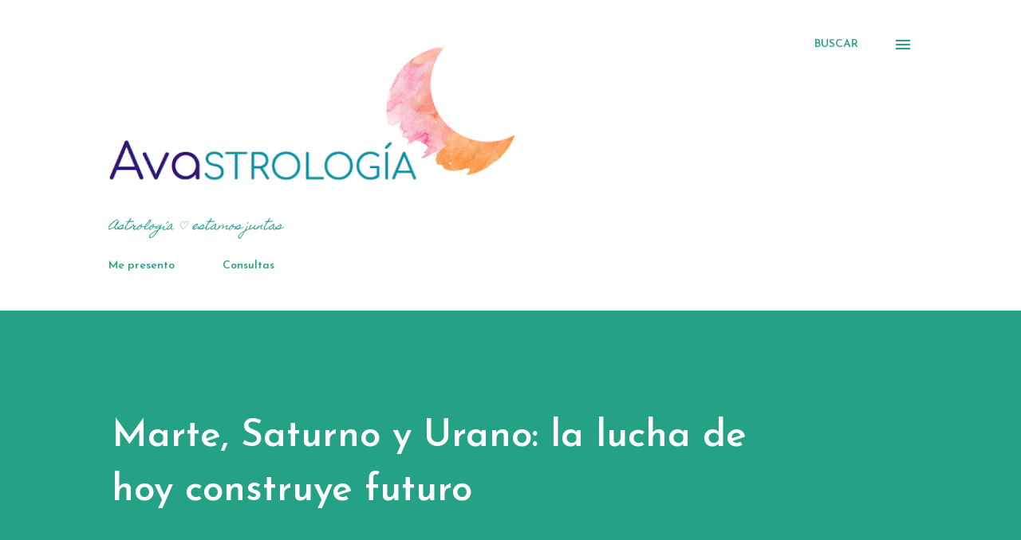

--- FILE ---
content_type: text/html; charset=UTF-8
request_url: https://www.avastrologia.com/2021/06/marte-saturno-urano-clima-astral-julio2021.html
body_size: 41737
content:
<!DOCTYPE html>
<html dir='ltr' xmlns='http://www.w3.org/1999/xhtml' xmlns:b='http://www.google.com/2005/gml/b' xmlns:data='http://www.google.com/2005/gml/data' xmlns:expr='http://www.google.com/2005/gml/expr'>
<script src='https://ajax.googleapis.com/ajax/libs/jquery/3.5.1/jquery.min.js' type='text/javascript'></script>
<head>
<!-- Global site tag (gtag.js) - Google Analytics -->
<script async='async' src='https://www.googletagmanager.com/gtag/js?id=UA-142238989-1'></script>
<script>
  window.dataLayer = window.dataLayer || [];
  function gtag(){dataLayer.push(arguments);}
  gtag('js', new Date());

  gtag('config', 'UA-142238989-1');
</script>
<script>
function disabletext(e){
return false
}
function reEnable(){
return true
}
document.onselectstart=new Function ("return false")
if (window.sidebar){
document.onmousedown=disabletext
document.onclick=reEnable
}
</script>
<meta content='summary_large_image' name='twitter:card'/>
<meta content='@avastrologia' name='twitter:site'/>
<meta content='@avastrologia' name='twitter:creator'/>
<!-- SI ES EL INDEX (PAGINA PRINCIPAL) -->
<meta content='https://www.avastrologia.com/2021/06/marte-saturno-urano-clima-astral-julio2021.html' name='og:url'/>
<meta content='Marte, Saturno y Urano: la lucha de hoy construye futuro' name='og:title'/>
<meta content='https://blogger.googleusercontent.com/img/b/R29vZ2xl/AVvXsEhC8DcgEgyFO22o6JCyLH5VQddyq9lQaCfXxkL20vmy3ZUZxXc8ON5C9iZ1BU03mF-Y4L_Y2oVGj4CBq_SUf0Uxhcp7Q-5TbG-7xuL9B-fVUz3rbAwFWhpPQtgHJy_qh_9ruDJIFQiT__U/w640-h466/Screenshot+2021-06-25+at+16-02-51+Fotos+de+stock+gratis+%25C2%25B7+Pexels.png' name='og:image'/>
<!-- SI EL POST CONTIENE DESCRIPCION (SEARCH DESCRIPTION) -->
<meta content='Astrologia feminista para mentes curiosas' name='og:description'/>
<meta content='width=device-width, initial-scale=1' name='viewport'/>
<title>Marte, Saturno y Urano: la lucha de hoy construye futuro</title>
<meta content='text/html; charset=UTF-8' http-equiv='Content-Type'/>
<!-- Chrome, Firefox OS and Opera -->
<meta content='#ffffff' name='theme-color'/>
<!-- Windows Phone -->
<meta content='#ffffff' name='msapplication-navbutton-color'/>
<meta content='blogger' name='generator'/>
<link href='https://www.avastrologia.com/favicon.ico' rel='icon' type='image/x-icon'/>
<link href='https://www.avastrologia.com/2021/06/marte-saturno-urano-clima-astral-julio2021.html' rel='canonical'/>
<link rel="alternate" type="application/atom+xml" title="Avastrología - Atom" href="https://www.avastrologia.com/feeds/posts/default" />
<link rel="alternate" type="application/rss+xml" title="Avastrología - RSS" href="https://www.avastrologia.com/feeds/posts/default?alt=rss" />
<link rel="service.post" type="application/atom+xml" title="Avastrología - Atom" href="https://www.blogger.com/feeds/6434916223367815617/posts/default" />

<link rel="alternate" type="application/atom+xml" title="Avastrología - Atom" href="https://www.avastrologia.com/feeds/5580181193069138527/comments/default" />
<!--Can't find substitution for tag [blog.ieCssRetrofitLinks]-->
<link href='https://blogger.googleusercontent.com/img/b/R29vZ2xl/AVvXsEhC8DcgEgyFO22o6JCyLH5VQddyq9lQaCfXxkL20vmy3ZUZxXc8ON5C9iZ1BU03mF-Y4L_Y2oVGj4CBq_SUf0Uxhcp7Q-5TbG-7xuL9B-fVUz3rbAwFWhpPQtgHJy_qh_9ruDJIFQiT__U/w640-h466/Screenshot+2021-06-25+at+16-02-51+Fotos+de+stock+gratis+%25C2%25B7+Pexels.png' rel='image_src'/>
<meta content='https://www.avastrologia.com/2021/06/marte-saturno-urano-clima-astral-julio2021.html' property='og:url'/>
<meta content='Marte, Saturno y Urano: la lucha de hoy construye futuro' property='og:title'/>
<meta content='Astrología feminista para mentes curiosas.' property='og:description'/>
<meta content='https://blogger.googleusercontent.com/img/b/R29vZ2xl/AVvXsEhC8DcgEgyFO22o6JCyLH5VQddyq9lQaCfXxkL20vmy3ZUZxXc8ON5C9iZ1BU03mF-Y4L_Y2oVGj4CBq_SUf0Uxhcp7Q-5TbG-7xuL9B-fVUz3rbAwFWhpPQtgHJy_qh_9ruDJIFQiT__U/w1200-h630-p-k-no-nu/Screenshot+2021-06-25+at+16-02-51+Fotos+de+stock+gratis+%25C2%25B7+Pexels.png' property='og:image'/>
<style type='text/css'>@font-face{font-family:'Cardo';font-style:normal;font-weight:400;font-display:swap;src:url(//fonts.gstatic.com/s/cardo/v21/wlp_gwjKBV1pqhvP3IE7225PUCk.woff2)format('woff2');unicode-range:U+0304-0305,U+0308,U+0331,U+10330-1034A;}@font-face{font-family:'Cardo';font-style:normal;font-weight:400;font-display:swap;src:url(//fonts.gstatic.com/s/cardo/v21/wlp_gwjKBV1pqhv03IE7225PUCk.woff2)format('woff2');unicode-range:U+1F00-1FFF;}@font-face{font-family:'Cardo';font-style:normal;font-weight:400;font-display:swap;src:url(//fonts.gstatic.com/s/cardo/v21/wlp_gwjKBV1pqhv73IE7225PUCk.woff2)format('woff2');unicode-range:U+0370-0377,U+037A-037F,U+0384-038A,U+038C,U+038E-03A1,U+03A3-03FF;}@font-face{font-family:'Cardo';font-style:normal;font-weight:400;font-display:swap;src:url(//fonts.gstatic.com/s/cardo/v21/wlp_gwjKBV1pqhv63IE7225PUCk.woff2)format('woff2');unicode-range:U+0307-0308,U+0590-05FF,U+200C-2010,U+20AA,U+25CC,U+FB1D-FB4F;}@font-face{font-family:'Cardo';font-style:normal;font-weight:400;font-display:swap;src:url(//fonts.gstatic.com/s/cardo/v21/wlp_gwjKBV1pqhu63IE7225PUCk.woff2)format('woff2');unicode-range:U+10300-1032F;}@font-face{font-family:'Cardo';font-style:normal;font-weight:400;font-display:swap;src:url(//fonts.gstatic.com/s/cardo/v21/wlp_gwjKBV1pqhvM3IE7225PUCk.woff2)format('woff2');unicode-range:U+16A0-16F8;}@font-face{font-family:'Cardo';font-style:normal;font-weight:400;font-display:swap;src:url(//fonts.gstatic.com/s/cardo/v21/wlp_gwjKBV1pqhv23IE7225PUCk.woff2)format('woff2');unicode-range:U+0100-02BA,U+02BD-02C5,U+02C7-02CC,U+02CE-02D7,U+02DD-02FF,U+0304,U+0308,U+0329,U+1D00-1DBF,U+1E00-1E9F,U+1EF2-1EFF,U+2020,U+20A0-20AB,U+20AD-20C0,U+2113,U+2C60-2C7F,U+A720-A7FF;}@font-face{font-family:'Cardo';font-style:normal;font-weight:400;font-display:swap;src:url(//fonts.gstatic.com/s/cardo/v21/wlp_gwjKBV1pqhv43IE7225P.woff2)format('woff2');unicode-range:U+0000-00FF,U+0131,U+0152-0153,U+02BB-02BC,U+02C6,U+02DA,U+02DC,U+0304,U+0308,U+0329,U+2000-206F,U+20AC,U+2122,U+2191,U+2193,U+2212,U+2215,U+FEFF,U+FFFD;}@font-face{font-family:'Cardo';font-style:normal;font-weight:700;font-display:swap;src:url(//fonts.gstatic.com/s/cardo/v21/wlpygwjKBV1pqhND-ZQh-WNlaiBWM_I.woff2)format('woff2');unicode-range:U+0304-0305,U+0308,U+0331,U+10330-1034A;}@font-face{font-family:'Cardo';font-style:normal;font-weight:700;font-display:swap;src:url(//fonts.gstatic.com/s/cardo/v21/wlpygwjKBV1pqhND-ZQa-WNlaiBWM_I.woff2)format('woff2');unicode-range:U+1F00-1FFF;}@font-face{font-family:'Cardo';font-style:normal;font-weight:700;font-display:swap;src:url(//fonts.gstatic.com/s/cardo/v21/wlpygwjKBV1pqhND-ZQV-WNlaiBWM_I.woff2)format('woff2');unicode-range:U+0370-0377,U+037A-037F,U+0384-038A,U+038C,U+038E-03A1,U+03A3-03FF;}@font-face{font-family:'Cardo';font-style:normal;font-weight:700;font-display:swap;src:url(//fonts.gstatic.com/s/cardo/v21/wlpygwjKBV1pqhND-ZQU-WNlaiBWM_I.woff2)format('woff2');unicode-range:U+0307-0308,U+0590-05FF,U+200C-2010,U+20AA,U+25CC,U+FB1D-FB4F;}@font-face{font-family:'Cardo';font-style:normal;font-weight:700;font-display:swap;src:url(//fonts.gstatic.com/s/cardo/v21/wlpygwjKBV1pqhND-ZRU-WNlaiBWM_I.woff2)format('woff2');unicode-range:U+10300-1032F;}@font-face{font-family:'Cardo';font-style:normal;font-weight:700;font-display:swap;src:url(//fonts.gstatic.com/s/cardo/v21/wlpygwjKBV1pqhND-ZQi-WNlaiBWM_I.woff2)format('woff2');unicode-range:U+16A0-16F8;}@font-face{font-family:'Cardo';font-style:normal;font-weight:700;font-display:swap;src:url(//fonts.gstatic.com/s/cardo/v21/wlpygwjKBV1pqhND-ZQY-WNlaiBWM_I.woff2)format('woff2');unicode-range:U+0100-02BA,U+02BD-02C5,U+02C7-02CC,U+02CE-02D7,U+02DD-02FF,U+0304,U+0308,U+0329,U+1D00-1DBF,U+1E00-1E9F,U+1EF2-1EFF,U+2020,U+20A0-20AB,U+20AD-20C0,U+2113,U+2C60-2C7F,U+A720-A7FF;}@font-face{font-family:'Cardo';font-style:normal;font-weight:700;font-display:swap;src:url(//fonts.gstatic.com/s/cardo/v21/wlpygwjKBV1pqhND-ZQW-WNlaiBW.woff2)format('woff2');unicode-range:U+0000-00FF,U+0131,U+0152-0153,U+02BB-02BC,U+02C6,U+02DA,U+02DC,U+0304,U+0308,U+0329,U+2000-206F,U+20AC,U+2122,U+2191,U+2193,U+2212,U+2215,U+FEFF,U+FFFD;}@font-face{font-family:'Dancing Script';font-style:normal;font-weight:400;font-display:swap;src:url(//fonts.gstatic.com/s/dancingscript/v29/If2cXTr6YS-zF4S-kcSWSVi_sxjsohD9F50Ruu7BMSo3Rep8hNX6plRPjLo.woff2)format('woff2');unicode-range:U+0102-0103,U+0110-0111,U+0128-0129,U+0168-0169,U+01A0-01A1,U+01AF-01B0,U+0300-0301,U+0303-0304,U+0308-0309,U+0323,U+0329,U+1EA0-1EF9,U+20AB;}@font-face{font-family:'Dancing Script';font-style:normal;font-weight:400;font-display:swap;src:url(//fonts.gstatic.com/s/dancingscript/v29/If2cXTr6YS-zF4S-kcSWSVi_sxjsohD9F50Ruu7BMSo3ROp8hNX6plRPjLo.woff2)format('woff2');unicode-range:U+0100-02BA,U+02BD-02C5,U+02C7-02CC,U+02CE-02D7,U+02DD-02FF,U+0304,U+0308,U+0329,U+1D00-1DBF,U+1E00-1E9F,U+1EF2-1EFF,U+2020,U+20A0-20AB,U+20AD-20C0,U+2113,U+2C60-2C7F,U+A720-A7FF;}@font-face{font-family:'Dancing Script';font-style:normal;font-weight:400;font-display:swap;src:url(//fonts.gstatic.com/s/dancingscript/v29/If2cXTr6YS-zF4S-kcSWSVi_sxjsohD9F50Ruu7BMSo3Sup8hNX6plRP.woff2)format('woff2');unicode-range:U+0000-00FF,U+0131,U+0152-0153,U+02BB-02BC,U+02C6,U+02DA,U+02DC,U+0304,U+0308,U+0329,U+2000-206F,U+20AC,U+2122,U+2191,U+2193,U+2212,U+2215,U+FEFF,U+FFFD;}@font-face{font-family:'Homemade Apple';font-style:normal;font-weight:400;font-display:swap;src:url(//fonts.gstatic.com/s/homemadeapple/v24/Qw3EZQFXECDrI2q789EKQZJob0x6XHgOiJM6.woff2)format('woff2');unicode-range:U+0000-00FF,U+0131,U+0152-0153,U+02BB-02BC,U+02C6,U+02DA,U+02DC,U+0304,U+0308,U+0329,U+2000-206F,U+20AC,U+2122,U+2191,U+2193,U+2212,U+2215,U+FEFF,U+FFFD;}@font-face{font-family:'Josefin Sans';font-style:italic;font-weight:600;font-display:swap;src:url(//fonts.gstatic.com/s/josefinsans/v34/Qw3JZQNVED7rKGKxtqIqX5EUCGZ2dIn0FyA96fCTaoVRIizoc1jcEIK2Zv4.woff2)format('woff2');unicode-range:U+0102-0103,U+0110-0111,U+0128-0129,U+0168-0169,U+01A0-01A1,U+01AF-01B0,U+0300-0301,U+0303-0304,U+0308-0309,U+0323,U+0329,U+1EA0-1EF9,U+20AB;}@font-face{font-family:'Josefin Sans';font-style:italic;font-weight:600;font-display:swap;src:url(//fonts.gstatic.com/s/josefinsans/v34/Qw3JZQNVED7rKGKxtqIqX5EUCGZ2dIn0FyA96fCTaoVRIyzoc1jcEIK2Zv4.woff2)format('woff2');unicode-range:U+0100-02BA,U+02BD-02C5,U+02C7-02CC,U+02CE-02D7,U+02DD-02FF,U+0304,U+0308,U+0329,U+1D00-1DBF,U+1E00-1E9F,U+1EF2-1EFF,U+2020,U+20A0-20AB,U+20AD-20C0,U+2113,U+2C60-2C7F,U+A720-A7FF;}@font-face{font-family:'Josefin Sans';font-style:italic;font-weight:600;font-display:swap;src:url(//fonts.gstatic.com/s/josefinsans/v34/Qw3JZQNVED7rKGKxtqIqX5EUCGZ2dIn0FyA96fCTaoVRLSzoc1jcEIK2.woff2)format('woff2');unicode-range:U+0000-00FF,U+0131,U+0152-0153,U+02BB-02BC,U+02C6,U+02DA,U+02DC,U+0304,U+0308,U+0329,U+2000-206F,U+20AC,U+2122,U+2191,U+2193,U+2212,U+2215,U+FEFF,U+FFFD;}@font-face{font-family:'Josefin Sans';font-style:normal;font-weight:400;font-display:swap;src:url(//fonts.gstatic.com/s/josefinsans/v34/Qw3aZQNVED7rKGKxtqIqX5EUAnx4Vn8siqM7.woff2)format('woff2');unicode-range:U+0102-0103,U+0110-0111,U+0128-0129,U+0168-0169,U+01A0-01A1,U+01AF-01B0,U+0300-0301,U+0303-0304,U+0308-0309,U+0323,U+0329,U+1EA0-1EF9,U+20AB;}@font-face{font-family:'Josefin Sans';font-style:normal;font-weight:400;font-display:swap;src:url(//fonts.gstatic.com/s/josefinsans/v34/Qw3aZQNVED7rKGKxtqIqX5EUA3x4Vn8siqM7.woff2)format('woff2');unicode-range:U+0100-02BA,U+02BD-02C5,U+02C7-02CC,U+02CE-02D7,U+02DD-02FF,U+0304,U+0308,U+0329,U+1D00-1DBF,U+1E00-1E9F,U+1EF2-1EFF,U+2020,U+20A0-20AB,U+20AD-20C0,U+2113,U+2C60-2C7F,U+A720-A7FF;}@font-face{font-family:'Josefin Sans';font-style:normal;font-weight:400;font-display:swap;src:url(//fonts.gstatic.com/s/josefinsans/v34/Qw3aZQNVED7rKGKxtqIqX5EUDXx4Vn8sig.woff2)format('woff2');unicode-range:U+0000-00FF,U+0131,U+0152-0153,U+02BB-02BC,U+02C6,U+02DA,U+02DC,U+0304,U+0308,U+0329,U+2000-206F,U+20AC,U+2122,U+2191,U+2193,U+2212,U+2215,U+FEFF,U+FFFD;}@font-face{font-family:'Josefin Sans';font-style:normal;font-weight:600;font-display:swap;src:url(//fonts.gstatic.com/s/josefinsans/v34/Qw3aZQNVED7rKGKxtqIqX5EUAnx4Vn8siqM7.woff2)format('woff2');unicode-range:U+0102-0103,U+0110-0111,U+0128-0129,U+0168-0169,U+01A0-01A1,U+01AF-01B0,U+0300-0301,U+0303-0304,U+0308-0309,U+0323,U+0329,U+1EA0-1EF9,U+20AB;}@font-face{font-family:'Josefin Sans';font-style:normal;font-weight:600;font-display:swap;src:url(//fonts.gstatic.com/s/josefinsans/v34/Qw3aZQNVED7rKGKxtqIqX5EUA3x4Vn8siqM7.woff2)format('woff2');unicode-range:U+0100-02BA,U+02BD-02C5,U+02C7-02CC,U+02CE-02D7,U+02DD-02FF,U+0304,U+0308,U+0329,U+1D00-1DBF,U+1E00-1E9F,U+1EF2-1EFF,U+2020,U+20A0-20AB,U+20AD-20C0,U+2113,U+2C60-2C7F,U+A720-A7FF;}@font-face{font-family:'Josefin Sans';font-style:normal;font-weight:600;font-display:swap;src:url(//fonts.gstatic.com/s/josefinsans/v34/Qw3aZQNVED7rKGKxtqIqX5EUDXx4Vn8sig.woff2)format('woff2');unicode-range:U+0000-00FF,U+0131,U+0152-0153,U+02BB-02BC,U+02C6,U+02DA,U+02DC,U+0304,U+0308,U+0329,U+2000-206F,U+20AC,U+2122,U+2191,U+2193,U+2212,U+2215,U+FEFF,U+FFFD;}@font-face{font-family:'Josefin Sans';font-style:normal;font-weight:700;font-display:swap;src:url(//fonts.gstatic.com/s/josefinsans/v34/Qw3aZQNVED7rKGKxtqIqX5EUAnx4Vn8siqM7.woff2)format('woff2');unicode-range:U+0102-0103,U+0110-0111,U+0128-0129,U+0168-0169,U+01A0-01A1,U+01AF-01B0,U+0300-0301,U+0303-0304,U+0308-0309,U+0323,U+0329,U+1EA0-1EF9,U+20AB;}@font-face{font-family:'Josefin Sans';font-style:normal;font-weight:700;font-display:swap;src:url(//fonts.gstatic.com/s/josefinsans/v34/Qw3aZQNVED7rKGKxtqIqX5EUA3x4Vn8siqM7.woff2)format('woff2');unicode-range:U+0100-02BA,U+02BD-02C5,U+02C7-02CC,U+02CE-02D7,U+02DD-02FF,U+0304,U+0308,U+0329,U+1D00-1DBF,U+1E00-1E9F,U+1EF2-1EFF,U+2020,U+20A0-20AB,U+20AD-20C0,U+2113,U+2C60-2C7F,U+A720-A7FF;}@font-face{font-family:'Josefin Sans';font-style:normal;font-weight:700;font-display:swap;src:url(//fonts.gstatic.com/s/josefinsans/v34/Qw3aZQNVED7rKGKxtqIqX5EUDXx4Vn8sig.woff2)format('woff2');unicode-range:U+0000-00FF,U+0131,U+0152-0153,U+02BB-02BC,U+02C6,U+02DA,U+02DC,U+0304,U+0308,U+0329,U+2000-206F,U+20AC,U+2122,U+2191,U+2193,U+2212,U+2215,U+FEFF,U+FFFD;}@font-face{font-family:'Open Sans';font-style:normal;font-weight:700;font-stretch:100%;font-display:swap;src:url(//fonts.gstatic.com/s/opensans/v44/memSYaGs126MiZpBA-UvWbX2vVnXBbObj2OVZyOOSr4dVJWUgsg-1x4taVIUwaEQbjB_mQ.woff2)format('woff2');unicode-range:U+0460-052F,U+1C80-1C8A,U+20B4,U+2DE0-2DFF,U+A640-A69F,U+FE2E-FE2F;}@font-face{font-family:'Open Sans';font-style:normal;font-weight:700;font-stretch:100%;font-display:swap;src:url(//fonts.gstatic.com/s/opensans/v44/memSYaGs126MiZpBA-UvWbX2vVnXBbObj2OVZyOOSr4dVJWUgsg-1x4kaVIUwaEQbjB_mQ.woff2)format('woff2');unicode-range:U+0301,U+0400-045F,U+0490-0491,U+04B0-04B1,U+2116;}@font-face{font-family:'Open Sans';font-style:normal;font-weight:700;font-stretch:100%;font-display:swap;src:url(//fonts.gstatic.com/s/opensans/v44/memSYaGs126MiZpBA-UvWbX2vVnXBbObj2OVZyOOSr4dVJWUgsg-1x4saVIUwaEQbjB_mQ.woff2)format('woff2');unicode-range:U+1F00-1FFF;}@font-face{font-family:'Open Sans';font-style:normal;font-weight:700;font-stretch:100%;font-display:swap;src:url(//fonts.gstatic.com/s/opensans/v44/memSYaGs126MiZpBA-UvWbX2vVnXBbObj2OVZyOOSr4dVJWUgsg-1x4jaVIUwaEQbjB_mQ.woff2)format('woff2');unicode-range:U+0370-0377,U+037A-037F,U+0384-038A,U+038C,U+038E-03A1,U+03A3-03FF;}@font-face{font-family:'Open Sans';font-style:normal;font-weight:700;font-stretch:100%;font-display:swap;src:url(//fonts.gstatic.com/s/opensans/v44/memSYaGs126MiZpBA-UvWbX2vVnXBbObj2OVZyOOSr4dVJWUgsg-1x4iaVIUwaEQbjB_mQ.woff2)format('woff2');unicode-range:U+0307-0308,U+0590-05FF,U+200C-2010,U+20AA,U+25CC,U+FB1D-FB4F;}@font-face{font-family:'Open Sans';font-style:normal;font-weight:700;font-stretch:100%;font-display:swap;src:url(//fonts.gstatic.com/s/opensans/v44/memSYaGs126MiZpBA-UvWbX2vVnXBbObj2OVZyOOSr4dVJWUgsg-1x5caVIUwaEQbjB_mQ.woff2)format('woff2');unicode-range:U+0302-0303,U+0305,U+0307-0308,U+0310,U+0312,U+0315,U+031A,U+0326-0327,U+032C,U+032F-0330,U+0332-0333,U+0338,U+033A,U+0346,U+034D,U+0391-03A1,U+03A3-03A9,U+03B1-03C9,U+03D1,U+03D5-03D6,U+03F0-03F1,U+03F4-03F5,U+2016-2017,U+2034-2038,U+203C,U+2040,U+2043,U+2047,U+2050,U+2057,U+205F,U+2070-2071,U+2074-208E,U+2090-209C,U+20D0-20DC,U+20E1,U+20E5-20EF,U+2100-2112,U+2114-2115,U+2117-2121,U+2123-214F,U+2190,U+2192,U+2194-21AE,U+21B0-21E5,U+21F1-21F2,U+21F4-2211,U+2213-2214,U+2216-22FF,U+2308-230B,U+2310,U+2319,U+231C-2321,U+2336-237A,U+237C,U+2395,U+239B-23B7,U+23D0,U+23DC-23E1,U+2474-2475,U+25AF,U+25B3,U+25B7,U+25BD,U+25C1,U+25CA,U+25CC,U+25FB,U+266D-266F,U+27C0-27FF,U+2900-2AFF,U+2B0E-2B11,U+2B30-2B4C,U+2BFE,U+3030,U+FF5B,U+FF5D,U+1D400-1D7FF,U+1EE00-1EEFF;}@font-face{font-family:'Open Sans';font-style:normal;font-weight:700;font-stretch:100%;font-display:swap;src:url(//fonts.gstatic.com/s/opensans/v44/memSYaGs126MiZpBA-UvWbX2vVnXBbObj2OVZyOOSr4dVJWUgsg-1x5OaVIUwaEQbjB_mQ.woff2)format('woff2');unicode-range:U+0001-000C,U+000E-001F,U+007F-009F,U+20DD-20E0,U+20E2-20E4,U+2150-218F,U+2190,U+2192,U+2194-2199,U+21AF,U+21E6-21F0,U+21F3,U+2218-2219,U+2299,U+22C4-22C6,U+2300-243F,U+2440-244A,U+2460-24FF,U+25A0-27BF,U+2800-28FF,U+2921-2922,U+2981,U+29BF,U+29EB,U+2B00-2BFF,U+4DC0-4DFF,U+FFF9-FFFB,U+10140-1018E,U+10190-1019C,U+101A0,U+101D0-101FD,U+102E0-102FB,U+10E60-10E7E,U+1D2C0-1D2D3,U+1D2E0-1D37F,U+1F000-1F0FF,U+1F100-1F1AD,U+1F1E6-1F1FF,U+1F30D-1F30F,U+1F315,U+1F31C,U+1F31E,U+1F320-1F32C,U+1F336,U+1F378,U+1F37D,U+1F382,U+1F393-1F39F,U+1F3A7-1F3A8,U+1F3AC-1F3AF,U+1F3C2,U+1F3C4-1F3C6,U+1F3CA-1F3CE,U+1F3D4-1F3E0,U+1F3ED,U+1F3F1-1F3F3,U+1F3F5-1F3F7,U+1F408,U+1F415,U+1F41F,U+1F426,U+1F43F,U+1F441-1F442,U+1F444,U+1F446-1F449,U+1F44C-1F44E,U+1F453,U+1F46A,U+1F47D,U+1F4A3,U+1F4B0,U+1F4B3,U+1F4B9,U+1F4BB,U+1F4BF,U+1F4C8-1F4CB,U+1F4D6,U+1F4DA,U+1F4DF,U+1F4E3-1F4E6,U+1F4EA-1F4ED,U+1F4F7,U+1F4F9-1F4FB,U+1F4FD-1F4FE,U+1F503,U+1F507-1F50B,U+1F50D,U+1F512-1F513,U+1F53E-1F54A,U+1F54F-1F5FA,U+1F610,U+1F650-1F67F,U+1F687,U+1F68D,U+1F691,U+1F694,U+1F698,U+1F6AD,U+1F6B2,U+1F6B9-1F6BA,U+1F6BC,U+1F6C6-1F6CF,U+1F6D3-1F6D7,U+1F6E0-1F6EA,U+1F6F0-1F6F3,U+1F6F7-1F6FC,U+1F700-1F7FF,U+1F800-1F80B,U+1F810-1F847,U+1F850-1F859,U+1F860-1F887,U+1F890-1F8AD,U+1F8B0-1F8BB,U+1F8C0-1F8C1,U+1F900-1F90B,U+1F93B,U+1F946,U+1F984,U+1F996,U+1F9E9,U+1FA00-1FA6F,U+1FA70-1FA7C,U+1FA80-1FA89,U+1FA8F-1FAC6,U+1FACE-1FADC,U+1FADF-1FAE9,U+1FAF0-1FAF8,U+1FB00-1FBFF;}@font-face{font-family:'Open Sans';font-style:normal;font-weight:700;font-stretch:100%;font-display:swap;src:url(//fonts.gstatic.com/s/opensans/v44/memSYaGs126MiZpBA-UvWbX2vVnXBbObj2OVZyOOSr4dVJWUgsg-1x4vaVIUwaEQbjB_mQ.woff2)format('woff2');unicode-range:U+0102-0103,U+0110-0111,U+0128-0129,U+0168-0169,U+01A0-01A1,U+01AF-01B0,U+0300-0301,U+0303-0304,U+0308-0309,U+0323,U+0329,U+1EA0-1EF9,U+20AB;}@font-face{font-family:'Open Sans';font-style:normal;font-weight:700;font-stretch:100%;font-display:swap;src:url(//fonts.gstatic.com/s/opensans/v44/memSYaGs126MiZpBA-UvWbX2vVnXBbObj2OVZyOOSr4dVJWUgsg-1x4uaVIUwaEQbjB_mQ.woff2)format('woff2');unicode-range:U+0100-02BA,U+02BD-02C5,U+02C7-02CC,U+02CE-02D7,U+02DD-02FF,U+0304,U+0308,U+0329,U+1D00-1DBF,U+1E00-1E9F,U+1EF2-1EFF,U+2020,U+20A0-20AB,U+20AD-20C0,U+2113,U+2C60-2C7F,U+A720-A7FF;}@font-face{font-family:'Open Sans';font-style:normal;font-weight:700;font-stretch:100%;font-display:swap;src:url(//fonts.gstatic.com/s/opensans/v44/memSYaGs126MiZpBA-UvWbX2vVnXBbObj2OVZyOOSr4dVJWUgsg-1x4gaVIUwaEQbjA.woff2)format('woff2');unicode-range:U+0000-00FF,U+0131,U+0152-0153,U+02BB-02BC,U+02C6,U+02DA,U+02DC,U+0304,U+0308,U+0329,U+2000-206F,U+20AC,U+2122,U+2191,U+2193,U+2212,U+2215,U+FEFF,U+FFFD;}</style>
<style id='page-skin-1' type='text/css'><!--
/*! normalize.css v3.0.1 | MIT License | git.io/normalize */html{font-family:sans-serif;-ms-text-size-adjust:100%;-webkit-text-size-adjust:100%}body{margin:0}article,aside,details,figcaption,figure,footer,header,hgroup,main,nav,section,summary{display:block}audio,canvas,progress,video{display:inline-block;vertical-align:baseline}audio:not([controls]){display:none;height:0}[hidden],template{display:none}a{background:transparent}a:active,a:hover{outline:0}abbr[title]{border-bottom:1px dotted}b,strong{font-weight:bold}dfn{font-style:italic}h1{font-size:2em;margin:.67em 0}mark{background:#ff0;color:#000}small{font-size:80%}sub,sup{font-size:75%;line-height:0;position:relative;vertical-align:baseline}sup{top:-0.5em}sub{bottom:-0.25em}img{border:0}svg:not(:root){overflow:hidden}figure{margin:1em 40px}hr{-moz-box-sizing:content-box;box-sizing:content-box;height:0}pre{overflow:auto}code,kbd,pre,samp{font-family:monospace,monospace;font-size:1em}button,input,optgroup,select,textarea{color:inherit;font:inherit;margin:0}button{overflow:visible}button,select{text-transform:none}button,html input[type="button"],input[type="reset"],input[type="submit"]{-webkit-appearance:button;cursor:pointer}button[disabled],html input[disabled]{cursor:default}button::-moz-focus-inner,input::-moz-focus-inner{border:0;padding:0}input{line-height:normal}input[type="checkbox"],input[type="radio"]{box-sizing:border-box;padding:0}input[type="number"]::-webkit-inner-spin-button,input[type="number"]::-webkit-outer-spin-button{height:auto}input[type="search"]{-webkit-appearance:textfield;-moz-box-sizing:content-box;-webkit-box-sizing:content-box;box-sizing:content-box}input[type="search"]::-webkit-search-cancel-button,input[type="search"]::-webkit-search-decoration{-webkit-appearance:none}fieldset{border:1px solid #c0c0c0;margin:0 2px;padding:.35em .625em .75em}legend{border:0;padding:0}textarea{overflow:auto}optgroup{font-weight:bold}table{border-collapse:collapse;border-spacing:0}td,th{padding:0}
body{
overflow-wrap:break-word;
word-break:break-word;
word-wrap:break-word
}
.hidden{
display:none
}
.invisible{
visibility:hidden
}
.container::after,.float-container::after{
clear:both;
content:'';
display:table
}
.clearboth{
clear:both
}
#comments .comment .comment-actions,.subscribe-popup .FollowByEmail .follow-by-email-submit,.widget.Profile .profile-link{
background:0 0;
border:0;
box-shadow:none;
color:#25a186;
cursor:pointer;
font-size:14px;
font-weight:700;
outline:0;
text-decoration:none;
text-transform:uppercase;
width:auto
}
.dim-overlay{
background-color:rgba(0,0,0,.54);
height:100vh;
left:0;
position:fixed;
top:0;
width:100%
}
#sharing-dim-overlay{
background-color:transparent
}
input::-ms-clear{
display:none
}
.blogger-logo,.svg-icon-24.blogger-logo{
fill:#ff9800;
opacity:1
}
.loading-spinner-large{
-webkit-animation:mspin-rotate 1.568s infinite linear;
animation:mspin-rotate 1.568s infinite linear;
height:48px;
overflow:hidden;
position:absolute;
width:48px;
z-index:200
}
.loading-spinner-large>div{
-webkit-animation:mspin-revrot 5332ms infinite steps(4);
animation:mspin-revrot 5332ms infinite steps(4)
}
.loading-spinner-large>div>div{
-webkit-animation:mspin-singlecolor-large-film 1333ms infinite steps(81);
animation:mspin-singlecolor-large-film 1333ms infinite steps(81);
background-size:100%;
height:48px;
width:3888px
}
.mspin-black-large>div>div,.mspin-grey_54-large>div>div{
background-image:url(https://www.blogblog.com/indie/mspin_black_large.svg)
}
.mspin-white-large>div>div{
background-image:url(https://www.blogblog.com/indie/mspin_white_large.svg)
}
.mspin-grey_54-large{
opacity:.54
}
@-webkit-keyframes mspin-singlecolor-large-film{
from{
-webkit-transform:translateX(0);
transform:translateX(0)
}
to{
-webkit-transform:translateX(-3888px);
transform:translateX(-3888px)
}
}
@keyframes mspin-singlecolor-large-film{
from{
-webkit-transform:translateX(0);
transform:translateX(0)
}
to{
-webkit-transform:translateX(-3888px);
transform:translateX(-3888px)
}
}
@-webkit-keyframes mspin-rotate{
from{
-webkit-transform:rotate(0);
transform:rotate(0)
}
to{
-webkit-transform:rotate(360deg);
transform:rotate(360deg)
}
}
@keyframes mspin-rotate{
from{
-webkit-transform:rotate(0);
transform:rotate(0)
}
to{
-webkit-transform:rotate(360deg);
transform:rotate(360deg)
}
}
@-webkit-keyframes mspin-revrot{
from{
-webkit-transform:rotate(0);
transform:rotate(0)
}
to{
-webkit-transform:rotate(-360deg);
transform:rotate(-360deg)
}
}
@keyframes mspin-revrot{
from{
-webkit-transform:rotate(0);
transform:rotate(0)
}
to{
-webkit-transform:rotate(-360deg);
transform:rotate(-360deg)
}
}
.skip-navigation{
background-color:#fff;
box-sizing:border-box;
color:#000;
display:block;
height:0;
left:0;
line-height:50px;
overflow:hidden;
padding-top:0;
position:fixed;
text-align:center;
top:0;
-webkit-transition:box-shadow .3s,height .3s,padding-top .3s;
transition:box-shadow .3s,height .3s,padding-top .3s;
width:100%;
z-index:900
}
.skip-navigation:focus{
box-shadow:0 4px 5px 0 rgba(0,0,0,.14),0 1px 10px 0 rgba(0,0,0,.12),0 2px 4px -1px rgba(0,0,0,.2);
height:50px
}
#main{
outline:0
}
.main-heading{
position:absolute;
clip:rect(1px,1px,1px,1px);
padding:0;
border:0;
height:1px;
width:1px;
overflow:hidden
}
.Attribution{
margin-top:1em;
text-align:center
}
.Attribution .blogger img,.Attribution .blogger svg{
vertical-align:bottom
}
.Attribution .blogger img{
margin-right:.5em
}
.Attribution div{
line-height:24px;
margin-top:.5em
}
.Attribution .copyright,.Attribution .image-attribution{
font-size:.7em;
margin-top:1.5em
}
.BLOG_mobile_video_class{
display:none
}
.bg-photo{
background-attachment:scroll!important
}
body .CSS_LIGHTBOX{
z-index:900
}
.extendable .show-less,.extendable .show-more{
border-color:#25a186;
color:#25a186;
margin-top:8px
}
.extendable .show-less.hidden,.extendable .show-more.hidden{
display:none
}
.inline-ad{
display:none;
max-width:100%;
overflow:hidden
}
.adsbygoogle{
display:block
}
#cookieChoiceInfo{
bottom:0;
top:auto
}
iframe.b-hbp-video{
border:0
}
.post-body img{
max-width:100%
}
.post-body iframe{
max-width:100%
}
.post-body a[imageanchor="1"]{
display:inline-block
}
.byline{
margin-right:1em
}
.byline:last-child{
margin-right:0
}
.link-copied-dialog{
max-width:520px;
outline:0
}
.link-copied-dialog .modal-dialog-buttons{
margin-top:8px
}
.link-copied-dialog .goog-buttonset-default{
background:0 0;
border:0
}
.link-copied-dialog .goog-buttonset-default:focus{
outline:0
}
.paging-control-container{
margin-bottom:16px
}
.paging-control-container .paging-control{
display:inline-block
}
.paging-control-container .comment-range-text::after,.paging-control-container .paging-control{
color:#25a186
}
.paging-control-container .comment-range-text,.paging-control-container .paging-control{
margin-right:8px
}
.paging-control-container .comment-range-text::after,.paging-control-container .paging-control::after{
content:'\00B7';
cursor:default;
padding-left:8px;
pointer-events:none
}
.paging-control-container .comment-range-text:last-child::after,.paging-control-container .paging-control:last-child::after{
content:none
}
.byline.reactions iframe{
height:20px
}
.b-notification{
color:#000;
background-color:#fff;
border-bottom:solid 1px #000;
box-sizing:border-box;
padding:16px 32px;
text-align:center
}
.b-notification.visible{
-webkit-transition:margin-top .3s cubic-bezier(.4,0,.2,1);
transition:margin-top .3s cubic-bezier(.4,0,.2,1)
}
.b-notification.invisible{
position:absolute
}
.b-notification-close{
position:absolute;
right:8px;
top:8px
}
.no-posts-message{
line-height:40px;
text-align:center
}
@media screen and (max-width:968px){
body.item-view .post-body a[imageanchor="1"][style*="float: left;"],body.item-view .post-body a[imageanchor="1"][style*="float: right;"]{
float:none!important;
clear:none!important
}
body.item-view .post-body a[imageanchor="1"] img{
display:block;
height:auto;
margin:0 auto
}
body.item-view .post-body>.separator:first-child>a[imageanchor="1"]:first-child{
margin-top:20px
}
.post-body a[imageanchor]{
display:block
}
body.item-view .post-body a[imageanchor="1"]{
margin-left:0!important;
margin-right:0!important
}
body.item-view .post-body a[imageanchor="1"]+a[imageanchor="1"]{
margin-top:16px
}
}
.item-control{
display:none
}
#comments{
border-top:1px dashed rgba(0,0,0,.54);
margin-top:20px;
padding:20px
}
#comments .comment-thread ol{
margin:0;
padding-left:0;
padding-left:0
}
#comments .comment .comment-replybox-single,#comments .comment-thread .comment-replies{
margin-left:60px
}
#comments .comment-thread .thread-count{
display:none
}
#comments .comment{
list-style-type:none;
padding:0 0 30px;
position:relative
}
#comments .comment .comment{
padding-bottom:8px
}
.comment .avatar-image-container{
position:absolute
}
.comment .avatar-image-container img{
border-radius:50%
}
.avatar-image-container svg,.comment .avatar-image-container .avatar-icon{
border-radius:50%;
border:solid 1px #25a186;
box-sizing:border-box;
fill:#25a186;
height:35px;
margin:0;
padding:7px;
width:35px
}
.comment .comment-block{
margin-top:10px;
margin-left:60px;
padding-bottom:0
}
#
.comment-author-header-wrapper{
margin-left:40px
}
#comments .comment .thread-expanded .comment-block{
padding-bottom:20px
}
#comments .comment .comment-header .user,#comments .comment .comment-header .user a{
color:#292929;
font-style:normal;
font-weight:700
}
#comments .comment .comment-actions{
bottom:0;
margin-bottom:15px;
position:absolute
}
#comments .comment .comment-actions>*{
margin-right:8px
}
#comments .comment .comment-header .datetime{
bottom:0;
color:rgba(0,0,0,0.54);
display:inline-block;
font-size:13px;
font-style:italic;
margin-left:8px
}
#comments .comment .comment-footer .comment-timestamp a,#comments .comment .comment-header .datetime a{
visibility:hidden;
color:rgba(0,0,0,0.54)
}
#comments .comment .comment-content,.comment .comment-body{
margin-top:12px;
word-break:break-word
}
.comment-body{
margin-bottom:12px
}
#comments.embed[data-num-comments="0"]{
border:0;
margin-top:0;
padding-top:0
}
#comments.embed[data-num-comments="0"] #comment-post-message,#comments.embed[data-num-comments="0"] div.comment-form>p,#comments.embed[data-num-comments="0"] p.comment-footer{
display:none
}
#comment-editor-src{
display:none
}
.comments .comments-content .loadmore.loaded{
max-height:0;
opacity:0;
overflow:hidden
}
.extendable .remaining-items{
height:0;
overflow:hidden;
-webkit-transition:height .3s cubic-bezier(.4,0,.2,1);
transition:height .3s cubic-bezier(.4,0,.2,1)
}
.extendable .remaining-items.expanded{
height:auto
}
.svg-icon-24,.svg-icon-24-button{
cursor:pointer;
height:24px;
width:24px;
min-width:24px
}
.touch-icon{
margin:-12px;
padding:12px
}
.touch-icon:active,.touch-icon:focus{
background-color:rgba(153,153,153,.4);
border-radius:50%
}
svg:not(:root).touch-icon{
overflow:visible
}
html[dir=rtl] .rtl-reversible-icon{
-webkit-transform:scaleX(-1);
-ms-transform:scaleX(-1);
transform:scaleX(-1)
}
.svg-icon-24-button,.touch-icon-button{
background:0 0;
border:0;
margin:0;
outline:0;
padding:0
}
.touch-icon-button .touch-icon:active,.touch-icon-button .touch-icon:focus{
background-color:transparent
}
.touch-icon-button:active .touch-icon,.touch-icon-button:focus .touch-icon{
background-color:rgba(153,153,153,.4);
border-radius:50%
}
.Profile .default-avatar-wrapper .avatar-icon{
border-radius:50%;
border:solid 1px #000000;
box-sizing:border-box;
fill:#000000;
margin:0
}
.Profile .individual .default-avatar-wrapper .avatar-icon{
padding:25px
}
.Profile .individual .avatar-icon,.Profile .individual .profile-img{
height:120px;
width:120px
}
.Profile .team .default-avatar-wrapper .avatar-icon{
padding:8px
}
.Profile .team .avatar-icon,.Profile .team .default-avatar-wrapper,.Profile .team .profile-img{
height:40px;
width:40px
}
.snippet-container{
margin:0;
position:relative;
overflow:hidden
}
.snippet-fade{
bottom:0;
box-sizing:border-box;
position:absolute;
width:96px
}
.snippet-fade{
right:0
}
.snippet-fade:after{
content:'\2026'
}
.snippet-fade:after{
float:right
}
.post-bottom{
-webkit-box-align:center;
-webkit-align-items:center;
-ms-flex-align:center;
align-items:center;
display:-webkit-box;
display:-webkit-flex;
display:-ms-flexbox;
display:flex;
-webkit-flex-wrap:wrap;
-ms-flex-wrap:wrap;
flex-wrap:wrap
}
.post-footer{
-webkit-box-flex:1;
-webkit-flex:1 1 auto;
-ms-flex:1 1 auto;
flex:1 1 auto;
-webkit-flex-wrap:wrap;
-ms-flex-wrap:wrap;
flex-wrap:wrap;
-webkit-box-ordinal-group:2;
-webkit-order:1;
-ms-flex-order:1;
order:1
}
.post-footer>*{
-webkit-box-flex:0;
-webkit-flex:0 1 auto;
-ms-flex:0 1 auto;
flex:0 1 auto
}
.post-footer .byline:last-child{
margin-right:1em
}
.jump-link{
-webkit-box-flex:0;
-webkit-flex:0 0 auto;
-ms-flex:0 0 auto;
flex:0 0 auto;
-webkit-box-ordinal-group:3;
-webkit-order:2;
-ms-flex-order:2;
order:2
}
.centered-top-container.sticky{
left:0;
position:fixed;
right:0;
top:0;
width:auto;
z-index:8;
-webkit-transition-property:opacity,-webkit-transform;
transition-property:opacity,-webkit-transform;
transition-property:transform,opacity;
transition-property:transform,opacity,-webkit-transform;
-webkit-transition-duration:.2s;
transition-duration:.2s;
-webkit-transition-timing-function:cubic-bezier(.4,0,.2,1);
transition-timing-function:cubic-bezier(.4,0,.2,1)
}
.centered-top-placeholder{
display:none
}
.collapsed-header .centered-top-placeholder{
display:block
}
.centered-top-container .Header .replaced h1,.centered-top-placeholder .Header .replaced h1{
display:none
}
.centered-top-container.sticky .Header .replaced h1{
display:block
}
.centered-top-container.sticky .Header .header-widget{
background:0 0
}
.centered-top-container.sticky .Header .header-image-wrapper{
display:none
}
.centered-top-container img,.centered-top-placeholder img{
max-width:100%
}
.collapsible{
-webkit-transition:height .3s cubic-bezier(.4,0,.2,1);
transition:height .3s cubic-bezier(.4,0,.2,1)
}
.collapsible,.collapsible>summary{
display:block;
overflow:hidden
}
.collapsible>:not(summary){
display:none
}
.collapsible[open]>:not(summary){
display:block
}
.collapsible:focus,.collapsible>summary:focus{
outline:0
}
.collapsible>summary{
cursor:pointer;
display:block;
padding:0
}
.collapsible:focus>summary,.collapsible>summary:focus{
background-color:transparent
}
.collapsible>summary::-webkit-details-marker{
display:none
}
.collapsible-title{
-webkit-box-align:center;
-webkit-align-items:center;
-ms-flex-align:center;
align-items:center;
display:-webkit-box;
display:-webkit-flex;
display:-ms-flexbox;
display:flex
}
.collapsible-title .title{
-webkit-box-flex:1;
-webkit-flex:1 1 auto;
-ms-flex:1 1 auto;
flex:1 1 auto;
-webkit-box-ordinal-group:1;
-webkit-order:0;
-ms-flex-order:0;
order:0;
overflow:hidden;
text-overflow:ellipsis;
white-space:nowrap
}
.collapsible-title .chevron-down,.collapsible[open] .collapsible-title .chevron-up{
display:block
}
.collapsible-title .chevron-up,.collapsible[open] .collapsible-title .chevron-down{
display:none
}
.overflowable-container{
max-height:48px;
overflow:hidden;
position:relative
}
.overflow-button{
cursor:pointer
}
#overflowable-dim-overlay{
background:0 0
}
.overflow-popup{
box-shadow:0 2px 2px 0 rgba(0,0,0,.14),0 3px 1px -2px rgba(0,0,0,.2),0 1px 5px 0 rgba(0,0,0,.12);
background-color:#ffffff;
left:0;
max-width:calc(100% - 32px);
position:absolute;
top:0;
visibility:hidden;
z-index:101
}
.overflow-popup ul{
list-style:none
}
.overflow-popup .tabs li,.overflow-popup li{
display:block;
height:auto
}
.overflow-popup .tabs li{
padding-left:0;
padding-right:0
}
.overflow-button.hidden,.overflow-popup .tabs li.hidden,.overflow-popup li.hidden{
display:none
}
.ripple{
position:relative
}
.ripple>*{
z-index:1
}
.splash-wrapper{
bottom:0;
left:0;
overflow:hidden;
pointer-events:none;
position:absolute;
right:0;
top:0;
z-index:0
}
.splash{
background:#ccc;
border-radius:100%;
display:block;
opacity:.6;
position:absolute;
-webkit-transform:scale(0);
-ms-transform:scale(0);
transform:scale(0)
}
.splash.animate{
-webkit-animation:ripple-effect .4s linear;
animation:ripple-effect .4s linear
}
@-webkit-keyframes ripple-effect{
100%{
opacity:0;
-webkit-transform:scale(2.5);
transform:scale(2.5)
}
}
@keyframes ripple-effect{
100%{
opacity:0;
-webkit-transform:scale(2.5);
transform:scale(2.5)
}
}
.search{
display:-webkit-box;
display:-webkit-flex;
display:-ms-flexbox;
display:flex;
line-height:24px;
width:24px
}
.search.focused{
width:100%
}
.search.focused .section{
width:100%
}
.search form{
z-index:101
}
.search h3{
display:none
}
.search form{
display:-webkit-box;
display:-webkit-flex;
display:-ms-flexbox;
display:flex;
-webkit-box-flex:1;
-webkit-flex:1 0 0;
-ms-flex:1 0 0px;
flex:1 0 0;
border-bottom:solid 1px transparent;
padding-bottom:8px
}
.search form>*{
display:none
}
.search.focused form>*{
display:block
}
.search .search-input label{
display:none
}
.centered-top-placeholder.cloned .search form{
z-index:30
}
.search.focused form{
border-color:#292929;
position:relative;
width:auto
}
.collapsed-header .centered-top-container .search.focused form{
border-bottom-color:transparent
}
.search-expand{
-webkit-box-flex:0;
-webkit-flex:0 0 auto;
-ms-flex:0 0 auto;
flex:0 0 auto
}
.search-expand-text{
display:none
}
.search-close{
display:inline;
vertical-align:middle
}
.search-input{
-webkit-box-flex:1;
-webkit-flex:1 0 1px;
-ms-flex:1 0 1px;
flex:1 0 1px
}
.search-input input{
background:0 0;
border:0;
box-sizing:border-box;
color:#292929;
display:inline-block;
outline:0;
width:calc(100% - 48px)
}
.search-input input.no-cursor{
color:transparent;
text-shadow:0 0 0 #292929
}
.collapsed-header .centered-top-container .search-action,.collapsed-header .centered-top-container .search-input input{
color:#292929
}
.collapsed-header .centered-top-container .search-input input.no-cursor{
color:transparent;
text-shadow:0 0 0 #292929
}
.collapsed-header .centered-top-container .search-input input.no-cursor:focus,.search-input input.no-cursor:focus{
outline:0
}
.search-focused>*{
visibility:hidden
}
.search-focused .search,.search-focused .search-icon{
visibility:visible
}
.search.focused .search-action{
display:block
}
.search.focused .search-action:disabled{
opacity:.3
}
.sidebar-container{
background-color:#f7f7f7;
max-width:320px;
overflow-y:auto;
-webkit-transition-property:-webkit-transform;
transition-property:-webkit-transform;
transition-property:transform;
transition-property:transform,-webkit-transform;
-webkit-transition-duration:.3s;
transition-duration:.3s;
-webkit-transition-timing-function:cubic-bezier(0,0,.2,1);
transition-timing-function:cubic-bezier(0,0,.2,1);
width:320px;
z-index:101;
-webkit-overflow-scrolling:touch
}
.sidebar-container .navigation{
line-height:0;
padding:16px
}
.sidebar-container .sidebar-back{
cursor:pointer
}
.sidebar-container .widget{
background:0 0;
margin:0 16px;
padding:16px 0
}
.sidebar-container .widget .title{
color:#000000;
margin:0
}
.sidebar-container .widget ul{
list-style:none;
margin:0;
padding:0
}
.sidebar-container .widget ul ul{
margin-left:1em
}
.sidebar-container .widget li{
font-size:16px;
line-height:normal
}
.sidebar-container .widget+.widget{
border-top:1px dashed #000000
}
.BlogArchive li{
margin:16px 0
}
.BlogArchive li:last-child{
margin-bottom:0
}
.Label li a{
display:inline-block
}
.BlogArchive .post-count,.Label .label-count{
float:right;
margin-left:.25em
}
.BlogArchive .post-count::before,.Label .label-count::before{
content:'('
}
.BlogArchive .post-count::after,.Label .label-count::after{
content:')'
}
.widget.Translate .skiptranslate>div{
display:block!important
}
.widget.Profile .profile-link{
display:-webkit-box;
display:-webkit-flex;
display:-ms-flexbox;
display:flex
}
.widget.Profile .team-member .default-avatar-wrapper,.widget.Profile .team-member .profile-img{
-webkit-box-flex:0;
-webkit-flex:0 0 auto;
-ms-flex:0 0 auto;
flex:0 0 auto;
margin-right:1em
}
.widget.Profile .individual .profile-link{
-webkit-box-orient:vertical;
-webkit-box-direction:normal;
-webkit-flex-direction:column;
-ms-flex-direction:column;
flex-direction:column
}
.widget.Profile .team .profile-link .profile-name{
-webkit-align-self:center;
-ms-flex-item-align:center;
-ms-grid-row-align:center;
align-self:center;
display:block;
-webkit-box-flex:1;
-webkit-flex:1 1 auto;
-ms-flex:1 1 auto;
flex:1 1 auto
}
.dim-overlay{
background-color:rgba(0,0,0,.54);
z-index:100
}
body.sidebar-visible{
overflow-y:hidden
}
@media screen and (max-width:1619px){
.sidebar-container{
bottom:0;
position:fixed;
top:0;
left:auto;
right:0
}
.sidebar-container.sidebar-invisible{
-webkit-transition-timing-function:cubic-bezier(.4,0,.6,1);
transition-timing-function:cubic-bezier(.4,0,.6,1);
-webkit-transform:translateX(320px);
-ms-transform:translateX(320px);
transform:translateX(320px)
}
}
.dialog{
box-shadow:0 2px 2px 0 rgba(0,0,0,.14),0 3px 1px -2px rgba(0,0,0,.2),0 1px 5px 0 rgba(0,0,0,.12);
background:#ffffff;
box-sizing:border-box;
color:#292929;
padding:30px;
position:fixed;
text-align:center;
width:calc(100% - 24px);
z-index:101
}
.dialog input[type=email],.dialog input[type=text]{
background-color:transparent;
border:0;
border-bottom:solid 1px rgba(41,41,41,.12);
color:#292929;
display:block;
font-family:Cardo;
font-size:16px;
line-height:24px;
margin:auto;
padding-bottom:7px;
outline:0;
text-align:center;
width:100%
}
.dialog input[type=email]::-webkit-input-placeholder,.dialog input[type=text]::-webkit-input-placeholder{
color:#292929
}
.dialog input[type=email]::-moz-placeholder,.dialog input[type=text]::-moz-placeholder{
color:#292929
}
.dialog input[type=email]:-ms-input-placeholder,.dialog input[type=text]:-ms-input-placeholder{
color:#292929
}
.dialog input[type=email]::placeholder,.dialog input[type=text]::placeholder{
color:#292929
}
.dialog input[type=email]:focus,.dialog input[type=text]:focus{
border-bottom:solid 2px #25a186;
padding-bottom:6px
}
.dialog input.no-cursor{
color:transparent;
text-shadow:0 0 0 #292929
}
.dialog input.no-cursor:focus{
outline:0
}
.dialog input.no-cursor:focus{
outline:0
}
.dialog input[type=submit]{
font-family:Cardo
}
.dialog .goog-buttonset-default{
color:#25a186
}
.subscribe-popup{
max-width:364px
}
.subscribe-popup h3{
color:#ffffff;
font-size:1.8em;
margin-top:0
}
.subscribe-popup .FollowByEmail h3{
display:none
}
.subscribe-popup .FollowByEmail .follow-by-email-submit{
color:#25a186;
display:inline-block;
margin:0 auto;
margin-top:24px;
width:auto;
white-space:normal
}
.subscribe-popup .FollowByEmail .follow-by-email-submit:disabled{
cursor:default;
opacity:.3
}
@media (max-width:800px){
.blog-name div.widget.Subscribe{
margin-bottom:16px
}
body.item-view .blog-name div.widget.Subscribe{
margin:8px auto 16px auto;
width:100%
}
}
body#layout .bg-photo,body#layout .bg-photo-overlay{
display:none
}
body#layout .page_body{
padding:0;
position:relative;
top:0
}
body#layout .page{
display:inline-block;
left:inherit;
position:relative;
vertical-align:top;
width:540px
}
body#layout .centered{
max-width:954px
}
body#layout .navigation{
display:none
}
body#layout .sidebar-container{
display:inline-block;
width:40%
}
body#layout .hamburger-menu,body#layout .search{
display:none
}
.widget.Sharing .sharing-button{
display:none
}
.widget.Sharing .sharing-buttons li{
padding:0
}
.widget.Sharing .sharing-buttons li span{
display:none
}
.post-share-buttons{
position:relative
}
.centered-bottom .share-buttons .svg-icon-24,.share-buttons .svg-icon-24{
fill:#25a186
}
.sharing-open.touch-icon-button:active .touch-icon,.sharing-open.touch-icon-button:focus .touch-icon{
background-color:transparent
}
.share-buttons{
background-color:#ffffff;
border-radius:2px;
box-shadow:0 2px 2px 0 rgba(0,0,0,.14),0 3px 1px -2px rgba(0,0,0,.2),0 1px 5px 0 rgba(0,0,0,.12);
color:#25a186;
list-style:none;
margin:0;
padding:8px 0;
position:absolute;
top:-11px;
min-width:200px;
z-index:101
}
.share-buttons.hidden{
display:none
}
.sharing-button{
background:0 0;
border:0;
margin:0;
outline:0;
padding:0;
cursor:pointer
}
.share-buttons li{
margin:0;
height:48px
}
.share-buttons li:last-child{
margin-bottom:0
}
.share-buttons li .sharing-platform-button{
box-sizing:border-box;
cursor:pointer;
display:block;
height:100%;
margin-bottom:0;
padding:0 16px;
position:relative;
width:100%
}
.share-buttons li .sharing-platform-button:focus,.share-buttons li .sharing-platform-button:hover{
background-color:rgba(128,128,128,.1);
outline:0
}
.share-buttons li svg[class*=" sharing-"],.share-buttons li svg[class^=sharing-]{
position:absolute;
top:10px
}
.share-buttons li span.sharing-platform-button{
position:relative;
top:0
}
.share-buttons li .platform-sharing-text{
display:block;
font-size:16px;
line-height:48px;
white-space:nowrap
}
.share-buttons li .platform-sharing-text{
margin-left:56px
}
.flat-button{
cursor:pointer;
display:inline-block;
font-weight:700;
text-transform:uppercase;
border-radius:2px;
padding:8px;
margin:-8px
}
.flat-icon-button{
background:0 0;
border:0;
margin:0;
outline:0;
padding:0;
margin:-12px;
padding:12px;
cursor:pointer;
box-sizing:content-box;
display:inline-block;
line-height:0
}
.flat-icon-button,.flat-icon-button .splash-wrapper{
border-radius:50%
}
.flat-icon-button .splash.animate{
-webkit-animation-duration:.3s;
animation-duration:.3s
}
h1,h2,h3,h4,h5,h6{
margin:0
}
.post-body h1,.post-body h2,.post-body h3,.post-body h4,.post-body h5,.post-body h6{
margin:1em 0
}
.action-link,a{
color:#25a186;
cursor:pointer;
text-decoration:none
}
.action-link:visited,a:visited{
color:#25a186
}
.action-link:hover,a:hover{
color:#25a186
}
body{
background-color:#ffffff;
color:#292929;
font:normal 400 22px Cardo;
margin:0 auto
}
.unused{
background:#ffffff none repeat scroll top left
}
.dim-overlay{
z-index:100
}
.all-container{
min-height:100vh;
display:-webkit-box;
display:-webkit-flex;
display:-ms-flexbox;
display:flex;
-webkit-box-orient:vertical;
-webkit-box-direction:normal;
-webkit-flex-direction:column;
-ms-flex-direction:column;
flex-direction:column
}
body.sidebar-visible .all-container{
overflow-y:scroll
}
.page{
max-width:1280px;
width:100%
}
.Blog{
padding:0;
padding-left:136px
}
.main_content_container{
-webkit-box-flex:0;
-webkit-flex:0 0 auto;
-ms-flex:0 0 auto;
flex:0 0 auto;
margin:0 auto;
max-width:1600px;
width:100%
}
.centered-top-container{
-webkit-box-flex:0;
-webkit-flex:0 0 auto;
-ms-flex:0 0 auto;
flex:0 0 auto
}
.centered-top,.centered-top-placeholder{
box-sizing:border-box;
width:100%
}
.centered-top{
box-sizing:border-box;
margin:0 auto;
max-width:1280px;
padding:44px 136px 32px 136px;
width:100%
}
.centered-top h3{
color:#25a186;
font:normal 600 14px Josefin Sans
}
.centered{
width:100%
}
.centered-top-firstline{
display:-webkit-box;
display:-webkit-flex;
display:-ms-flexbox;
display:flex;
position:relative;
width:100%
}
.main_header_elements{
display:-webkit-box;
display:-webkit-flex;
display:-ms-flexbox;
display:flex;
-webkit-box-flex:0;
-webkit-flex:0 1 auto;
-ms-flex:0 1 auto;
flex:0 1 auto;
-webkit-box-ordinal-group:2;
-webkit-order:1;
-ms-flex-order:1;
order:1;
overflow-x:hidden;
width:100%
}
html[dir=rtl] .main_header_elements{
-webkit-box-ordinal-group:3;
-webkit-order:2;
-ms-flex-order:2;
order:2
}
body.search-view .centered-top.search-focused .blog-name{
display:none
}
.widget.Header img{
max-width:100%
}
.blog-name{
-webkit-box-flex:1;
-webkit-flex:1 1 auto;
-ms-flex:1 1 auto;
flex:1 1 auto;
min-width:0;
-webkit-box-ordinal-group:2;
-webkit-order:1;
-ms-flex-order:1;
order:1;
-webkit-transition:opacity .2s cubic-bezier(.4,0,.2,1);
transition:opacity .2s cubic-bezier(.4,0,.2,1)
}
.subscribe-section-container{
-webkit-box-flex:0;
-webkit-flex:0 0 auto;
-ms-flex:0 0 auto;
flex:0 0 auto;
-webkit-box-ordinal-group:3;
-webkit-order:2;
-ms-flex-order:2;
order:2
}
.search{
-webkit-box-flex:0;
-webkit-flex:0 0 auto;
-ms-flex:0 0 auto;
flex:0 0 auto;
-webkit-box-ordinal-group:4;
-webkit-order:3;
-ms-flex-order:3;
order:3;
line-height:24px
}
.search svg{
margin-bottom:0px;
margin-top:0px;
padding-bottom:0;
padding-top:0
}
.search,.search.focused{
display:block;
width:auto
}
.search .section{
opacity:0;
position:absolute;
right:0;
top:0;
-webkit-transition:opacity .2s cubic-bezier(.4,0,.2,1);
transition:opacity .2s cubic-bezier(.4,0,.2,1)
}
.search-expand{
background:0 0;
border:0;
margin:0;
outline:0;
padding:0;
display:block
}
.search.focused .search-expand{
visibility:hidden
}
.hamburger-menu{
float:right;
height:24px
}
.search-expand,.subscribe-section-container{
margin-left:44px
}
.hamburger-section{
-webkit-box-flex:1;
-webkit-flex:1 0 auto;
-ms-flex:1 0 auto;
flex:1 0 auto;
margin-left:44px;
-webkit-box-ordinal-group:3;
-webkit-order:2;
-ms-flex-order:2;
order:2
}
html[dir=rtl] .hamburger-section{
-webkit-box-ordinal-group:2;
-webkit-order:1;
-ms-flex-order:1;
order:1
}
.search-expand-icon{
display:none
}
.search-expand-text{
display:block
}
.search-input{
width:100%
}
.search-focused .hamburger-section{
visibility:visible
}
.centered-top-secondline .PageList ul{
margin:0;
max-height:288px;
overflow-y:hidden
}
.centered-top-secondline .PageList li{
margin-right:30px
}
.centered-top-secondline .PageList li:first-child a{
padding-left:0
}
.centered-top-secondline .PageList .overflow-popup ul{
overflow-y:auto
}
.centered-top-secondline .PageList .overflow-popup li{
display:block
}
.centered-top-secondline .PageList .overflow-popup li.hidden{
display:none
}
.overflowable-contents li{
display:inline-block;
height:48px
}
.sticky .blog-name{
overflow:hidden
}
.sticky .blog-name .widget.Header h1{
overflow:hidden;
text-overflow:ellipsis;
white-space:nowrap
}
.sticky .blog-name .widget.Header p,.sticky .centered-top-secondline{
display:none
}
.centered-top-container,.centered-top-placeholder{
background:#ffffff none repeat scroll top left
}
.centered-top .svg-icon-24{
fill:#25a186
}
.blog-name h1,.blog-name h1 a{
color:#000000;
font:normal 700 24px Josefin Sans;
line-height:24px;
text-transform:uppercase
}
.widget.Header .header-widget p{
font:normal 400 14px Homemade Apple;
font-style:italic;
color:#25a186;
line-height:1.6;
max-width:676px
}
.centered-top .flat-button{
color:#25a186;
cursor:pointer;
font:normal 600 14px Josefin Sans;
line-height:24px;
text-transform:uppercase;
-webkit-transition:opacity .2s cubic-bezier(.4,0,.2,1);
transition:opacity .2s cubic-bezier(.4,0,.2,1)
}
.subscribe-button{
background:0 0;
border:0;
margin:0;
outline:0;
padding:0;
display:block
}
html[dir=ltr] .search form{
margin-right:12px
}
.search.focused .section{
opacity:1;
margin-right:36px;
width:calc(100% - 36px)
}
.search input{
border:0;
color:#25a186;
font:600 16px Josefin Sans;
line-height:24px;
outline:0;
width:100%
}
.search form{
padding-bottom:0
}
.search input[type=submit]{
display:none
}
.search input::-webkit-input-placeholder{
text-transform:uppercase
}
.search input::-moz-placeholder{
text-transform:uppercase
}
.search input:-ms-input-placeholder{
text-transform:uppercase
}
.search input::placeholder{
text-transform:uppercase
}
.centered-top-secondline .dim-overlay,.search .dim-overlay{
background:0 0
}
.centered-top-secondline .PageList .overflow-button a,.centered-top-secondline .PageList li a{
color:#25a186;
font:normal 600 14px Josefin Sans;
line-height:48px;
padding:12px
}
.centered-top-secondline .PageList li.selected a{
color:#36fcd1
}
.centered-top-secondline .overflow-popup .PageList li a{
color:#292929
}
.PageList ul{
padding:0
}
.sticky .search form{
border:0
}
.sticky{
box-shadow:0 0 20px 0 rgba(0,0,0,.7)
}
.sticky .centered-top{
padding-bottom:0;
padding-top:0
}
.sticky .blog-name h1,.sticky .search,.sticky .search-expand,.sticky .subscribe-button{
line-height:40px
}
.sticky .hamburger-section,.sticky .search-expand,.sticky .search.focused .search-submit{
-webkit-box-align:center;
-webkit-align-items:center;
-ms-flex-align:center;
align-items:center;
display:-webkit-box;
display:-webkit-flex;
display:-ms-flexbox;
display:flex;
height:40px
}
.subscribe-popup h3{
color:rgba(0,0,0,0.84);
font:700 24px Josefin Sans;
margin-bottom:24px
}
.subscribe-popup div.widget.FollowByEmail .follow-by-email-address{
color:rgba(0,0,0,0.84);
font:400 14px Josefin Sans
}
.subscribe-popup div.widget.FollowByEmail .follow-by-email-submit{
color:#25a186;
font:600 14px Josefin Sans;
margin-top:24px
}
.post-content{
-webkit-box-flex:0;
-webkit-flex:0 1 auto;
-ms-flex:0 1 auto;
flex:0 1 auto;
-webkit-box-ordinal-group:2;
-webkit-order:1;
-ms-flex-order:1;
order:1;
margin-right:76px;
max-width:676px;
width:100%
}
.post-filter-message{
background-color:#25a186;
color:#ffffff;
display:-webkit-box;
display:-webkit-flex;
display:-ms-flexbox;
display:flex;
font:600 16px Josefin Sans;
margin:40px 136px 48px 136px;
padding:10px;
position:relative
}
.post-filter-message>*{
-webkit-box-flex:0;
-webkit-flex:0 0 auto;
-ms-flex:0 0 auto;
flex:0 0 auto
}
.post-filter-message .search-query{
font-style:italic;
quotes:'\201c' '\201d' '\2018' '\2019'
}
.post-filter-message .search-query::before{
content:open-quote
}
.post-filter-message .search-query::after{
content:close-quote
}
.post-filter-message div{
display:inline-block
}
.post-filter-message a{
color:#ffffff;
display:inline-block;
text-transform:uppercase
}
.post-filter-description{
-webkit-box-flex:1;
-webkit-flex:1 1 auto;
-ms-flex:1 1 auto;
flex:1 1 auto;
margin-right:16px
}
.post-title{
margin-top:0
}
body.feed-view .post-outer-container{
margin-top:85px
}
body.feed-view .feed-message+.post-outer-container,body.feed-view .post-outer-container:first-child{
margin-top:0
}
.post-outer{
display:-webkit-box;
display:-webkit-flex;
display:-ms-flexbox;
display:flex;
position:relative
}
.post-outer .snippet-thumbnail{
-webkit-box-align:center;
-webkit-align-items:center;
-ms-flex-align:center;
align-items:center;
background:#000;
display:-webkit-box;
display:-webkit-flex;
display:-ms-flexbox;
display:flex;
-webkit-box-flex:0;
-webkit-flex:0 0 auto;
-ms-flex:0 0 auto;
flex:0 0 auto;
height:256px;
-webkit-box-pack:center;
-webkit-justify-content:center;
-ms-flex-pack:center;
justify-content:center;
margin-right:136px;
overflow:hidden;
-webkit-box-ordinal-group:3;
-webkit-order:2;
-ms-flex-order:2;
order:2;
position:relative;
width:256px
}
.post-outer .thumbnail-empty{
background:0 0
}
.post-outer .snippet-thumbnail-img{
background-position:center;
background-repeat:no-repeat;
background-size:cover;
width:100%;
height:100%
}
.post-outer .snippet-thumbnail img{
max-height:100%
}
.post-title-container{
margin-bottom:16px
}
.post-bottom{
-webkit-box-align:baseline;
-webkit-align-items:baseline;
-ms-flex-align:baseline;
align-items:baseline;
display:-webkit-box;
display:-webkit-flex;
display:-ms-flexbox;
display:flex;
-webkit-box-pack:justify;
-webkit-justify-content:space-between;
-ms-flex-pack:justify;
justify-content:space-between
}
.post-share-buttons-bottom{
float:left
}
.footer{
-webkit-box-flex:0;
-webkit-flex:0 0 auto;
-ms-flex:0 0 auto;
flex:0 0 auto;
margin:auto auto 0 auto;
padding-bottom:32px;
width:auto
}
.post-header-container{
margin-bottom:12px
}
.post-header-container .post-share-buttons-top{
float:right
}
.post-header-container .post-header{
float:left
}
.byline{
display:inline-block;
margin-bottom:8px
}
.byline,.byline a,.flat-button{
color:#25a186;
font:600 14px Josefin Sans
}
.flat-button.ripple .splash{
background-color:rgba(37,161,134,.4)
}
.flat-button.ripple:hover{
background-color:rgba(37,161,134,.12)
}
.post-footer .byline{
text-transform:uppercase
}
.cmt_count_iframe_holder{
float:left;
margin-right:24px!important
}
.post-comment-link{
line-height:1
}
.blog-pager{
float:right;
margin-right:468px;
margin-top:48px
}
.FeaturedPost{
margin-bottom:56px
}
.FeaturedPost h3{
margin:16px 136px 8px 136px
}
.shown-ad{
margin-bottom:85px;
margin-top:85px
}
.shown-ad .inline-ad{
display:block;
max-width:676px
}
body.feed-view .shown-ad:last-child{
display:none
}
.post-title,.post-title a{
color:#25a186;
font:700 36px Josefin Sans;
line-height:1.33333
}
.feed-message{
color:rgba(0,0,0,0.54);
font:600 16px Josefin Sans;
margin-bottom:52px
}
.post-header-container .byline,.post-header-container .byline a{
color:rgba(0,0,0,0.54);
font:600 16px Josefin Sans
}
.post-header-container .byline.post-author:not(:last-child)::after{
content:'\00B7'
}
.post-header-container .byline.post-author:not(:last-child){
margin-right:0
}
.post-snippet-container{
font:400 20px Cardo
}
.sharing-button{
text-transform:uppercase;
word-break:normal
}
.post-outer-container .svg-icon-24{
fill:#25a186
}
.post-body{
color:rgba(0,0,0,0.84);
font:400 20px Cardo;
line-height:2;
margin-bottom:24px
}
.blog-pager .blog-pager-older-link{
color:#25a186;
float:right;
font:600 14px Josefin Sans;
text-transform:uppercase
}
.no-posts-message{
margin:32px
}
body.item-view .Blog .post-title-container{
background-color:#25a186;
box-sizing:border-box;
margin-bottom:-1px;
padding-bottom:86px;
padding-right:290px;
padding-left:140px;
padding-top:124px;
width:100%
}
body.item-view .Blog .post-title,body.item-view .Blog .post-title a{
color:#ffffff;
font:600 48px Josefin Sans;
line-height:1.41667;
margin-bottom:0
}
body.item-view .Blog{
margin:0;
margin-bottom:85px;
padding:0
}
body.item-view .Blog .post-content{
margin-right:0;
max-width:none
}
body.item-view .comments,body.item-view .shown-ad,body.item-view .widget.Blog .post-bottom{
margin-bottom:0;
margin-right:400px;
margin-left:140px;
margin-top:0
}
body.item-view .widget.Header header p{
max-width:740px
}
body.item-view .shown-ad{
margin-bottom:24px;
margin-top:24px
}
body.item-view .Blog .post-header-container{
padding-left:140px
}
body.item-view .Blog .post-header-container .post-author-profile-pic-container{
background-color:#25a186;
border-top:1px solid #25a186;
float:left;
height:84px;
margin-right:24px;
margin-left:-140px;
padding-left:140px
}
body.item-view .Blog .post-author-profile-pic{
max-height:100%
}
body.item-view .Blog .post-header{
float:left;
height:84px
}
body.item-view .Blog .post-header>*{
position:relative;
top:50%;
-webkit-transform:translateY(-50%);
-ms-transform:translateY(-50%);
transform:translateY(-50%)
}
body.item-view .post-body{
color:#292929;
font:normal 400 22px Cardo;
line-height:2
}
body.item-view .Blog .post-body-container{
padding-right:290px;
position:relative;
margin-left:140px;
margin-top:20px;
margin-bottom:32px
}
body.item-view .Blog .post-body{
margin-bottom:0;
margin-right:110px
}
body.item-view .Blog .post-body::first-letter{
float:left;
font-size:88px;
font-weight:600;
line-height:1;
margin-right:16px
}
body.item-view .Blog .post-body div[style*='text-align: center']::first-letter{
float:none;
font-size:inherit;
font-weight:inherit;
line-height:inherit;
margin-right:0
}
body.item-view .Blog .post-body::first-line{
color:#25a186
}
body.item-view .Blog .post-body-container .post-sidebar{
right:0;
position:absolute;
top:0;
width:290px
}
body.item-view .Blog .post-body-container .post-sidebar .sharing-button{
display:inline-block
}
.widget.Attribution{
clear:both;
font:600 14px Josefin Sans;
padding-top:2em
}
.widget.Attribution .blogger{
margin:12px
}
.widget.Attribution svg{
fill:rgba(0,0,0,0.54)
}
body.item-view .PopularPosts{
margin-left:140px
}
body.item-view .PopularPosts .widget-content>ul{
padding-left:0
}
body.item-view .PopularPosts .widget-content>ul>li{
display:block
}
body.item-view .PopularPosts .post-content{
margin-right:76px;
max-width:664px
}
body.item-view .PopularPosts .post:not(:last-child){
margin-bottom:85px
}
body.item-view .post-body-container img{
height:auto;
max-width:100%
}
body.item-view .PopularPosts>.title{
color:rgba(0,0,0,0.54);
font:600 16px Josefin Sans;
margin-bottom:36px
}
body.item-view .post-sidebar .post-labels-sidebar{
margin-top:48px;
min-width:150px
}
body.item-view .post-sidebar .post-labels-sidebar h3{
color:#292929;
font:600 14px Josefin Sans;
margin-bottom:16px
}
body.item-view .post-sidebar .post-labels-sidebar a{
color:#25a186;
display:block;
font:400 14px Josefin Sans;
font-style:italic;
line-height:2
}
body.item-view blockquote{
font:italic 600 44px Josefin Sans;
font-style:italic;
quotes:'\201c' '\201d' '\2018' '\2019'
}
body.item-view blockquote::before{
content:open-quote
}
body.item-view blockquote::after{
content:close-quote
}
body.item-view .post-bottom{
display:-webkit-box;
display:-webkit-flex;
display:-ms-flexbox;
display:flex;
float:none
}
body.item-view .widget.Blog .post-share-buttons-bottom{
-webkit-box-flex:0;
-webkit-flex:0 1 auto;
-ms-flex:0 1 auto;
flex:0 1 auto;
-webkit-box-ordinal-group:3;
-webkit-order:2;
-ms-flex-order:2;
order:2
}
body.item-view .widget.Blog .post-footer{
line-height:1;
margin-right:24px
}
.widget.Blog body.item-view .post-bottom{
margin-right:0;
margin-bottom:80px
}
body.item-view .post-footer .post-labels .byline-label{
color:#292929;
font:600 14px Josefin Sans
}
body.item-view .post-footer .post-labels a{
color:#25a186;
display:inline-block;
font:400 14px Josefin Sans;
line-height:2
}
body.item-view .post-footer .post-labels a:not(:last-child)::after{
content:', '
}
body.item-view #comments{
border-top:0;
padding:0
}
body.item-view #comments h3.title{
color:rgba(0,0,0,0.54);
font:600 16px Josefin Sans;
margin-bottom:48px
}
body.item-view #comments .comment-form h4{
position:absolute;
clip:rect(1px,1px,1px,1px);
padding:0;
border:0;
height:1px;
width:1px;
overflow:hidden
}
.heroPost{
display:-webkit-box;
display:-webkit-flex;
display:-ms-flexbox;
display:flex;
position:relative
}
.widget.Blog .heroPost{
margin-left:-136px
}
.heroPost .big-post-title .post-snippet{
color:#ffffff
}
.heroPost.noimage .post-snippet{
color:#000000
}
.heroPost .big-post-image-top{
display:none;
background-size:cover;
background-position:center
}
.heroPost .big-post-title{
background-color:#25a186;
box-sizing:border-box;
-webkit-box-flex:1;
-webkit-flex:1 1 auto;
-ms-flex:1 1 auto;
flex:1 1 auto;
max-width:888px;
min-width:0;
padding-bottom:84px;
padding-right:76px;
padding-left:136px;
padding-top:76px
}
.heroPost.noimage .big-post-title{
-webkit-box-flex:1;
-webkit-flex:1 0 auto;
-ms-flex:1 0 auto;
flex:1 0 auto;
max-width:480px;
width:480px
}
.heroPost .big-post-title h3{
margin:0 0 24px
}
.heroPost .big-post-title h3 a{
color:#ffffff
}
.heroPost .big-post-title .post-body{
color:#ffffff
}
.heroPost .big-post-title .item-byline{
color:#ffffff;
margin-bottom:24px
}
.heroPost .big-post-title .item-byline .post-timestamp{
display:block
}
.heroPost .big-post-title .item-byline a{
color:#ffffff
}
.heroPost .byline,.heroPost .byline a,.heroPost .flat-button{
color:#ffffff
}
.heroPost .flat-button.ripple .splash{
background-color:rgba(255,255,255,.4)
}
.heroPost .flat-button.ripple:hover{
background-color:rgba(255,255,255,.12)
}
.heroPost .big-post-image{
background-position:center;
background-repeat:no-repeat;
background-size:cover;
-webkit-box-flex:0;
-webkit-flex:0 0 auto;
-ms-flex:0 0 auto;
flex:0 0 auto;
width:392px
}
.heroPost .big-post-text{
background-color:#e5f0ee;
box-sizing:border-box;
color:#000000;
-webkit-box-flex:1;
-webkit-flex:1 1 auto;
-ms-flex:1 1 auto;
flex:1 1 auto;
min-width:0;
padding:48px
}
.heroPost .big-post-text .post-snippet-fade{
color:#000000;
background:-webkit-linear-gradient(right,#e5f0ee,rgba(229, 240, 238, 0));
background:linear-gradient(to left,#e5f0ee,rgba(229, 240, 238, 0))
}
.heroPost .big-post-text .byline,.heroPost .big-post-text .byline a,.heroPost .big-post-text .jump-link,.heroPost .big-post-text .sharing-button{
color:#25a186
}
.heroPost .big-post-text .snippet-item::first-letter{
color:#25a186;
float:left;
font-weight:700;
margin-right:12px
}
.sidebar-container{
background-color:#ffffff
}
body.sidebar-visible .sidebar-container{
box-shadow:0 0 20px 0 rgba(0,0,0,.7)
}
.sidebar-container .svg-icon-24{
fill:#000000
}
.sidebar-container .navigation .sidebar-back{
float:right
}
.sidebar-container .widget{
padding-right:16px;
margin-right:0;
margin-left:38px
}
.sidebar-container .widget+.widget{
border-top:solid 1px #bdbdbd
}
.sidebar-container .widget .title{
font:400 16px Josefin Sans
}
.collapsible{
width:100%
}
.widget.Profile{
border-top:0;
margin:0;
margin-left:38px;
margin-top:24px;
padding-right:0
}
body.sidebar-visible .widget.Profile{
margin-left:0
}
.widget.Profile h2{
display:none
}
.widget.Profile h3.title{
color:#000000;
margin:16px 32px
}
.widget.Profile .individual{
text-align:center
}
.widget.Profile .individual .default-avatar-wrapper .avatar-icon{
margin:auto
}
.widget.Profile .team{
margin-bottom:32px;
margin-left:32px;
margin-right:32px
}
.widget.Profile ul{
list-style:none;
padding:0
}
.widget.Profile li{
margin:10px 0;
text-align:left
}
.widget.Profile .profile-img{
border-radius:50%;
float:none
}
.widget.Profile .profile-info{
margin-bottom:12px
}
.profile-snippet-fade{
background:-webkit-linear-gradient(right,#ffffff 0,#ffffff 20%,rgba(255, 255, 255, 0) 100%);
background:linear-gradient(to left,#ffffff 0,#ffffff 20%,rgba(255, 255, 255, 0) 100%);
height:1.7em;
position:absolute;
right:16px;
top:11.7em;
width:96px
}
.profile-snippet-fade::after{
content:'\2026';
float:right
}
.widget.Profile .profile-location{
color:#000000;
font-size:16px;
margin:0;
opacity:.74
}
.widget.Profile .team-member .profile-link::after{
clear:both;
content:'';
display:table
}
.widget.Profile .team-member .profile-name{
word-break:break-word
}
.widget.Profile .profile-datablock .profile-link{
color:#000000;
font:600 16px Josefin Sans;
font-size:24px;
text-transform:none;
word-break:break-word
}
.widget.Profile .profile-datablock .profile-link+div{
margin-top:16px!important
}
.widget.Profile .profile-link{
font:600 16px Josefin Sans;
font-size:14px
}
.widget.Profile .profile-textblock{
color:#000000;
font-size:14px;
line-height:24px;
margin:0 18px;
opacity:.74;
overflow:hidden;
position:relative;
word-break:break-word
}
.widget.Label .list-label-widget-content li a{
width:100%;
word-wrap:break-word
}
.extendable .show-less,.extendable .show-more{
font:600 16px Josefin Sans;
font-size:14px;
margin:0 -8px
}
.widget.BlogArchive .post-count{
color:#292929
}
.Label li{
margin:16px 0
}
.Label li:last-child{
margin-bottom:0
}
.post-snippet.snippet-container{
max-height:176px
}
.post-snippet .snippet-item{
line-height:44px
}
.post-snippet .snippet-fade{
background:-webkit-linear-gradient(left,#ffffff 0,#ffffff 20%,rgba(255, 255, 255, 0) 100%);
background:linear-gradient(to left,#ffffff 0,#ffffff 20%,rgba(255, 255, 255, 0) 100%);
color:#292929;
height:44px
}
.hero-post-snippet.snippet-container{
max-height:176px
}
.hero-post-snippet .snippet-item{
line-height:44px
}
.hero-post-snippet .snippet-fade{
background:-webkit-linear-gradient(left,#25a186 0,#25a186 20%,rgba(37, 161, 134, 0) 100%);
background:linear-gradient(to left,#25a186 0,#25a186 20%,rgba(37, 161, 134, 0) 100%);
color:#ffffff;
height:44px
}
.hero-post-snippet a{
color:#173752
}
.hero-post-noimage-snippet.snippet-container{
max-height:352px
}
.hero-post-noimage-snippet .snippet-item{
line-height:44px
}
.hero-post-noimage-snippet .snippet-fade{
background:-webkit-linear-gradient(left,#e5f0ee 0,#e5f0ee 20%,rgba(229, 240, 238, 0) 100%);
background:linear-gradient(to left,#e5f0ee 0,#e5f0ee 20%,rgba(229, 240, 238, 0) 100%);
color:#000000;
height:44px
}
.popular-posts-snippet.snippet-container{
max-height:176px
}
.popular-posts-snippet .snippet-item{
line-height:44px
}
.popular-posts-snippet .snippet-fade{
background:-webkit-linear-gradient(left,#ffffff 0,#ffffff 20%,rgba(255, 255, 255, 0) 100%);
background:linear-gradient(to left,#ffffff 0,#ffffff 20%,rgba(255, 255, 255, 0) 100%);
color:#292929;
height:44px
}
.profile-snippet.snippet-container{
max-height:192px
}
.profile-snippet .snippet-item{
line-height:24px
}
.profile-snippet .snippet-fade{
background:-webkit-linear-gradient(left,#ffffff 0,#ffffff 20%,rgba(255, 255, 255, 0) 100%);
background:linear-gradient(to left,#ffffff 0,#ffffff 20%,rgba(255, 255, 255, 0) 100%);
color:#000000;
height:24px
}
.hero-post-noimage-snippet .snippet-item::first-letter{
font-size:88px;
line-height:88px
}
#comments a,#comments cite,#comments div{
font-size:16px;
line-height:1.4
}
#comments .comment .comment-header .user,#comments .comment .comment-header .user a{
color:#292929;
font:600 14px Josefin Sans
}
#comments .comment .comment-header .datetime a{
color:rgba(0,0,0,0.54);
font:600 14px Josefin Sans
}
#comments .comment .comment-header .datetime a::before{
content:'\00B7   '
}
#comments .comment .comment-content{
margin-top:6px
}
#comments .comment .comment-actions{
color:#25a186;
font:600 14px Josefin Sans
}
#comments .continue{
display:none
}
#comments .comment-footer{
margin-top:8px
}
.cmt_iframe_holder{
margin-left:140px!important
}
body.variant-rockpool_deep_orange .centered-top-secondline .PageList .overflow-popup li a{
color:#000
}
body.variant-rockpool_pink .blog-name h1,body.variant-rockpool_pink .blog-name h1 a{
text-transform:none
}
body.variant-rockpool_deep_orange .post-filter-message{
background-color:#ffffff
}
@media screen and (max-width:1619px){
.page{
float:none;
margin:0 auto;
max-width:none!important
}
.page_body{
max-width:1280px;
margin:0 auto
}
}
@media screen and (max-width:1280px){
.heroPost .big-post-image{
display:table-cell;
left:auto;
position:static;
top:auto
}
.heroPost .big-post-title{
display:table-cell
}
}
@media screen and (max-width:1168px){
.centered-top-container,.centered-top-placeholder{
padding:24px 24px 32px 24px
}
.sticky{
padding:0 24px
}
.subscribe-section-container{
margin-left:48px
}
.hamburger-section{
margin-left:48px
}
.big-post-text-inner,.big-post-title-inner{
margin:0 auto;
max-width:920px
}
.centered-top{
padding:0;
max-width:920px
}
.Blog{
padding:0
}
body.item-view .Blog{
padding:0 24px;
margin:0 auto;
max-width:920px
}
.post-filter-description{
margin-right:36px
}
.post-outer{
display:block
}
.post-content{
max-width:none;
margin:0
}
.post-outer .snippet-thumbnail{
width:920px;
height:613.33333px;
margin-bottom:16px
}
.post-outer .snippet-thumbnail.thumbnail-empty{
display:none
}
.shown-ad .inline-ad{
max-width:100%
}
body.item-view .Blog{
padding:0;
max-width:none
}
.post-filter-message{
margin:24px calc((100% - 920px)/ 2);
max-width:none
}
.FeaturedPost h3,body.feed-view .blog-posts,body.feed-view .feed-message{
margin-left:calc((100% - 920px)/ 2);
margin-right:calc((100% - 920px)/ 2)
}
body.item-view .Blog .post-title-container{
padding:62px calc((100% - 920px)/ 2) 24px
}
body.item-view .Blog .post-header-container{
padding-left:calc((100% - 920px)/ 2)
}
body.item-view .Blog .post-body-container,body.item-view .comments,body.item-view .post-outer-container>.shown-ad,body.item-view .widget.Blog .post-bottom{
margin:32px calc((100% - 920px)/ 2);
padding:0
}
body.item-view .cmt_iframe_holder{
margin:32px 24px!important
}
.blog-pager{
margin-left:calc((100% - 920px)/ 2);
margin-right:calc((100% - 920px)/ 2)
}
body.item-view .post-bottom{
margin:0 auto;
max-width:968px
}
body.item-view .PopularPosts .post-content{
max-width:100%;
margin-right:0
}
body.item-view .Blog .post-body{
margin-right:0
}
body.item-view .Blog .post-sidebar{
display:none
}
body.item-view .widget.Blog .post-share-buttons-bottom{
margin-right:24px
}
body.item-view .PopularPosts{
margin:0 auto;
max-width:920px
}
body.item-view .comment-thread-title{
margin-left:calc((100% - 920px)/ 2)
}
.heroPost{
display:block
}
.heroPost .big-post-title{
display:block;
max-width:none;
padding:24px
}
.heroPost .big-post-image{
display:none
}
.heroPost .big-post-image-top{
display:block;
height:613.33333px;
margin:0 auto;
max-width:920px
}
.heroPost .big-post-image-top-container{
background-color:#25a186
}
.heroPost.noimage .big-post-title{
max-width:none;
width:100%
}
.heroPost.noimage .big-post-text{
position:static;
width:100%
}
.heroPost .big-post-text{
padding:24px
}
}
@media screen and (max-width:968px){
body{
font-size:15.4px
}
.post-header-container .byline,.post-header-container .byline a{
font-size:14px
}
.post-title,.post-title a{
font-size:24px
}
.post-outer .snippet-thumbnail{
width:100%;
height:calc((100vw - 48px) * 2 / 3)
}
body.item-view .Blog .post-title-container{
padding:62px 24px 24px 24px
}
body.item-view .Blog .post-header-container{
padding-left:24px
}
body.item-view .Blog .post-body-container,body.item-view .PopularPosts,body.item-view .comments,body.item-view .post-outer-container>.shown-ad,body.item-view .widget.Blog .post-bottom{
margin:32px 24px;
padding:0
}
.FeaturedPost h3,body.feed-view .blog-posts,body.feed-view .feed-message{
margin-left:24px;
margin-right:24px
}
.post-filter-message{
margin:24px 24px 48px 24px
}
body.item-view blockquote{
font-size:18px
}
body.item-view .Blog .post-title{
font-size:24px
}
body.item-view .Blog .post-body{
font-size:15.4px
}
body.item-view .Blog .post-body::first-letter{
font-size:61.6px;
line-height:61.6px
}
.main_header_elements{
position:relative;
display:block
}
.search.focused .section{
margin-right:0;
width:100%
}
html[dir=ltr] .search form{
margin-right:0
}
.hamburger-section{
margin-left:24px
}
.search-expand-icon{
display:block;
float:left;
height:24px;
margin-top:-12px
}
.search-expand-text{
display:none
}
.subscribe-section-container{
margin-top:12px
}
.subscribe-section-container{
float:left;
margin-left:0
}
.search-expand{
position:absolute;
right:0;
top:0
}
html[dir=ltr] .search-expand{
margin-left:24px
}
.centered-top.search-focused .subscribe-section-container{
opacity:0
}
.blog-name{
float:none
}
.blog-name{
margin-right:36px
}
.centered-top-secondline .PageList li{
margin-right:24px
}
.centered-top.search-focused .subscribe-button,.centered-top.search-focused .subscribe-section-container{
opacity:1
}
body.item-view .comment-thread-title{
margin-left:24px
}
.blog-pager{
margin-left:24px;
margin-right:24px
}
.heroPost .big-post-image-top{
width:100%;
height:calc(100vw * 2 / 3)
}
.popular-posts-snippet.snippet-container,.post-snippet.snippet-container{
font-size:14px;
max-height:112px
}
.popular-posts-snippet .snippet-item,.post-snippet .snippet-item{
line-height:2
}
.popular-posts-snippet .snippet-fade,.post-snippet .snippet-fade{
height:28px
}
.hero-post-snippet.snippet-container{
font-size:14px;
max-height:112px
}
.hero-post-snippet .snippet-item{
line-height:2
}
.hero-post-snippet .snippet-fade{
height:28px
}
.hero-post-noimage-snippet.snippet-container{
font-size:14px;
line-height:2;
max-height:224px
}
.hero-post-noimage-snippet .snippet-item{
line-height:2
}
.hero-post-noimage-snippet .snippet-fade{
height:28px
}
.hero-post-noimage-snippet .snippet-item::first-letter{
font-size:56px;
line-height:normal
}
body.item-view .post-body-container .separator[style*='text-align: center'] a[imageanchor='1']{
margin-left:-24px!important;
margin-right:-24px!important
}
body.item-view .post-body-container .separator[style*='text-align: center'] a[imageanchor='1'][style*='float: left;'],body.item-view .post-body-container .separator[style*='text-align: center'] a[imageanchor='1'][style*='float: right;']{
margin-left:0!important;
margin-right:0!important
}
body.item-view .post-body-container .separator[style*='text-align: center'] a[imageanchor='1'][style*='float: left;'] img,body.item-view .post-body-container .separator[style*='text-align: center'] a[imageanchor='1'][style*='float: right;'] img{
max-width:100%
}
}
@media screen and (min-width:1620px){
.page{
float:left
}
.centered-top{
max-width:1600px;
padding:44px 456px 32px 136px
}
.sidebar-container{
box-shadow:none;
float:right;
max-width:320px;
z-index:32
}
.sidebar-container .navigation{
display:none
}
.hamburger-section,.sticky .hamburger-section{
display:none
}
.search.focused .section{
margin-right:0;
width:100%
}
#footer{
padding-right:320px
}
.comment .datetime {
display: none;
visibility: hidden;
}

--></style>
<style id='template-skin-1' type='text/css'><!--
body#layout .hidden,
body#layout .invisible {
display: inherit;
}
body#layout .navigation {
display: none;
}
body#layout .page {
display: inline-block;
vertical-align: top;
width: 55%;
}
body#layout .sidebar-container {
display: inline-block;
float: right;
width: 40%;
}
body#layout .hamburger-menu,
body#layout .search {
display: none;
}
--></style>
<script type='text/javascript'>
        (function(i,s,o,g,r,a,m){i['GoogleAnalyticsObject']=r;i[r]=i[r]||function(){
        (i[r].q=i[r].q||[]).push(arguments)},i[r].l=1*new Date();a=s.createElement(o),
        m=s.getElementsByTagName(o)[0];a.async=1;a.src=g;m.parentNode.insertBefore(a,m)
        })(window,document,'script','https://www.google-analytics.com/analytics.js','ga');
        ga('create', 'UA-142238989-1', 'auto', 'blogger');
        ga('blogger.send', 'pageview');
      </script>
<script async='async' src='https://www.gstatic.com/external_hosted/clipboardjs/clipboard.min.js'></script>
<link href='https://www.blogger.com/dyn-css/authorization.css?targetBlogID=6434916223367815617&amp;zx=2ed6411e-d7f0-468d-866c-7d1ab09755e9' media='none' onload='if(media!=&#39;all&#39;)media=&#39;all&#39;' rel='stylesheet'/><noscript><link href='https://www.blogger.com/dyn-css/authorization.css?targetBlogID=6434916223367815617&amp;zx=2ed6411e-d7f0-468d-866c-7d1ab09755e9' rel='stylesheet'/></noscript>
<meta name='google-adsense-platform-account' content='ca-host-pub-1556223355139109'/>
<meta name='google-adsense-platform-domain' content='blogspot.com'/>

</head>
<body class='container item-view version-1-3-0'>
<a class='skip-navigation' href='#main' tabindex='0'>
Ir al contenido principal
</a>
<div class='all-container'>
<div class='centered-top-placeholder'></div>
<header class='centered-top-container' role='banner'>
<div class='centered-top'>
<div class='centered-top-firstline container'>
<div class='main_header_elements container'>
<!-- Blog name and header -->
<div class='blog-name'>
<div class='section' id='header' name='Cabecera'><div class='widget Header' data-version='2' id='Header1'>
<div class='header-widget'>
<a class='header-image-wrapper' href='https://www.avastrologia.com/'>
<img alt='Avastrología' data-original-height='281' data-original-width='1134' src='https://blogger.googleusercontent.com/img/b/R29vZ2xl/AVvXsEg0h-1D3Cx5EH9qv4tb-W2Uk97N9TlrlAVf0kUBnP527a7TM47WttGbLiqlvADfRU-Hj0FHDNHYEy1JIgtgQXRzR53PwW4LlI-6_HYk1O2OUy-64wB6uOXl4_-5bP3-1jxSVg7R_NkKQPk/s1134/Screenshot_2020-01-05+Presentaci%25C3%25B3n+sin+t%25C3%25ADtulo%25289%2529.png' srcset='https://blogger.googleusercontent.com/img/b/R29vZ2xl/AVvXsEg0h-1D3Cx5EH9qv4tb-W2Uk97N9TlrlAVf0kUBnP527a7TM47WttGbLiqlvADfRU-Hj0FHDNHYEy1JIgtgQXRzR53PwW4LlI-6_HYk1O2OUy-64wB6uOXl4_-5bP3-1jxSVg7R_NkKQPk/w120/Screenshot_2020-01-05+Presentaci%25C3%25B3n+sin+t%25C3%25ADtulo%25289%2529.png 120w, https://blogger.googleusercontent.com/img/b/R29vZ2xl/AVvXsEg0h-1D3Cx5EH9qv4tb-W2Uk97N9TlrlAVf0kUBnP527a7TM47WttGbLiqlvADfRU-Hj0FHDNHYEy1JIgtgQXRzR53PwW4LlI-6_HYk1O2OUy-64wB6uOXl4_-5bP3-1jxSVg7R_NkKQPk/w240/Screenshot_2020-01-05+Presentaci%25C3%25B3n+sin+t%25C3%25ADtulo%25289%2529.png 240w, https://blogger.googleusercontent.com/img/b/R29vZ2xl/AVvXsEg0h-1D3Cx5EH9qv4tb-W2Uk97N9TlrlAVf0kUBnP527a7TM47WttGbLiqlvADfRU-Hj0FHDNHYEy1JIgtgQXRzR53PwW4LlI-6_HYk1O2OUy-64wB6uOXl4_-5bP3-1jxSVg7R_NkKQPk/w480/Screenshot_2020-01-05+Presentaci%25C3%25B3n+sin+t%25C3%25ADtulo%25289%2529.png 480w, https://blogger.googleusercontent.com/img/b/R29vZ2xl/AVvXsEg0h-1D3Cx5EH9qv4tb-W2Uk97N9TlrlAVf0kUBnP527a7TM47WttGbLiqlvADfRU-Hj0FHDNHYEy1JIgtgQXRzR53PwW4LlI-6_HYk1O2OUy-64wB6uOXl4_-5bP3-1jxSVg7R_NkKQPk/w640/Screenshot_2020-01-05+Presentaci%25C3%25B3n+sin+t%25C3%25ADtulo%25289%2529.png 640w, https://blogger.googleusercontent.com/img/b/R29vZ2xl/AVvXsEg0h-1D3Cx5EH9qv4tb-W2Uk97N9TlrlAVf0kUBnP527a7TM47WttGbLiqlvADfRU-Hj0FHDNHYEy1JIgtgQXRzR53PwW4LlI-6_HYk1O2OUy-64wB6uOXl4_-5bP3-1jxSVg7R_NkKQPk/w800/Screenshot_2020-01-05+Presentaci%25C3%25B3n+sin+t%25C3%25ADtulo%25289%2529.png 800w'/>
</a>
<p>
Astrología &#9825; estamos juntas
</p>
</div>
</div></div>
</div>
<!-- End blog name and header -->
<!-- Search -->
<div class='search'>
<button aria-label='Buscar' class='flat-button search-expand touch-icon-button'>
<div class='search-expand-text'>Buscar</div>
<div class='search-expand-icon flat-icon-button'>
<svg class='svg-icon-24'>
<use xlink:href='/responsive/sprite_v1_6.css.svg#ic_search_black_24dp' xmlns:xlink='http://www.w3.org/1999/xlink'></use>
</svg>
</div>
</button>
<div class='section' id='search_top' name='Search (Top)'><div class='widget BlogSearch' data-version='2' id='BlogSearch1'>
<h3 class='title'>
Buscar este blog
</h3>
<div class='widget-content' role='search'>
<form action='https://www.avastrologia.com/search' target='_top'>
<div class='search-input'>
<input aria-label='Buscar este blog' autocomplete='off' name='q' placeholder='Buscar este blog' value=''/>
</div>
<label class='search-submit'>
<input type='submit'/>
<div class='flat-icon-button ripple'>
<svg class='svg-icon-24 search-icon'>
<use xlink:href='/responsive/sprite_v1_6.css.svg#ic_search_black_24dp' xmlns:xlink='http://www.w3.org/1999/xlink'></use>
</svg>
</div>
</label>
</form>
</div>
</div></div>
</div>
</div>
<!-- Hamburger menu -->
<div class='hamburger-section container'>
<button class='svg-icon-24-button hamburger-menu flat-icon-button ripple'>
<svg class='svg-icon-24'>
<use xlink:href='/responsive/sprite_v1_6.css.svg#ic_menu_black_24dp' xmlns:xlink='http://www.w3.org/1999/xlink'></use>
</svg>
</button>
</div>
<!-- End hamburger menu -->
</div>
<nav role='navigation'>
<div class='centered-top-secondline section' id='page_list_top' name='Lista de páginas (arriba)'><div class='widget PageList' data-version='2' id='PageList1'>
<div class='widget-content'>
<div class='overflowable-container'>
<div class='overflowable-contents'>
<div class='container'>
<ul class='tabs'>
<li class='overflowable-item'>
<a href='https://avastrologiagreen.blogspot.com/p/sobre-mi.html'>Me presento</a>
</li>
<li class='overflowable-item'>
<a href='https://avastrologiagreen.blogspot.com/2019/08/quieres-hacer-alguna-consulta.html'>Consultas</a>
</li>
</ul>
</div>
</div>
<div class='overflow-button hidden'>
<a>Más&hellip;</a>
</div>
</div>
</div>
</div></div>
</nav>
</div>
</header>
<div class='main_content_container clearfix'>
<div class='page'>
<div class='page_body'>
<div class='centered'>
<main class='centered-bottom' id='main' role='main' tabindex='-1'>
<div class='main section' id='page_body' name='Cuerpo de la página'>
<div class='widget Blog' data-version='2' id='Blog1'>
<div class='blog-posts hfeed container'>
<article class='post-outer-container'>
<div class='post-outer'>
<div class='post-content container'>
<div class='post-title-container'>
<a name='5580181193069138527'></a>
<h3 class='post-title entry-title'>
Marte, Saturno y Urano: la lucha de hoy construye futuro
</h3>
</div>
<div class='post-header-container container'>
</div>
<div class='post-body-container'>
<div class='post-body entry-content float-container' id='post-body-5580181193069138527'>
<p>&nbsp;</p><p>Hola chichis!!! Nos asomamos al cambio de mes, y aunque dentro de poco os daré la panorámica mensual de julio para que podamos ubicar qué nos trae, me gustaría hacer énfasis en uno de los eventos astrológicos más movidos del año, en el que ya nos llevamos adentrando unos días, y que aún viviremos durante prácticamente toda la primera mitad de julio.&nbsp;</p><p style="text-align: right;"><a href="https://youtu.be/RnJde8fi0-k">📢Escucha este post aquí</a></p><p style="text-align: left;">Se trata de los aspectos tensos que forma Marte en Leo con Saturno en Acuario y Urano en Tauro. Si recientemente, alrededor del 14 de junio, vivimos la <a href="https://www.avastrologia.com/2021/06/saturno-cuadratura-urano-junio-2021.html">segunda cuadratura exacta entre Saturno y Urano</a>, uno de los momentos estrella de 2021, será ahora, con los contactos que haga Marte a estos dos titanes, cuando viviremos de facto lo que mueve en nosotras.&nbsp;</p><p>Este es uno de los momentos más tensos del año, pero también uno de esos momentos en que verdaderamente tenemos en nuestras manos mover hacia delante nuestra vida, de una forma que nos resulte provechosa por décadas. De ahí que nos detengamos a profundizar en ello.</p><div class="separator" style="clear: both; text-align: center;"><a href="https://blogger.googleusercontent.com/img/b/R29vZ2xl/AVvXsEhC8DcgEgyFO22o6JCyLH5VQddyq9lQaCfXxkL20vmy3ZUZxXc8ON5C9iZ1BU03mF-Y4L_Y2oVGj4CBq_SUf0Uxhcp7Q-5TbG-7xuL9B-fVUz3rbAwFWhpPQtgHJy_qh_9ruDJIFQiT__U/s866/Screenshot+2021-06-25+at+16-02-51+Fotos+de+stock+gratis+%25C2%25B7+Pexels.png" style="margin-left: 1em; margin-right: 1em;"><img alt="climastraltodossignos" border="0" data-original-height="630" data-original-width="866" height="466" src="https://blogger.googleusercontent.com/img/b/R29vZ2xl/AVvXsEhC8DcgEgyFO22o6JCyLH5VQddyq9lQaCfXxkL20vmy3ZUZxXc8ON5C9iZ1BU03mF-Y4L_Y2oVGj4CBq_SUf0Uxhcp7Q-5TbG-7xuL9B-fVUz3rbAwFWhpPQtgHJy_qh_9ruDJIFQiT__U/w640-h466/Screenshot+2021-06-25+at+16-02-51+Fotos+de+stock+gratis+%25C2%25B7+Pexels.png" title="climastraltodossignos" width="640" /></a></div><h2 style="text-align: left;">Tensión entre Marte, Saturno y Urano</h2><p>Llevamos lidiando con la tirantez de Saturno y Urano todo el año, y cada vez que Marte transita por un signo fijo, en este caso, Leo, activa y cataliza los <a href="https://www.avastrologia.com/2021/01/urano-saturno-acuario-mundial-clima-astral.html">desafíos de base de 2021</a>. Marte es un planeta que activa las cosas, como una chispa que enciende y empuja hacia delante los procesos.&nbsp;</p><h2 style="text-align: left;"><span style="color: #134f5c;">Cuando Marte hace contacto a los planetas más lentos, como en este caso, Saturno y Urano, suele ser el momento en que estos se manifiestan de formas más concretas y prácticas, reconocibles.&nbsp;</span></h2><p>Hay mucho que contar, y va más allá de lo que podamos estar viviendo o no ahora. Si miramos estos aspectos simplemente por lo que son hoy, identificamos que son claramente aspectos incómodos. Pero si los observamos como parte de un ciclo mayor, creo que son absolutamente bienvenidos. Ya veréis a qué me refiero.&nbsp;</p><div class="separator" style="clear: both; text-align: center;"><a href="https://blogger.googleusercontent.com/img/b/R29vZ2xl/AVvXsEgXlX0MURteuzVq_4Pm-m2igbHNq__jxWua55KSL9d9BuRyDAPr-V43RBe6cyhVpL1AVAUszDMbPmIxxhAkwfcAhIVsNL9WDi2xCgw_Dwhldggfzp8guo8BIFexU7xF-fza1h5CiwGlH1Q/s734/Screenshot+2021-06-23+at+16-48-51+Triangle+Fotos+-+Descarga+im%25C3%25A1genes+gratis.png" style="margin-left: 1em; margin-right: 1em;"><img alt="ciclomarteurano2021" border="0" data-original-height="490" data-original-width="734" height="428" src="https://blogger.googleusercontent.com/img/b/R29vZ2xl/AVvXsEgXlX0MURteuzVq_4Pm-m2igbHNq__jxWua55KSL9d9BuRyDAPr-V43RBe6cyhVpL1AVAUszDMbPmIxxhAkwfcAhIVsNL9WDi2xCgw_Dwhldggfzp8guo8BIFexU7xF-fza1h5CiwGlH1Q/w640-h428/Screenshot+2021-06-23+at+16-48-51+Triangle+Fotos+-+Descarga+im%25C3%25A1genes+gratis.png" title="ciclomarteurano2021" width="640" /></a></div><h2>Marte en oposición a Saturno: la cosecha es un comienzo</h2><div><p>De un modo u otro, puede que estemos cosechando algún fruto de esfuerzos pasados. Como en todas las oposiciones, en esta oposición de Marte y Saturno hay algo que culmina, marcando el punto en el que un proceso que venía de atrás llega a su madurez.&nbsp;</p><h2 style="text-align: left;"><span style="color: #134f5c;">En este caso, lo que madura ahora es algo que iniciamos a finales de marzo y principios de abril de 2020.&nbsp;</span></h2><p>Porque fue el 31 de marzo de 2020, precisamente en aquel contexto tan fatídico, cuando Marte y Saturno se unieron en conjunción en el grado 0 de Acuario. Aquella conjunción nos trajo, hace ya más de un año, un contexto absolutamente turbulento y chocante. Pero también trajo consigo el comienzo de un cambio de lógica crucial.&nbsp;</p><p>Además, &#191;recordáis qué más pasó en el grado 0 de Acuario? Fue el grado en el que también tuvimos la <a href="https://www.avastrologia.com/2020/12/gran-mutacion-jupiter-saturno-acuario-como-afecta-que-significa.html">conjunción de Saturno y Júpiter</a> en diciembre; la conjunción por la que se habló tanto de la <a href="https://www.avastrologia.com/2020/10/era-acuario-gran-mutacion-katun-jupiter-saturno.html">era de Acuario</a>. Tengo tanto que contaros sobre esto que me tengo que morder la lengua para no extenderme demasiado!</p><div class="separator" style="clear: both; text-align: center;"><a href="https://blogger.googleusercontent.com/img/b/R29vZ2xl/AVvXsEimDccKwHJ0oNZ8SRgezwA-VKJKYUSz4PdIgQjIgOgakt45WENMEEFmDfO8moiLbgZyC_iIifGvFAb8-1SGnWBYkKeuex7Yg-7kuv4KZzfA4ZISOegSx7PoTmi5MvjPMbMRB1R3SIehxi8/s862/Screenshot+2021-06-25+at+16-01-20+Fotos+de+stock+gratis+%25C2%25B7+Pexels.png" style="margin-left: 1em; margin-right: 1em;"><img alt="ciclomartesaturno" border="0" data-original-height="672" data-original-width="862" height="498" src="https://blogger.googleusercontent.com/img/b/R29vZ2xl/AVvXsEimDccKwHJ0oNZ8SRgezwA-VKJKYUSz4PdIgQjIgOgakt45WENMEEFmDfO8moiLbgZyC_iIifGvFAb8-1SGnWBYkKeuex7Yg-7kuv4KZzfA4ZISOegSx7PoTmi5MvjPMbMRB1R3SIehxi8/w640-h498/Screenshot+2021-06-25+at+16-01-20+Fotos+de+stock+gratis+%25C2%25B7+Pexels.png" title="ciclomartesaturno" width="640" /></a></div><h2 style="text-align: left;">Lo que luchamos hoy construye futuro</h2><p>En breve: la oposición de Marte y Saturno que se forma ahora responde a procesos cruciales que estamos viviendo a nivel colectivo y personal, orientados a asentar nuevas bases desde las que reestructurar nuestra manera de entender el contexto y nuestro lugar en él. Es decir, que en este momento estamos dando impulso a una serie de cambios y respuestas ante la vida que pueden, de hecho, resultar relevantes a muy largo plazo.&nbsp;</p><h2 style="text-align: left;"><span style="color: #134f5c;">Estamos en ese momento en que podemos movilizar nuestra forma de vida, descubriendo y construyendo una nueva lógica de cara a los próximos años.&nbsp;</span></h2><p>Así que, pensemos: &#191;qué relevancia, qué trascendencia tiene, en el fondo, eso que me estoy planteando luchar? Al menos desde el punto de vista astrológico, tiene proyección a futuro. Tal vez más de la que aparenta.&nbsp;</p><p>Es decir: lo que luchamos hoy construye futuro. Y si se siente difícil, podemos ayudarnos mirando nuestra situación desde arriba, reencontrándonos con lo que nos motiva.</p><p>Nuestras motivaciones para luchar el frente que tenemos abierto ahora se encuentran, de forma bien clara y concreta, en las casas de nuestra carta natal en las que caen Saturno y Urano por tránsito. Pero muy especialmente en la casa en la que transita Saturno. Es decir, la casa de nuestra carta astral en la que cae el comienzo del signo de Acuario.&nbsp;</p><div class="separator" style="clear: both; text-align: center;"><a href="https://blogger.googleusercontent.com/img/b/R29vZ2xl/AVvXsEgzwtCoY5mUITww9yyylxkanvoeLOvOVfBQ_a9NqoiwlTeEJVf6ZH08IUncfpyONCLuTB6Dov40wds8jMUmjxrhUe00dL2ugkVSl7FgnuYxqKq01yayPC7TfAFSHpgR87HVB3ym_qjHUsk/s860/Screenshot+2021-06-25+at+16-03-19+Fotos+de+stock+gratis+%25C2%25B7+Pexels.png" style="margin-left: 1em; margin-right: 1em;"><img alt="eradeacuario" border="0" data-original-height="638" data-original-width="860" height="474" src="https://blogger.googleusercontent.com/img/b/R29vZ2xl/AVvXsEgzwtCoY5mUITww9yyylxkanvoeLOvOVfBQ_a9NqoiwlTeEJVf6ZH08IUncfpyONCLuTB6Dov40wds8jMUmjxrhUe00dL2ugkVSl7FgnuYxqKq01yayPC7TfAFSHpgR87HVB3ym_qjHUsk/w640-h474/Screenshot+2021-06-25+at+16-03-19+Fotos+de+stock+gratis+%25C2%25B7+Pexels.png" title="eradeacuario" width="640" /></a></div><h2 style="text-align: left;">Marte en Leo, en contexto</h2></div><p>Marte estará haciendo una oposición exacta a Saturno el 1 de julio, pero es algo que llevamos sintiendo, y sentiremos aún, más días. Mientras que será el 3 de julio cuando Marte hará una cuadratura exacta a Urano. Eso sí, a pesar de que podamos señalar esos días puntuales como el momento en que la tensión es máxima, va a ser la energía predominante de la próxima quincena, y sus efectos, muy posiblemente, se hagan notar a largo plazo.&nbsp;</p><div><h2 style="text-align: left;"><span style="color: #134f5c;">Con Marte en Leo en estos aspectos, lo que hacemos es afirmar asuntos cruciales en la historia de nuestra vida.</span></h2></div><p>Marte es deseo de acción, determinación para tomar decisiones y luchar valientemente por lo que deseamos mover hacia delante. Marte en Leo, además, se encuentra deseoso de movilizar asuntos que nos nacen directamente del corazón, transformando la vitalidad en impulso y ganas de entrar en juego por nosotras mismas. Con Marte en Leo, tendemos a identificarnos con nuestros deseos, o tendemos a poner algo muy personal en las cosas que queremos sacar adelante.&nbsp;</p><div class="separator" style="clear: both; text-align: center;"><a href="https://blogger.googleusercontent.com/img/b/R29vZ2xl/AVvXsEiFyWjqQCgfGb4K9iWQBgiqBfBMy9126FLvr2alcJl1bQDvtUudY_4sYPTqRCQ9G4-4k-bU70tJ9Orc0tkuTrP7x-52b4e-nmnjlZHhU7LuHrNGMvxS6Wnfv2OpEnAmdtBYEsIoOJXf598/s822/Screenshot+2021-06-25+at+16-01-03+Fotos+de+stock+gratis+%25C2%25B7+Pexels.png" style="margin-left: 1em; margin-right: 1em;"><img alt="marteenleo" border="0" data-original-height="575" data-original-width="822" height="448" src="https://blogger.googleusercontent.com/img/b/R29vZ2xl/AVvXsEiFyWjqQCgfGb4K9iWQBgiqBfBMy9126FLvr2alcJl1bQDvtUudY_4sYPTqRCQ9G4-4k-bU70tJ9Orc0tkuTrP7x-52b4e-nmnjlZHhU7LuHrNGMvxS6Wnfv2OpEnAmdtBYEsIoOJXf598/w640-h448/Screenshot+2021-06-25+at+16-01-03+Fotos+de+stock+gratis+%25C2%25B7+Pexels.png" title="marteenleo" width="640" /></a></div><div><h2 style="text-align: left;">El lado difícil de la oposición de Marte y Saturno</h2></div><p>Con Marte en Leo en oposición a Saturno, podemos experimentar cierta frustración al ver impedidos o demorados nuestros deseos. Esto es, una vez más, un quiero pero no puedo, quiero pero no debo, o quiero pero no es el momento. Algo que, tratándose de la energía marcial, puede ser difícil de tragar.&nbsp;</p><h2 style="text-align: left;"><span style="color: #134f5c;">También es posible que ahora, más que nunca, entendamos que la paciencia, el método o la disciplina son mucho más necesarias de lo que habríamos esperado para realizar lo que deseamos.&nbsp;</span></h2><p>Es posible que nos veamos empujadas a enfrentar obstáculos, y a enfriar nuestros impulsos para detenernos a considerar qué opción es la más viable. Además, es posible que sintamos cierto desasosiego si habíamos sobreconfiado en algo y ahora empieza a mostrar sus limitaciones.&nbsp;</p><p>Por otro lado, pueden caer bastantes fichas en relación a los egos y deseos egóicos: digamos que no es un momento demasiado excelente para brillar u obtener reconocimiento en asuntos que no estén suficientemente trabajados.&nbsp;</p><p>En el mismo sentido, la receptividad de los grupos hacia la idiosincrasia personal de cada una de sus componentes puede resultar más exigente. Así que bienvenidas a la etapa en la que las presiones y exigencias externas pueden venir como un jarro de agua fría.&nbsp;</p><p>También es posible que estemos más sensibles ante desigualdades de poder o abusos de autoridad, y si sentimos que alguien o algo intenta controlarnos, podemos estallar en una honesta y cortante reacción de ira. Vamos a necesitar, también, cierta paciencia ante las frustraciones y los conflictos ajenos.</p><div class="separator" style="clear: both; text-align: center;"><a href="https://blogger.googleusercontent.com/img/b/R29vZ2xl/AVvXsEge0Kszi8FjYli6TxPjEFBQB79BAguUTBGSR7CpMPpCg0BsoL1Tynw_HahmXJL2PS-43AynDDYYJz9ofmy2OgQMcVTZcxkdFxUJk00iZEj3tAAHI69XgdRqgJ9PxwF4jxgddtUbJbj9qV8/s858/Screenshot+2021-06-25+at+16-04-28+Fotos+de+stock+gratis+%25C2%25B7+Pexels.png" style="margin-left: 1em; margin-right: 1em;"><img alt="transitosdelmesparatodoslossignos" border="0" data-original-height="634" data-original-width="858" height="472" src="https://blogger.googleusercontent.com/img/b/R29vZ2xl/AVvXsEge0Kszi8FjYli6TxPjEFBQB79BAguUTBGSR7CpMPpCg0BsoL1Tynw_HahmXJL2PS-43AynDDYYJz9ofmy2OgQMcVTZcxkdFxUJk00iZEj3tAAHI69XgdRqgJ9PxwF4jxgddtUbJbj9qV8/w640-h472/Screenshot+2021-06-25+at+16-04-28+Fotos+de+stock+gratis+%25C2%25B7+Pexels.png" title="transitosdelmesparatodoslossignos" width="640" /></a></div><h2 style="text-align: left;">La tensión Marte-Saturno es constructiva</h2><p>Si logramos conciliar lo que nos proponen Marte y Saturno, y concentramos fuerzas en algo que requiera tanto de creatividad y expresividad, como de método y disciplina, es un aspecto que nos permite crecer como personas, o incluso desarrollar nuestra imagen personal en la dirección de admirarnos a nosotras mismas.&nbsp;</p><p>Sobre todo por aquello que, verdaderamente, sentimos que ha estado bien hecho.&nbsp;</p><p>Además, si veníamos deseando encontrar oportunidades con las que progresar de forma práctica, ya sea en el trabajo o en proyectos personales, seguramente durante estos días podamos reconocer con claridad cuál es la línea de esfuerzos para lograrlo.&nbsp;</p><p>Con Marte en oposición a Saturno en Acuario, podemos estar, precisamente, a los pies de la montaña que llevábamos mucho tiempo deseando escalar. &#161;Ahora será necesario poner ahí esfuerzo! Muchas personas sentirán que llevan preparándose mucho tiempo para afrontar ahora lo que se están proponiendo.&nbsp;</p><h2 style="text-align: left;"><span style="color: #134f5c;">La concreción de planes y proyectos que llevamos barajando desde hace meses empieza ya, y puede resultar muy constructiva.&nbsp;</span></h2><p>Tan pronto como sepamos que ahora no nos vienen tan bien los caminos rápidos, y tan pronto como no nos tomemos de forma personal los obstáculos o limitaciones que retrasen nuestros deseos, estamos en un momento sumamente interesante para luchar algo que verdaderamente tenga sentido.&nbsp;</p><p>Además, Venus también estará en Leo durante los días en que vamos a vivir de cerca estas tensiones, y eso sugiere que, al fin y al cabo, enfocar estas tensiones con sabiduría ante las circunstancias puede verdaderamente resultar fructífero y satisfactorio, obteniendo de ello un fuerte sentido de entereza y realización personal.&nbsp;</p><div class="separator" style="clear: both; text-align: center;"><a href="https://blogger.googleusercontent.com/img/b/R29vZ2xl/AVvXsEi2WMRPYrEbGaZB3LQJFTKFHW4YbCQF-m9EcYV-BiQdOnxdx1rpb9NgjhxYsKQHeDJTpfRoqqIzSKMY9d0blgl23QgbVGg2sxgNyUlqPomnMXL31SHslg8KSF_ViqzoVZwZHVMRBfzFy5E/s870/Screenshot+2021-06-25+at+16-04-41+Fotos+de+stock+gratis+%25C2%25B7+Pexels.png" style="margin-left: 1em; margin-right: 1em;"><img alt="marteoposicionsaturno" border="0" data-original-height="592" data-original-width="870" height="436" src="https://blogger.googleusercontent.com/img/b/R29vZ2xl/AVvXsEi2WMRPYrEbGaZB3LQJFTKFHW4YbCQF-m9EcYV-BiQdOnxdx1rpb9NgjhxYsKQHeDJTpfRoqqIzSKMY9d0blgl23QgbVGg2sxgNyUlqPomnMXL31SHslg8KSF_ViqzoVZwZHVMRBfzFy5E/w640-h436/Screenshot+2021-06-25+at+16-04-41+Fotos+de+stock+gratis+%25C2%25B7+Pexels.png" title="marteoposicionsaturno" width="640" /></a></div><h2 style="text-align: left;">Marte en cuadratura a Urano: aplicar la nueva lógica</h2><p>Hasta ahora hemos hablado del contacto Marte-Saturno, pero obviamente Urano tiene mucho que decir en esto. <a href="https://www.avastrologia.com/2020/11/urano-tauro-cuando-como-significado-cambios.html">Urano en Tauro </a>está creando inestabilidad en esas zonas de nuestra vida en las que, hasta ahora, habíamos sentido que las cosas eran permanentes, seguras y estables.&nbsp;</p><p>Eso, naturalmente, nos está poniendo en la cuerda floja de una forma incómoda, pero también favorece que encontremos ideas y formas de visualizar nuestro futuro a las que nunca habríamos llegado si todo hubiera seguido como fue.&nbsp;</p><p>Urano en Tauro nos empuja a desarrollar visiones alternativas de cara al futuro, creando una atmósfera idónea para que nazcan proyectos, colaboraciones y formas de entender la vida que aplican altas dosis de ingenio e inspiración intelectual.&nbsp;</p><h2 style="text-align: left;"><span style="color: #134f5c;">Marte en cuadratura a Urano habla de un fuerte deseo de actuar y tomar decisiones por nosotras mismas, de forma independiente y autónoma.&nbsp;</span></h2><p>Habla de la valentía que se requiere para cortar con viejas costumbres y tradiciones, desafiando los límites de la prudencia para ir más allá de lo que considerábamos seguro, y conquistar nuevas vías para crecer.&nbsp;</p><div class="separator" style="clear: both; text-align: center;"><a href="https://blogger.googleusercontent.com/img/b/R29vZ2xl/AVvXsEjfTewyQdV8PqTSavY_GEpFx8-jDc18oH_aTNbHctzoTsi8jooQ0bYvFyEbu-XQX2R0oU6C-BUFVonb3dzcxjoBRkI6BxM3RjySffOhaXTSQNPfGbsZn-a338s-IZzfQPAS4Q0vGc0JkRk/s866/Screenshot+2021-06-25+at+15-57-49+Fotos+de+stock+gratis+%25C2%25B7+Pexels.png" style="margin-left: 1em; margin-right: 1em;"><img alt="transitosmarteurano" border="0" data-original-height="622" data-original-width="866" height="460" src="https://blogger.googleusercontent.com/img/b/R29vZ2xl/AVvXsEjfTewyQdV8PqTSavY_GEpFx8-jDc18oH_aTNbHctzoTsi8jooQ0bYvFyEbu-XQX2R0oU6C-BUFVonb3dzcxjoBRkI6BxM3RjySffOhaXTSQNPfGbsZn-a338s-IZzfQPAS4Q0vGc0JkRk/w640-h460/Screenshot+2021-06-25+at+15-57-49+Fotos+de+stock+gratis+%25C2%25B7+Pexels.png" title="transitosmarteurano" width="640" /></a></div><h2>La cuadratura de Marte y Urano como parte de un ciclo</h2><p>Las cuadraturas son un tipo de aspecto tenso que nos llama, con frecuencia, a cortar con lo que sentimos que no funciona, y a poner energía y esfuerzo en la creación de algo nuevo a lo que deseamos dar forma. &#161;Y en este caso, más aún! Porque se trata de la primera cuadratura que Marte hace a Urano tras haber hecho contacto con él.</p><p>El presente ciclo de <a href="https://www.avastrologia.com/2021/01/marte-tauro-urano-clima-astral-enero-febrero-2021.html">Marte y Urano</a> comenzó en enero de 2021, cuando, el 20 de enero, ambos planetas hicieron una conjunción exacta en Tauro. &#191;Recordáis esos días? &#161;Fueron bastante movidos! Casi vertiginosos. Y eso fue, en parte, porque Marte estaba encendiendo la mecha del inestable Urano. Aquella fue la única conjunción de Marte y Urano en Tauro que hemos vivido en toda nuestra vida.</p><h2><span style="color: #134f5c;">El proceso que comenzó con esa conjunción durará dos años, y va en la vía de que asentemos y materialicemos una serie de ideas renovadoras y alternativas</span></h2><p>Ideas que nos permitan gestionar nuestros recursos, nuestros talentos, nuestro cuerpo y nuestros valores de otra forma, con la intención de configurar un entorno que nos dé paz, satisfacción, seguridad y dignidad durante décadas. Claro que, en el proceso, estamos haciendo movimientos de tierra que se sienten precarios.</p><div class="separator" style="clear: both; text-align: center;"><a href="https://blogger.googleusercontent.com/img/b/R29vZ2xl/AVvXsEgOxBN6_LNe00pBMmbgrb9VjYqSOTFn8-s1uh-t5mwoMTvssojvh1lyA5a-qAVFupNi730zmK7VlWp-6ezEXOdw-3ESzgnewliU8ldrXYSlA0JJ62tY7C7OGBaOfTZc5B7wWFaH2gPxG2U/s864/Screenshot+2021-06-25+at+16-04-01+Fotos+de+stock+gratis+%25C2%25B7+Pexels.png" style="margin-left: 1em; margin-right: 1em;"><img alt="martecuadraturaurano" border="0" data-original-height="646" data-original-width="864" height="478" src="https://blogger.googleusercontent.com/img/b/R29vZ2xl/AVvXsEgOxBN6_LNe00pBMmbgrb9VjYqSOTFn8-s1uh-t5mwoMTvssojvh1lyA5a-qAVFupNi730zmK7VlWp-6ezEXOdw-3ESzgnewliU8ldrXYSlA0JJ62tY7C7OGBaOfTZc5B7wWFaH2gPxG2U/w640-h478/Screenshot+2021-06-25+at+16-04-01+Fotos+de+stock+gratis+%25C2%25B7+Pexels.png" title="martecuadraturaurano" width="640" /></a></div><p>Ahora que tenemos la primera cuadratura exacta tras la conjunción de Marte y Urano que tuvimos en enero, nos encontramos en ese momento de tensión en que más empujamos para abrir paso a esa renovación. Casi como si fuera el momento de las primeras contracciones de un parto. Es un momento tenso, naturalmente; tal vez algo solitario, porque nadie puede dar a luz nuestra revolución personal, salvo nosotras mismas.</p><h2><span style="color: #134f5c;">Pero también es un momento creativo, lleno de fuerza e intensidad vital, en el que estamos naciendo a algo que, como todo lo uraniano, apunta al proyecto utópico.</span></h2><p>Y, por el camino, podemos encontrar compañerismo en personas que, de forma semejante a nosotras, compartan ilusiones y visiones a futuro.</p><p>Será muy interesante cuando, el 17 de noviembre de este año, Marte en Escorpio haga oposición a Urano, haciendo culminar el ciclo. &#191;Qué objetivos podemos ponernos para esas fechas? Ahí podremos reconocer también los frutos de los frentes que decidamos luchar ahora. Pero por ahora, &#191;cómo nos afecta esta cuadratura?</p><div class="separator" style="clear: both; text-align: center;"><a href="https://blogger.googleusercontent.com/img/b/R29vZ2xl/AVvXsEgcBZQFeb0lMh7hjO_ZoRrk_VjXtwYcRqTEADg7xXRD8MsC8Ie3LRD11EUzGcx3EaMyUzOChPGpCpZKfQ6L_VFgOpgPbfVMthxck_UknC4tayMDKOAyeqVPVlpuFNAy0iuHhAd1bi5VL94/s860/Screenshot+2021-06-25+at+16-02-34+Fotos+de+stock+gratis+%25C2%25B7+Pexels.png" style="margin-left: 1em; margin-right: 1em;"><img alt="climaastraljuniojulio2021" border="0" data-original-height="626" data-original-width="860" height="466" src="https://blogger.googleusercontent.com/img/b/R29vZ2xl/AVvXsEgcBZQFeb0lMh7hjO_ZoRrk_VjXtwYcRqTEADg7xXRD8MsC8Ie3LRD11EUzGcx3EaMyUzOChPGpCpZKfQ6L_VFgOpgPbfVMthxck_UknC4tayMDKOAyeqVPVlpuFNAy0iuHhAd1bi5VL94/w640-h466/Screenshot+2021-06-25+at+16-02-34+Fotos+de+stock+gratis+%25C2%25B7+Pexels.png" title="climaastraljuniojulio2021" width="640" /></a></div><h2 style="text-align: left;">Cuando el desafío es el estrés</h2><p>Se trata de una cuadratura que propone romper nuestros propios esquemas y probar a hacer las cosas distinto, experimentando al aplicar la lógica incipiente con la que estamos modificando el relato de nuestro mundo, y de nuestra vida en él.&nbsp;</p><h2 style="text-align: left;"><span style="color: #134f5c;">Esta cuadratura habla de acciones, decisiones e iniciativas que ahora deseamos tomar, y que habrían sorprendido muchísimo a nuestra yo de hace un año y medio.</span></h2><p>Esto trae consigo la incomodidad de estar empujando los márgenes de nuestra vida más allá de las certezas, más allá de la zona de seguridad, adentrándonos en ese lugar para que el que no nos sirven las referencias, o para el que no aplica tanto lo que nos dice la voz de la experiencia. Se trata de un momento innovador, en el que rompemos con el cauce inercial de las cosas.</p><p>La parte desafiante de esto, aparte de la tensión y los nervios que naturalmente vienen siempre aparejados a los cambios que propicia Urano, es que podemos tender a actuar de forma un tanto impulsiva o temeraria.&nbsp;</p><p>Y con Saturno al otro lado, la dinámica es casi la de una olla a presión. Estamos tratando de movilizar algo que, de hecho, es difícil de mover, y en esto será crucial tener sangre fría y reconocer conscientemente de dónde nacen nuestros impulsos. Una olla a presión puede ser explosiva si bloqueamos la válvula de escape, pero bien manejada es una herramienta genial para hacer de lo que estemos cocinando algo exquisito.</p><div class="separator" style="clear: both; text-align: center;"><a href="https://blogger.googleusercontent.com/img/b/R29vZ2xl/AVvXsEijC5DPtggpftAXBv97GguxnMw0vhoznNMqqfAAwO8L5MvKFzJLtCHBYHW0j8JPJ90JJ1Xm29ProZLCrWB43NnVU3f2S8QvEj9bkgCKcH67zVIxpD1T2zv2i2ErnRTVvpdr-7Il8a-VB9E/s868/Screenshot+2021-06-25+at+15-58-21+Fotos+de+stock+gratis+%25C2%25B7+Pexels.png" style="margin-left: 1em; margin-right: 1em;"><img alt="saturnourano" border="0" data-original-height="594" data-original-width="868" height="438" src="https://blogger.googleusercontent.com/img/b/R29vZ2xl/AVvXsEijC5DPtggpftAXBv97GguxnMw0vhoznNMqqfAAwO8L5MvKFzJLtCHBYHW0j8JPJ90JJ1Xm29ProZLCrWB43NnVU3f2S8QvEj9bkgCKcH67zVIxpD1T2zv2i2ErnRTVvpdr-7Il8a-VB9E/w640-h438/Screenshot+2021-06-25+at+15-58-21+Fotos+de+stock+gratis+%25C2%25B7+Pexels.png" title="saturnourano" width="640" /></a></div><h2 style="text-align: left;">&#191;Mi deseo me intimida?</h2><p>Es posible que sintamos cierto miedo ante lo que nos hemos propuesto realizar, casi como si nos intimidara la idea de que aún no sabemos si lo que nos hemos propuesto es posible. Pero Urano siempre nos mueve al viejo lema de: "seamos realistas, pidamos lo imposible". Lo imposible es solo imposible hasta que, de hecho, lo hacemos.&nbsp;</p><p>Nuestra fe en lo que estemos realizando, o en lo que queremos cambiar, puede ser oscilante, porque Marte es, al fin y al cabo, el planeta de la motivación, y se encuentra entre dos fuegos difíciles de conciliar. Por eso es importante reencontrarnos con nuestras motivaciones, como os decía antes.&nbsp;</p><h2 style="text-align: left;"><span style="color: #134f5c;">Si tenemos miedo a cambiar las cosas, Urano nos ayuda a tomar distancia: a orbitar lejos de nuestros conflictos para verlos desde otro lugar.&nbsp;</span></h2><p>Urano en Tauro nos ayuda a reconocer que lo que habíamos visto como seguro y estable es precario, y que por tanto no arriesgamos tanto si nos lanzamos a explorar nuevas realidades. Urano ilumina revoluciones personales, poniéndonos delante la evidencia, y presentando repentinamente algún que otro eureka.</p><p>En este momento podemos experimentar bastante conflicto interior. Pero también podemos buscar respuestas en la acción, elaborando hipótesis de forma práctica. Abriendo puertas que nos permitan decidir más adelante, si no vemos las cosas claras ahora.</p><div class="separator" style="clear: both; text-align: center;"><a href="https://blogger.googleusercontent.com/img/b/R29vZ2xl/AVvXsEhrW0Trr8NYm08w19ldKMbAgAQXksKyWoa4MRJEHss4LuT1y2ClzMjiyf9eKB06MN43DD1Y0kIeK0mFTcMZQYFjQC0w9jllxdhUjgkU9z8qOOpEA8UT-_ahSJrY6Bxyww2ApF791RHAEi0/s776/Screenshot+2021-06-25+at+16-02-16+Fotos+de+stock+gratis+%25C2%25B7+Pexels.png" style="margin-left: 1em; margin-right: 1em;"><img alt="comoaprovecharclimaastral" border="0" data-original-height="568" data-original-width="776" height="468" src="https://blogger.googleusercontent.com/img/b/R29vZ2xl/AVvXsEhrW0Trr8NYm08w19ldKMbAgAQXksKyWoa4MRJEHss4LuT1y2ClzMjiyf9eKB06MN43DD1Y0kIeK0mFTcMZQYFjQC0w9jllxdhUjgkU9z8qOOpEA8UT-_ahSJrY6Bxyww2ApF791RHAEi0/w640-h468/Screenshot+2021-06-25+at+16-02-16+Fotos+de+stock+gratis+%25C2%25B7+Pexels.png" title="comoaprovecharclimaastral" width="640" /></a></div><h2 style="text-align: left;">&#191;Qué puede ayudar estos días?</h2><p>La motivación y confianza propias de Marte en Leo puede perderse por el camino si no luchamos por conciliar los polos que desequilibren nuestra balanza. Pero si entendemos la trascendencia de fondo de lo que estamos moviendo ahora, seguramente podamos encontrar la forma de equilibrar el movimiento.&nbsp;</p><h2 style="text-align: left;"><span style="color: #134f5c;">Para dar un paso primero debemos romper el equilibrio, pero para avanzar necesitamos sostenernos.&nbsp;</span></h2><p>Por eso, estos días será especialmente importante no quemarnos en sobreesfuerzos, mantener a raya el estrés, la autoexigencia y la presión, darnos momentos de descanso y, por qué no, dominar la impaciencia y los miedos para volver, desde la calma, a nuestras estrategias.&nbsp;</p><p>También puede ser provechoso respetar la necesidad de autonomía de otras personas, darnos el espacio que necesitemos, y no tomarnos de modo personal los reveses que puedan surgir. Desde luego, es un momento en que las decisiones y acciones de otras personas &#161;también pueden resultar sorprendentes!</p><p>Espero que este tiempo sea muy constructivo y liberador para vosotras!</p><p>Un abrazo grande, chichis!!!</p><div style="text-align: right;">&#191;Quieres hacer una&nbsp;<a href="https://avastrologiagreen.blogspot.com/2019/08/quieres-hacer-alguna-consulta.html" target="_blank">consulta astrológica</a>?</div><div style="text-align: right;"><a href="https://avastrologiagreen.blogspot.com/p/como-apoyar-mi-trabajo.html" target="_blank">&#191;Quieres apoyar mis contenidos?</a></div><p><br /></p>
</div>
<div class='post-sidebar invisible'>
<div class='post-share-buttons post-share-buttons-top'>
<div class='byline post-share-buttons goog-inline-block'>
<div aria-owns='sharing-popup-Blog1-normalpostsidebar-5580181193069138527' class='sharing' data-title='Marte, Saturno y Urano: la lucha de hoy construye futuro'>
<button aria-controls='sharing-popup-Blog1-normalpostsidebar-5580181193069138527' aria-label='Compartir' class='sharing-button touch-icon-button flat-button ripple' id='sharing-button-Blog1-normalpostsidebar-5580181193069138527' role='button'>
Compartir
</button>
<div class='share-buttons-container'>
<ul aria-hidden='true' aria-label='Compartir' class='share-buttons hidden' id='sharing-popup-Blog1-normalpostsidebar-5580181193069138527' role='menu'>
<li>
<span aria-label='Obtener enlace' class='sharing-platform-button sharing-element-link' data-href='https://www.blogger.com/share-post.g?blogID=6434916223367815617&postID=5580181193069138527&target=' data-url='https://www.avastrologia.com/2021/06/marte-saturno-urano-clima-astral-julio2021.html' role='menuitem' tabindex='-1' title='Obtener enlace'>
<svg class='svg-icon-24 touch-icon sharing-link'>
<use xlink:href='/responsive/sprite_v1_6.css.svg#ic_24_link_dark' xmlns:xlink='http://www.w3.org/1999/xlink'></use>
</svg>
<span class='platform-sharing-text'>Obtener enlace</span>
</span>
</li>
<li>
<span aria-label='Compartir en Facebook' class='sharing-platform-button sharing-element-facebook' data-href='https://www.blogger.com/share-post.g?blogID=6434916223367815617&postID=5580181193069138527&target=facebook' data-url='https://www.avastrologia.com/2021/06/marte-saturno-urano-clima-astral-julio2021.html' role='menuitem' tabindex='-1' title='Compartir en Facebook'>
<svg class='svg-icon-24 touch-icon sharing-facebook'>
<use xlink:href='/responsive/sprite_v1_6.css.svg#ic_24_facebook_dark' xmlns:xlink='http://www.w3.org/1999/xlink'></use>
</svg>
<span class='platform-sharing-text'>Facebook</span>
</span>
</li>
<li>
<span aria-label='Compartir en X' class='sharing-platform-button sharing-element-twitter' data-href='https://www.blogger.com/share-post.g?blogID=6434916223367815617&postID=5580181193069138527&target=twitter' data-url='https://www.avastrologia.com/2021/06/marte-saturno-urano-clima-astral-julio2021.html' role='menuitem' tabindex='-1' title='Compartir en X'>
<svg class='svg-icon-24 touch-icon sharing-twitter'>
<use xlink:href='/responsive/sprite_v1_6.css.svg#ic_24_twitter_dark' xmlns:xlink='http://www.w3.org/1999/xlink'></use>
</svg>
<span class='platform-sharing-text'>X</span>
</span>
</li>
<li>
<span aria-label='Compartir en Pinterest' class='sharing-platform-button sharing-element-pinterest' data-href='https://www.blogger.com/share-post.g?blogID=6434916223367815617&postID=5580181193069138527&target=pinterest' data-url='https://www.avastrologia.com/2021/06/marte-saturno-urano-clima-astral-julio2021.html' role='menuitem' tabindex='-1' title='Compartir en Pinterest'>
<svg class='svg-icon-24 touch-icon sharing-pinterest'>
<use xlink:href='/responsive/sprite_v1_6.css.svg#ic_24_pinterest_dark' xmlns:xlink='http://www.w3.org/1999/xlink'></use>
</svg>
<span class='platform-sharing-text'>Pinterest</span>
</span>
</li>
<li>
<span aria-label='Correo electrónico' class='sharing-platform-button sharing-element-email' data-href='https://www.blogger.com/share-post.g?blogID=6434916223367815617&postID=5580181193069138527&target=email' data-url='https://www.avastrologia.com/2021/06/marte-saturno-urano-clima-astral-julio2021.html' role='menuitem' tabindex='-1' title='Correo electrónico'>
<svg class='svg-icon-24 touch-icon sharing-email'>
<use xlink:href='/responsive/sprite_v1_6.css.svg#ic_24_email_dark' xmlns:xlink='http://www.w3.org/1999/xlink'></use>
</svg>
<span class='platform-sharing-text'>Correo electrónico</span>
</span>
</li>
<li aria-hidden='true' class='hidden'>
<span aria-label='Compartir en otras aplicaciones' class='sharing-platform-button sharing-element-other' data-url='https://www.avastrologia.com/2021/06/marte-saturno-urano-clima-astral-julio2021.html' role='menuitem' tabindex='-1' title='Compartir en otras aplicaciones'>
<svg class='svg-icon-24 touch-icon sharing-sharingOther'>
<use xlink:href='/responsive/sprite_v1_6.css.svg#ic_more_horiz_black_24dp' xmlns:xlink='http://www.w3.org/1999/xlink'></use>
</svg>
<span class='platform-sharing-text'>Otras aplicaciones</span>
</span>
</li>
</ul>
</div>
</div>
</div>
</div>
<div class='post-labels-sidebar'>
<h3>Etiquetas</h3>
<span class='byline post-labels'>
<span class='byline-label'><!--Can't find substitution for tag [byline.label]--></span>
<a href='https://www.avastrologia.com/search/label/2021' rel='tag'>
2021
</a>
<a href='https://www.avastrologia.com/search/label/actualidad' rel='tag'>
actualidad
</a>
<a href='https://www.avastrologia.com/search/label/Acuario' rel='tag'>
Acuario
</a>
<a href='https://www.avastrologia.com/search/label/era' rel='tag'>
era
</a>
</span>
</div>
</div>
</div>
<div class='post-bottom'>
<div class='post-footer'>
<div class='post-footer-line post-footer-line-1'>
<span class='byline post-labels'>
<span class='byline-label'>Etiquetas:</span>
<a href='https://www.avastrologia.com/search/label/2021' rel='tag'>
2021
</a>
<a href='https://www.avastrologia.com/search/label/actualidad' rel='tag'>
actualidad
</a>
<a href='https://www.avastrologia.com/search/label/Acuario' rel='tag'>
Acuario
</a>
<a href='https://www.avastrologia.com/search/label/era' rel='tag'>
era
</a>
</span>
</div>
</div>
<div class='post-share-buttons post-share-buttons-bottom'>
<div class='byline post-share-buttons goog-inline-block'>
<div aria-owns='sharing-popup-Blog1-byline-5580181193069138527' class='sharing' data-title='Marte, Saturno y Urano: la lucha de hoy construye futuro'>
<button aria-controls='sharing-popup-Blog1-byline-5580181193069138527' aria-label='Compartir' class='sharing-button touch-icon-button flat-button ripple' id='sharing-button-Blog1-byline-5580181193069138527' role='button'>
Compartir
</button>
<div class='share-buttons-container'>
<ul aria-hidden='true' aria-label='Compartir' class='share-buttons hidden' id='sharing-popup-Blog1-byline-5580181193069138527' role='menu'>
<li>
<span aria-label='Obtener enlace' class='sharing-platform-button sharing-element-link' data-href='https://www.blogger.com/share-post.g?blogID=6434916223367815617&postID=5580181193069138527&target=' data-url='https://www.avastrologia.com/2021/06/marte-saturno-urano-clima-astral-julio2021.html' role='menuitem' tabindex='-1' title='Obtener enlace'>
<svg class='svg-icon-24 touch-icon sharing-link'>
<use xlink:href='/responsive/sprite_v1_6.css.svg#ic_24_link_dark' xmlns:xlink='http://www.w3.org/1999/xlink'></use>
</svg>
<span class='platform-sharing-text'>Obtener enlace</span>
</span>
</li>
<li>
<span aria-label='Compartir en Facebook' class='sharing-platform-button sharing-element-facebook' data-href='https://www.blogger.com/share-post.g?blogID=6434916223367815617&postID=5580181193069138527&target=facebook' data-url='https://www.avastrologia.com/2021/06/marte-saturno-urano-clima-astral-julio2021.html' role='menuitem' tabindex='-1' title='Compartir en Facebook'>
<svg class='svg-icon-24 touch-icon sharing-facebook'>
<use xlink:href='/responsive/sprite_v1_6.css.svg#ic_24_facebook_dark' xmlns:xlink='http://www.w3.org/1999/xlink'></use>
</svg>
<span class='platform-sharing-text'>Facebook</span>
</span>
</li>
<li>
<span aria-label='Compartir en X' class='sharing-platform-button sharing-element-twitter' data-href='https://www.blogger.com/share-post.g?blogID=6434916223367815617&postID=5580181193069138527&target=twitter' data-url='https://www.avastrologia.com/2021/06/marte-saturno-urano-clima-astral-julio2021.html' role='menuitem' tabindex='-1' title='Compartir en X'>
<svg class='svg-icon-24 touch-icon sharing-twitter'>
<use xlink:href='/responsive/sprite_v1_6.css.svg#ic_24_twitter_dark' xmlns:xlink='http://www.w3.org/1999/xlink'></use>
</svg>
<span class='platform-sharing-text'>X</span>
</span>
</li>
<li>
<span aria-label='Compartir en Pinterest' class='sharing-platform-button sharing-element-pinterest' data-href='https://www.blogger.com/share-post.g?blogID=6434916223367815617&postID=5580181193069138527&target=pinterest' data-url='https://www.avastrologia.com/2021/06/marte-saturno-urano-clima-astral-julio2021.html' role='menuitem' tabindex='-1' title='Compartir en Pinterest'>
<svg class='svg-icon-24 touch-icon sharing-pinterest'>
<use xlink:href='/responsive/sprite_v1_6.css.svg#ic_24_pinterest_dark' xmlns:xlink='http://www.w3.org/1999/xlink'></use>
</svg>
<span class='platform-sharing-text'>Pinterest</span>
</span>
</li>
<li>
<span aria-label='Correo electrónico' class='sharing-platform-button sharing-element-email' data-href='https://www.blogger.com/share-post.g?blogID=6434916223367815617&postID=5580181193069138527&target=email' data-url='https://www.avastrologia.com/2021/06/marte-saturno-urano-clima-astral-julio2021.html' role='menuitem' tabindex='-1' title='Correo electrónico'>
<svg class='svg-icon-24 touch-icon sharing-email'>
<use xlink:href='/responsive/sprite_v1_6.css.svg#ic_24_email_dark' xmlns:xlink='http://www.w3.org/1999/xlink'></use>
</svg>
<span class='platform-sharing-text'>Correo electrónico</span>
</span>
</li>
<li aria-hidden='true' class='hidden'>
<span aria-label='Compartir en otras aplicaciones' class='sharing-platform-button sharing-element-other' data-url='https://www.avastrologia.com/2021/06/marte-saturno-urano-clima-astral-julio2021.html' role='menuitem' tabindex='-1' title='Compartir en otras aplicaciones'>
<svg class='svg-icon-24 touch-icon sharing-sharingOther'>
<use xlink:href='/responsive/sprite_v1_6.css.svg#ic_more_horiz_black_24dp' xmlns:xlink='http://www.w3.org/1999/xlink'></use>
</svg>
<span class='platform-sharing-text'>Otras aplicaciones</span>
</span>
</li>
</ul>
</div>
</div>
</div>
</div>
</div>
</div>
</div>
<section class='comments threaded' data-embed='true' data-num-comments='2' id='comments'>
<a name='comments'></a>
<h3 class='title'>Comentarios</h3>
<div class='comments-content'>
<script async='async' src='' type='text/javascript'></script>
<script type='text/javascript'>(function(){var m=typeof Object.defineProperties=="function"?Object.defineProperty:function(a,b,c){if(a==Array.prototype||a==Object.prototype)return a;a[b]=c.value;return a},n=function(a){a=["object"==typeof globalThis&&globalThis,a,"object"==typeof window&&window,"object"==typeof self&&self,"object"==typeof global&&global];for(var b=0;b<a.length;++b){var c=a[b];if(c&&c.Math==Math)return c}throw Error("Cannot find global object");},v=n(this),w=function(a,b){if(b)a:{var c=v;a=a.split(".");for(var f=0;f<a.length-
1;f++){var g=a[f];if(!(g in c))break a;c=c[g]}a=a[a.length-1];f=c[a];b=b(f);b!=f&&b!=null&&m(c,a,{configurable:!0,writable:!0,value:b})}};w("globalThis",function(a){return a||v});/*

 Copyright The Closure Library Authors.
 SPDX-License-Identifier: Apache-2.0
*/
var x=this||self;/*

 Copyright Google LLC
 SPDX-License-Identifier: Apache-2.0
*/
var z={};function A(){if(z!==z)throw Error("Bad secret");};var B=globalThis.trustedTypes,C;function D(){var a=null;if(!B)return a;try{var b=function(c){return c};a=B.createPolicy("goog#html",{createHTML:b,createScript:b,createScriptURL:b})}catch(c){throw c;}return a};var E=function(a){A();this.privateDoNotAccessOrElseWrappedResourceUrl=a};E.prototype.toString=function(){return this.privateDoNotAccessOrElseWrappedResourceUrl+""};var F=function(a){A();this.privateDoNotAccessOrElseWrappedUrl=a};F.prototype.toString=function(){return this.privateDoNotAccessOrElseWrappedUrl};new F("about:blank");new F("about:invalid#zClosurez");var M=[],N=function(a){console.warn("A URL with content '"+a+"' was sanitized away.")};M.indexOf(N)===-1&&M.push(N);function O(a,b){if(b instanceof E)b=b.privateDoNotAccessOrElseWrappedResourceUrl;else throw Error("Unexpected type when unwrapping TrustedResourceUrl");a.src=b;var c;b=a.ownerDocument;b=b===void 0?document:b;var f;b=(f=(c=b).querySelector)==null?void 0:f.call(c,"script[nonce]");(c=b==null?"":b.nonce||b.getAttribute("nonce")||"")&&a.setAttribute("nonce",c)};var P=function(){var a=document;var b="SCRIPT";a.contentType==="application/xhtml+xml"&&(b=b.toLowerCase());return a.createElement(b)};function Q(a){a=a===null?"null":a===void 0?"undefined":a;if(typeof a!=="string")throw Error("Expected a string");var b;C===void 0&&(C=D());a=(b=C)?b.createScriptURL(a):a;return new E(a)};for(var R=function(a,b,c){var f=null;a&&a.length>0&&(f=parseInt(a[a.length-1].timestamp,10)+1);var g=null,q=null,G=void 0,H=null,r=(window.location.hash||"#").substring(1),I,J;/^comment-form_/.test(r)?I=r.substring(13):/^c[0-9]+$/.test(r)&&(J=r.substring(1));var V={id:c.postId,data:a,loadNext:function(k){if(f){var h=c.feed+"?alt=json&v=2&orderby=published&reverse=false&max-results=50";f&&(h+="&published-min="+(new Date(f)).toISOString());window.bloggercomments=function(t){f=null;var p=[];if(t&&t.feed&&
t.feed.entry)for(var d,K=0;d=t.feed.entry[K];K++){var l={},e=/blog-(\d+).post-(\d+)/.exec(d.id.$t);l.id=e?e[2]:null;a:{e=void 0;var L=d&&(d.content&&d.content.$t||d.summary&&d.summary.$t)||"";if(d&&d.gd$extendedProperty)for(e in d.gd$extendedProperty)if(d.gd$extendedProperty[e].name=="blogger.contentRemoved"){e='<span class="deleted-comment">'+L+"</span>";break a}e=L}l.body=e;l.timestamp=Date.parse(d.published.$t)+"";d.author&&d.author.constructor===Array&&(e=d.author[0])&&(l.author={name:e.name?
e.name.$t:void 0,profileUrl:e.uri?e.uri.$t:void 0,avatarUrl:e.gd$image?e.gd$image.src:void 0});d.link&&(d.link[2]&&(l.link=l.permalink=d.link[2].href),d.link[3]&&(e=/.*comments\/default\/(\d+)\?.*/.exec(d.link[3].href))&&e[1]&&(l.parentId=e[1]));l.deleteclass="item-control blog-admin";if(d.gd$extendedProperty)for(var u in d.gd$extendedProperty)d.gd$extendedProperty[u].name=="blogger.itemClass"?l.deleteclass+=" "+d.gd$extendedProperty[u].value:d.gd$extendedProperty[u].name=="blogger.displayTime"&&
(l.displayTime=d.gd$extendedProperty[u].value);p.push(l)}f=p.length<50?null:parseInt(p[p.length-1].timestamp,10)+1;k(p);window.bloggercomments=null};var y=P();y.type="text/javascript";O(y,Q(h+"&callback=bloggercomments"));document.getElementsByTagName("head")[0].appendChild(y)}},hasMore:function(){return!!f},getMeta:function(k,h){return"iswriter"==k?h.author&&h.author.name==c.authorName&&h.author.profileUrl==c.authorUrl?"true":"":"deletelink"==k?c.baseUri+"/comment/delete/"+c.blogId+"/"+h.id:"deleteclass"==
k?h.deleteclass:""},onReply:function(k,h){g==null&&(g=document.getElementById("comment-editor"),g!=null&&(H=g.style.height,g.style.display="block",q=g.src.split("#")));g&&k&&k!==G&&(document.getElementById(h).insertBefore(g,null),h=q[0]+(k?"&parentID="+k:""),q[1]&&(h=h+"#"+q[1]),g.src=h,g.style.height=H||g.style.height,G=k,g.removeAttribute("data-resized"),g.dispatchEvent(new Event("iframeMoved")))},rendered:!0,initComment:J,initReplyThread:I,config:{maxDepth:c.maxThreadDepth},messages:b};a=function(){if(window.goog&&
window.goog.comments){var k=document.getElementById("comment-holder");window.goog.comments.render(k,V)}};window.goog&&window.goog.comments?a():(window.goog=window.goog||{},window.goog.comments=window.goog.comments||{},window.goog.comments.loadQueue=window.goog.comments.loadQueue||[],window.goog.comments.loadQueue.push(a))},S=["blogger","widgets","blog","initThreadedComments"],T=x,U;S.length&&(U=S.shift());)S.length||R===void 0?T=T[U]&&T[U]!==Object.prototype[U]?T[U]:T[U]={}:T[U]=R;}).call(this);
</script>
<script type='text/javascript'>
    blogger.widgets.blog.initThreadedComments(
        null,
        null,
        {});
  </script>
<div id='comment-holder'>
<div class="comment-thread toplevel-thread"><ol id="top-ra"><li class="comment" id="c7666463712801637590"><div class="avatar-image-container"><img src="//www.blogger.com/img/blogger_logo_round_35.png" alt=""/></div><div class="comment-block"><div class="comment-header"><cite class="user"><a href="https://www.blogger.com/profile/17645353648643891671" rel="nofollow">Unknown</a></cite><span class="icon user "></span><span class="datetime secondary-text"><a rel="nofollow" href="https://www.avastrologia.com/2021/06/marte-saturno-urano-clima-astral-julio2021.html?showComment=1624840791783#c7666463712801637590">28 de junio de 2021 a las 1:39</a></span></div><p class="comment-content">Hola Ava, tengo marte en leo en la casa 12, y marte en oposición a Saturno en la carta natal.  Saludos. </p><span class="comment-actions secondary-text"><a class="comment-reply" target="_self" data-comment-id="7666463712801637590">Responder</a><span class="item-control blog-admin blog-admin pid-1392233584"><a target="_self" href="https://www.blogger.com/comment/delete/6434916223367815617/7666463712801637590">Eliminar</a></span></span></div><div class="comment-replies"><div id="c7666463712801637590-rt" class="comment-thread inline-thread hidden"><span class="thread-toggle thread-expanded"><span class="thread-arrow"></span><span class="thread-count"><a target="_self">Respuestas</a></span></span><ol id="c7666463712801637590-ra" class="thread-chrome thread-expanded"><div></div><div id="c7666463712801637590-continue" class="continue"><a class="comment-reply" target="_self" data-comment-id="7666463712801637590">Responder</a></div></ol></div></div><div class="comment-replybox-single" id="c7666463712801637590-ce"></div></li><li class="comment" id="c4442537018239332670"><div class="avatar-image-container"><img src="//resources.blogblog.com/img/blank.gif" alt=""/></div><div class="comment-block"><div class="comment-header"><cite class="user">Anónimo</cite><span class="icon user "></span><span class="datetime secondary-text"><a rel="nofollow" href="https://www.avastrologia.com/2021/06/marte-saturno-urano-clima-astral-julio2021.html?showComment=1625035610761#c4442537018239332670">30 de junio de 2021 a las 7:46</a></span></div><p class="comment-content">Hola Ava, es que me quedo sorprendidisima, tal cual mi vida ahora mismo.<br>Muchas gracias por dar un punto de optimismo a todo este caos. Un abrazo.</p><span class="comment-actions secondary-text"><a class="comment-reply" target="_self" data-comment-id="4442537018239332670">Responder</a><span class="item-control blog-admin blog-admin pid-1507549856"><a target="_self" href="https://www.blogger.com/comment/delete/6434916223367815617/4442537018239332670">Eliminar</a></span></span></div><div class="comment-replies"><div id="c4442537018239332670-rt" class="comment-thread inline-thread hidden"><span class="thread-toggle thread-expanded"><span class="thread-arrow"></span><span class="thread-count"><a target="_self">Respuestas</a></span></span><ol id="c4442537018239332670-ra" class="thread-chrome thread-expanded"><div></div><div id="c4442537018239332670-continue" class="continue"><a class="comment-reply" target="_self" data-comment-id="4442537018239332670">Responder</a></div></ol></div></div><div class="comment-replybox-single" id="c4442537018239332670-ce"></div></li></ol><div id="top-continue" class="continue"><a class="comment-reply" target="_self">Añadir comentario</a></div><div class="comment-replybox-thread" id="top-ce"></div><div class="loadmore hidden" data-post-id="5580181193069138527"><a target="_self">Cargar más...</a></div></div>
</div>
</div>
<p class='comment-footer'>
<div class='comment-form'>
<a name='comment-form'></a>
<h4 id='comment-post-message'>Publicar un comentario</h4>
<a href='https://www.blogger.com/comment/frame/6434916223367815617?po=5580181193069138527&hl=es&saa=85391&origin=https://www.avastrologia.com&skin=notable' id='comment-editor-src'></a>
<iframe allowtransparency='allowtransparency' class='blogger-iframe-colorize blogger-comment-from-post' frameborder='0' height='410px' id='comment-editor' name='comment-editor' src='' width='100%'></iframe>
<script src='https://www.blogger.com/static/v1/jsbin/2830521187-comment_from_post_iframe.js' type='text/javascript'></script>
<script type='text/javascript'>
      BLOG_CMT_createIframe('https://www.blogger.com/rpc_relay.html');
    </script>
</div>
</p>
</section>
</article>
</div>
<style>
    .post-body a.b-tooltip-container {
      position: relative;
      display: inline-block;
    }

    .post-body a.b-tooltip-container .b-tooltip {
      display: block !important;
      position: absolute;
      top: 100%;
      left: 50%;
      transform: translate(-20%, 1px);
      visibility: hidden;
      opacity: 0;
      z-index: 1;
      transition: opacity 0.2s ease-in-out;
    }

    .post-body a.b-tooltip-container .b-tooltip iframe {
      width: 200px;
      height: 198px;
      max-width: none;
      border: none;
      border-radius: 20px;
      box-shadow: 1px 1px 3px 1px rgba(0, 0, 0, 0.2);
    }

    @media (hover: hover) {
      .post-body a.b-tooltip-container:hover .b-tooltip {
        visibility: visible;
        opacity: 1;
      }
    }
  </style>
</div><div class='widget PopularPosts' data-version='2' id='PopularPosts1'>
<h3 class='title'>
Entradas populares de este blog
</h3>
<div role='feed'>
<article class='post' role='article'>
<div class='post-outer-container'>
<div class='post-outer'>
<a class='snippet-thumbnail' href='https://www.avastrologia.com/2019/08/venus-star-point-la-flor-de-la-vida.html'>
<span class='snippet-thumbnail-img' id='snippet_thumbnail_id_2559896246957325055'></span>
<style>
                    @media (min-width: 1168px) {
                      #snippet_thumbnail_id_2559896246957325055 {
                        background-image: url(https\:\/\/blogger.googleusercontent.com\/img\/b\/R29vZ2xl\/AVvXsEg553Uj4GiycRm-Z26jgLWyq1DLymIafFkW000VrE-XkgwIXXi07RMstvfEVjHp1x8vUuKqb1r9TAD5FHYQvfvF1EjhuZj8t6Yo2-1oV82xVjulwKfIIDnhHHInt4aiHo72I2mu8bEmIQg\/w256-h256-p-k-no-nu\/odilonredon.jpg);
                      }
                    }
                    @media (min-width: 969px) and (max-width: 1167px) {
                      #snippet_thumbnail_id_2559896246957325055 {
                        background-image: url(https\:\/\/blogger.googleusercontent.com\/img\/b\/R29vZ2xl\/AVvXsEg553Uj4GiycRm-Z26jgLWyq1DLymIafFkW000VrE-XkgwIXXi07RMstvfEVjHp1x8vUuKqb1r9TAD5FHYQvfvF1EjhuZj8t6Yo2-1oV82xVjulwKfIIDnhHHInt4aiHo72I2mu8bEmIQg\/w1167-h778-p-k-no-nu\/odilonredon.jpg);
                      }
                    }
                    @media (min-width: 601px) and (max-width: 968px) {
                      #snippet_thumbnail_id_2559896246957325055 {
                        background-image: url(https\:\/\/blogger.googleusercontent.com\/img\/b\/R29vZ2xl\/AVvXsEg553Uj4GiycRm-Z26jgLWyq1DLymIafFkW000VrE-XkgwIXXi07RMstvfEVjHp1x8vUuKqb1r9TAD5FHYQvfvF1EjhuZj8t6Yo2-1oV82xVjulwKfIIDnhHHInt4aiHo72I2mu8bEmIQg\/w968-h645-p-k-no-nu\/odilonredon.jpg);
                      }
                    }
                    @media (max-width: 600px) {
                      #snippet_thumbnail_id_2559896246957325055 {
                        background-image: url(https\:\/\/blogger.googleusercontent.com\/img\/b\/R29vZ2xl\/AVvXsEg553Uj4GiycRm-Z26jgLWyq1DLymIafFkW000VrE-XkgwIXXi07RMstvfEVjHp1x8vUuKqb1r9TAD5FHYQvfvF1EjhuZj8t6Yo2-1oV82xVjulwKfIIDnhHHInt4aiHo72I2mu8bEmIQg\/w600-h400-p-k-no-nu\/odilonredon.jpg);
                      }
                    }
                  </style>
</a>
<div class='post-content container'>
<div class='post-title-container'>
<a name='2559896246957325055'></a>
<h3 class='post-title entry-title'>
<a href='https://www.avastrologia.com/2019/08/venus-star-point-la-flor-de-la-vida.html'>Venus Star Point: la flor de la vida</a>
</h3>
</div>
<div class='post-header-container container'>
<div class='post-header'>
<div class='post-header-line-1'>
</div>
</div>
</div>
<div class='container post-body entry-content' id='post-snippet-2559896246957325055'>
<div class='post-snippet snippet-container r-snippet-container'>
<div class='snippet-item r-snippetized'>
 Hola chichis!!! &#191;Habéis oído hablar del Venus Star Point? Es un concepto astrológico bastante moderno que se refiere a las conjunciones de Venus y el Sol, que marcan puntos culminantes en el ciclo de Venus.    📢Escucha este artículo aquí (2mayo)   Son momentos de exhuberancia y belleza en los que revitalizamos nuestras ganas de vivir y disfrutar. Primero os hablo del ciclo de Venus, y luego vemos qué significa el Venus Star Point.   El ciclo de Venus  El ciclo de Venus ha sido ampliamente estudiado en astrología, porque se ha vinculado de forma directa con la vida . De hecho, después de las luminarias Venus es el planeta más brillante, y uno de los planetas más importantes de la Antigüedad, junto con el Sol y la Luna.   Numerosas civilizaciones rindieron culto a Venus y ajustaron su calendario a sus ciclos.   El significado de Venus es más profundo de lo que se suele creer, y enraíza con la idea misma de la vida y la naturaleza. De hecho, el ciclo de Venus encaja sorprendentemente bi...
</div>
<a class='snippet-fade r-snippet-fade hidden' href='https://www.avastrologia.com/2019/08/venus-star-point-la-flor-de-la-vida.html'></a>
</div>
</div>
<div class='post-bottom'>
<div class='post-footer'>
<div class='post-footer-line post-footer-line-0'>
<div class='byline post-share-buttons goog-inline-block'>
<div aria-owns='sharing-popup-PopularPosts1-footer-0-2559896246957325055' class='sharing' data-title='Venus Star Point: la flor de la vida'>
<button aria-controls='sharing-popup-PopularPosts1-footer-0-2559896246957325055' aria-label='Compartir' class='sharing-button touch-icon-button flat-button ripple' id='sharing-button-PopularPosts1-footer-0-2559896246957325055' role='button'>
Compartir
</button>
<div class='share-buttons-container'>
<ul aria-hidden='true' aria-label='Compartir' class='share-buttons hidden' id='sharing-popup-PopularPosts1-footer-0-2559896246957325055' role='menu'>
<li>
<span aria-label='Obtener enlace' class='sharing-platform-button sharing-element-link' data-href='https://www.blogger.com/share-post.g?blogID=6434916223367815617&postID=2559896246957325055&target=' data-url='https://www.avastrologia.com/2019/08/venus-star-point-la-flor-de-la-vida.html' role='menuitem' tabindex='-1' title='Obtener enlace'>
<svg class='svg-icon-24 touch-icon sharing-link'>
<use xlink:href='/responsive/sprite_v1_6.css.svg#ic_24_link_dark' xmlns:xlink='http://www.w3.org/1999/xlink'></use>
</svg>
<span class='platform-sharing-text'>Obtener enlace</span>
</span>
</li>
<li>
<span aria-label='Compartir en Facebook' class='sharing-platform-button sharing-element-facebook' data-href='https://www.blogger.com/share-post.g?blogID=6434916223367815617&postID=2559896246957325055&target=facebook' data-url='https://www.avastrologia.com/2019/08/venus-star-point-la-flor-de-la-vida.html' role='menuitem' tabindex='-1' title='Compartir en Facebook'>
<svg class='svg-icon-24 touch-icon sharing-facebook'>
<use xlink:href='/responsive/sprite_v1_6.css.svg#ic_24_facebook_dark' xmlns:xlink='http://www.w3.org/1999/xlink'></use>
</svg>
<span class='platform-sharing-text'>Facebook</span>
</span>
</li>
<li>
<span aria-label='Compartir en X' class='sharing-platform-button sharing-element-twitter' data-href='https://www.blogger.com/share-post.g?blogID=6434916223367815617&postID=2559896246957325055&target=twitter' data-url='https://www.avastrologia.com/2019/08/venus-star-point-la-flor-de-la-vida.html' role='menuitem' tabindex='-1' title='Compartir en X'>
<svg class='svg-icon-24 touch-icon sharing-twitter'>
<use xlink:href='/responsive/sprite_v1_6.css.svg#ic_24_twitter_dark' xmlns:xlink='http://www.w3.org/1999/xlink'></use>
</svg>
<span class='platform-sharing-text'>X</span>
</span>
</li>
<li>
<span aria-label='Compartir en Pinterest' class='sharing-platform-button sharing-element-pinterest' data-href='https://www.blogger.com/share-post.g?blogID=6434916223367815617&postID=2559896246957325055&target=pinterest' data-url='https://www.avastrologia.com/2019/08/venus-star-point-la-flor-de-la-vida.html' role='menuitem' tabindex='-1' title='Compartir en Pinterest'>
<svg class='svg-icon-24 touch-icon sharing-pinterest'>
<use xlink:href='/responsive/sprite_v1_6.css.svg#ic_24_pinterest_dark' xmlns:xlink='http://www.w3.org/1999/xlink'></use>
</svg>
<span class='platform-sharing-text'>Pinterest</span>
</span>
</li>
<li>
<span aria-label='Correo electrónico' class='sharing-platform-button sharing-element-email' data-href='https://www.blogger.com/share-post.g?blogID=6434916223367815617&postID=2559896246957325055&target=email' data-url='https://www.avastrologia.com/2019/08/venus-star-point-la-flor-de-la-vida.html' role='menuitem' tabindex='-1' title='Correo electrónico'>
<svg class='svg-icon-24 touch-icon sharing-email'>
<use xlink:href='/responsive/sprite_v1_6.css.svg#ic_24_email_dark' xmlns:xlink='http://www.w3.org/1999/xlink'></use>
</svg>
<span class='platform-sharing-text'>Correo electrónico</span>
</span>
</li>
<li aria-hidden='true' class='hidden'>
<span aria-label='Compartir en otras aplicaciones' class='sharing-platform-button sharing-element-other' data-url='https://www.avastrologia.com/2019/08/venus-star-point-la-flor-de-la-vida.html' role='menuitem' tabindex='-1' title='Compartir en otras aplicaciones'>
<svg class='svg-icon-24 touch-icon sharing-sharingOther'>
<use xlink:href='/responsive/sprite_v1_6.css.svg#ic_more_horiz_black_24dp' xmlns:xlink='http://www.w3.org/1999/xlink'></use>
</svg>
<span class='platform-sharing-text'>Otras aplicaciones</span>
</span>
</li>
</ul>
</div>
</div>
</div>
<span class='byline post-comment-link container'>
<a class='comment-link flat-button ripple' href='https://www.avastrologia.com/2019/08/venus-star-point-la-flor-de-la-vida.html#comments' onclick=''>
30 comentarios
</a>
</span>
</div>
</div>
<div class='byline jump-link'>
<a class='flat-button ripple' href='https://www.avastrologia.com/2019/08/venus-star-point-la-flor-de-la-vida.html' title='Venus Star Point: la flor de la vida'>
Leer más
</a>
</div>
</div>
</div>
</div>
</div>
</article>
<article class='post' role='article'>
<div class='post-outer-container'>
<div class='post-outer'>
<a class='snippet-thumbnail' href='https://www.avastrologia.com/2025/05/saturno-en-aries-torre-en-llamas-2025.html'>
<span class='snippet-thumbnail-img' id='snippet_thumbnail_id_5068706810400960421'></span>
<style>
                    @media (min-width: 1168px) {
                      #snippet_thumbnail_id_5068706810400960421 {
                        background-image: url(https\:\/\/blogger.googleusercontent.com\/img\/a\/AVvXsEhWiKoYGnixZVZuoLdrrLRiwG-lpYqPd1n92OpU4RfbULIbydnBfAgiBVyNuCUMJ0e5AjhbwGaNVHeNQo8L-PWbfTnCcWu7ftnngYnYNz__nBv5K4Hk91h_J3EzZokS5PGtJCHAEbqYRlH4VnHuaFSY0RWflvbWbBTdPQxL5TQ1RcwEgGcn80JB8YvQ0cd3=w256-h256-p-k-no-nu);
                      }
                    }
                    @media (min-width: 969px) and (max-width: 1167px) {
                      #snippet_thumbnail_id_5068706810400960421 {
                        background-image: url(https\:\/\/blogger.googleusercontent.com\/img\/a\/AVvXsEhWiKoYGnixZVZuoLdrrLRiwG-lpYqPd1n92OpU4RfbULIbydnBfAgiBVyNuCUMJ0e5AjhbwGaNVHeNQo8L-PWbfTnCcWu7ftnngYnYNz__nBv5K4Hk91h_J3EzZokS5PGtJCHAEbqYRlH4VnHuaFSY0RWflvbWbBTdPQxL5TQ1RcwEgGcn80JB8YvQ0cd3=w1167-h778-p-k-no-nu);
                      }
                    }
                    @media (min-width: 601px) and (max-width: 968px) {
                      #snippet_thumbnail_id_5068706810400960421 {
                        background-image: url(https\:\/\/blogger.googleusercontent.com\/img\/a\/AVvXsEhWiKoYGnixZVZuoLdrrLRiwG-lpYqPd1n92OpU4RfbULIbydnBfAgiBVyNuCUMJ0e5AjhbwGaNVHeNQo8L-PWbfTnCcWu7ftnngYnYNz__nBv5K4Hk91h_J3EzZokS5PGtJCHAEbqYRlH4VnHuaFSY0RWflvbWbBTdPQxL5TQ1RcwEgGcn80JB8YvQ0cd3=w968-h645-p-k-no-nu);
                      }
                    }
                    @media (max-width: 600px) {
                      #snippet_thumbnail_id_5068706810400960421 {
                        background-image: url(https\:\/\/blogger.googleusercontent.com\/img\/a\/AVvXsEhWiKoYGnixZVZuoLdrrLRiwG-lpYqPd1n92OpU4RfbULIbydnBfAgiBVyNuCUMJ0e5AjhbwGaNVHeNQo8L-PWbfTnCcWu7ftnngYnYNz__nBv5K4Hk91h_J3EzZokS5PGtJCHAEbqYRlH4VnHuaFSY0RWflvbWbBTdPQxL5TQ1RcwEgGcn80JB8YvQ0cd3=w600-h400-p-k-no-nu);
                      }
                    }
                  </style>
</a>
<div class='post-content container'>
<div class='post-title-container'>
<a name='5068706810400960421'></a>
<h3 class='post-title entry-title'>
<a href='https://www.avastrologia.com/2025/05/saturno-en-aries-torre-en-llamas-2025.html'>Saturno en Aries: torre en llamas (2025 - 2028)</a>
</h3>
</div>
<div class='post-header-container container'>
<div class='post-header'>
<div class='post-header-line-1'>
</div>
</div>
</div>
<div class='container post-body entry-content' id='post-snippet-5068706810400960421'>
<div class='post-snippet snippet-container r-snippet-container'>
<div class='snippet-item r-snippetized'>
Hola chichis!!! &#191;Qué tendrán en común la viagra, la guerra del coltán, la exploración de Marte y la oveja Dolly? &#161;Ahá! Saturno en Aries. La última vez que Saturno estuvo en el primer signo del zodíaco fue entre 1996 y 1999, &#191;os recuerda algo? En esta ocasión Saturno se quedará en Aries un tiempo considerable, desde mayo de 2025 hasta abril de 2028. &#161;Os cuento todo! 💓También puedes escuchar este post en mi canal de&#160; YouTube&#160; y&#160; Spotify .&#160; &#191;Qué representa Saturno y por qué su tránsito es relevante? Saturno es un planeta lento que tarda unas tres décadas en completar una vuelta al reloj cósmico. Como planeta social, está vinculado a procesos y acontecimientos de carácter histórico. También representa las normas, los tiempos y circunstancias que condicionan nuestra posición social y nuestra contribución al mundo... además de lo que debemos asumir para ser una parte funcional en el sistema.&#160; Saturno es uno de esos planetas a través de los que buscamos nuestro lugar ...
</div>
<a class='snippet-fade r-snippet-fade hidden' href='https://www.avastrologia.com/2025/05/saturno-en-aries-torre-en-llamas-2025.html'></a>
</div>
</div>
<div class='post-bottom'>
<div class='post-footer'>
<div class='post-footer-line post-footer-line-0'>
<div class='byline post-share-buttons goog-inline-block'>
<div aria-owns='sharing-popup-PopularPosts1-footer-0-5068706810400960421' class='sharing' data-title='Saturno en Aries: torre en llamas (2025 - 2028)'>
<button aria-controls='sharing-popup-PopularPosts1-footer-0-5068706810400960421' aria-label='Compartir' class='sharing-button touch-icon-button flat-button ripple' id='sharing-button-PopularPosts1-footer-0-5068706810400960421' role='button'>
Compartir
</button>
<div class='share-buttons-container'>
<ul aria-hidden='true' aria-label='Compartir' class='share-buttons hidden' id='sharing-popup-PopularPosts1-footer-0-5068706810400960421' role='menu'>
<li>
<span aria-label='Obtener enlace' class='sharing-platform-button sharing-element-link' data-href='https://www.blogger.com/share-post.g?blogID=6434916223367815617&postID=5068706810400960421&target=' data-url='https://www.avastrologia.com/2025/05/saturno-en-aries-torre-en-llamas-2025.html' role='menuitem' tabindex='-1' title='Obtener enlace'>
<svg class='svg-icon-24 touch-icon sharing-link'>
<use xlink:href='/responsive/sprite_v1_6.css.svg#ic_24_link_dark' xmlns:xlink='http://www.w3.org/1999/xlink'></use>
</svg>
<span class='platform-sharing-text'>Obtener enlace</span>
</span>
</li>
<li>
<span aria-label='Compartir en Facebook' class='sharing-platform-button sharing-element-facebook' data-href='https://www.blogger.com/share-post.g?blogID=6434916223367815617&postID=5068706810400960421&target=facebook' data-url='https://www.avastrologia.com/2025/05/saturno-en-aries-torre-en-llamas-2025.html' role='menuitem' tabindex='-1' title='Compartir en Facebook'>
<svg class='svg-icon-24 touch-icon sharing-facebook'>
<use xlink:href='/responsive/sprite_v1_6.css.svg#ic_24_facebook_dark' xmlns:xlink='http://www.w3.org/1999/xlink'></use>
</svg>
<span class='platform-sharing-text'>Facebook</span>
</span>
</li>
<li>
<span aria-label='Compartir en X' class='sharing-platform-button sharing-element-twitter' data-href='https://www.blogger.com/share-post.g?blogID=6434916223367815617&postID=5068706810400960421&target=twitter' data-url='https://www.avastrologia.com/2025/05/saturno-en-aries-torre-en-llamas-2025.html' role='menuitem' tabindex='-1' title='Compartir en X'>
<svg class='svg-icon-24 touch-icon sharing-twitter'>
<use xlink:href='/responsive/sprite_v1_6.css.svg#ic_24_twitter_dark' xmlns:xlink='http://www.w3.org/1999/xlink'></use>
</svg>
<span class='platform-sharing-text'>X</span>
</span>
</li>
<li>
<span aria-label='Compartir en Pinterest' class='sharing-platform-button sharing-element-pinterest' data-href='https://www.blogger.com/share-post.g?blogID=6434916223367815617&postID=5068706810400960421&target=pinterest' data-url='https://www.avastrologia.com/2025/05/saturno-en-aries-torre-en-llamas-2025.html' role='menuitem' tabindex='-1' title='Compartir en Pinterest'>
<svg class='svg-icon-24 touch-icon sharing-pinterest'>
<use xlink:href='/responsive/sprite_v1_6.css.svg#ic_24_pinterest_dark' xmlns:xlink='http://www.w3.org/1999/xlink'></use>
</svg>
<span class='platform-sharing-text'>Pinterest</span>
</span>
</li>
<li>
<span aria-label='Correo electrónico' class='sharing-platform-button sharing-element-email' data-href='https://www.blogger.com/share-post.g?blogID=6434916223367815617&postID=5068706810400960421&target=email' data-url='https://www.avastrologia.com/2025/05/saturno-en-aries-torre-en-llamas-2025.html' role='menuitem' tabindex='-1' title='Correo electrónico'>
<svg class='svg-icon-24 touch-icon sharing-email'>
<use xlink:href='/responsive/sprite_v1_6.css.svg#ic_24_email_dark' xmlns:xlink='http://www.w3.org/1999/xlink'></use>
</svg>
<span class='platform-sharing-text'>Correo electrónico</span>
</span>
</li>
<li aria-hidden='true' class='hidden'>
<span aria-label='Compartir en otras aplicaciones' class='sharing-platform-button sharing-element-other' data-url='https://www.avastrologia.com/2025/05/saturno-en-aries-torre-en-llamas-2025.html' role='menuitem' tabindex='-1' title='Compartir en otras aplicaciones'>
<svg class='svg-icon-24 touch-icon sharing-sharingOther'>
<use xlink:href='/responsive/sprite_v1_6.css.svg#ic_more_horiz_black_24dp' xmlns:xlink='http://www.w3.org/1999/xlink'></use>
</svg>
<span class='platform-sharing-text'>Otras aplicaciones</span>
</span>
</li>
</ul>
</div>
</div>
</div>
<span class='byline post-comment-link container'>
<a class='comment-link flat-button ripple' href='https://www.avastrologia.com/2025/05/saturno-en-aries-torre-en-llamas-2025.html#comments' onclick=''>
3 comentarios
</a>
</span>
</div>
</div>
<div class='byline jump-link'>
<a class='flat-button ripple' href='https://www.avastrologia.com/2025/05/saturno-en-aries-torre-en-llamas-2025.html' title='Saturno en Aries: torre en llamas (2025 - 2028)'>
Leer más
</a>
</div>
</div>
</div>
</div>
</div>
</article>
<article class='post' role='article'>
<div class='post-outer-container'>
<div class='post-outer'>
<a class='snippet-thumbnail' href='https://www.avastrologia.com/2021/02/stellium-que-es-como-afecta-.html'>
<span class='snippet-thumbnail-img' id='snippet_thumbnail_id_5192442680255634952'></span>
<style>
                    @media (min-width: 1168px) {
                      #snippet_thumbnail_id_5192442680255634952 {
                        background-image: url(https\:\/\/blogger.googleusercontent.com\/img\/b\/R29vZ2xl\/AVvXsEgVUlUSn80MbgrhLLifRE7W9BBIgdz61i0vEKwz34lwobb5nFrYhi7sOayDFTxeSvbp6Bl8ZZf7uBI6rkybtTVb9vHDF-aXmgd__8HI_bMW3Ic4SU98Y7jLMIBhSS3mRL_SJnc2x-AXF60\/w256-h256-p-k-no-nu\/sunset-1112644_640.jpg);
                      }
                    }
                    @media (min-width: 969px) and (max-width: 1167px) {
                      #snippet_thumbnail_id_5192442680255634952 {
                        background-image: url(https\:\/\/blogger.googleusercontent.com\/img\/b\/R29vZ2xl\/AVvXsEgVUlUSn80MbgrhLLifRE7W9BBIgdz61i0vEKwz34lwobb5nFrYhi7sOayDFTxeSvbp6Bl8ZZf7uBI6rkybtTVb9vHDF-aXmgd__8HI_bMW3Ic4SU98Y7jLMIBhSS3mRL_SJnc2x-AXF60\/w1167-h778-p-k-no-nu\/sunset-1112644_640.jpg);
                      }
                    }
                    @media (min-width: 601px) and (max-width: 968px) {
                      #snippet_thumbnail_id_5192442680255634952 {
                        background-image: url(https\:\/\/blogger.googleusercontent.com\/img\/b\/R29vZ2xl\/AVvXsEgVUlUSn80MbgrhLLifRE7W9BBIgdz61i0vEKwz34lwobb5nFrYhi7sOayDFTxeSvbp6Bl8ZZf7uBI6rkybtTVb9vHDF-aXmgd__8HI_bMW3Ic4SU98Y7jLMIBhSS3mRL_SJnc2x-AXF60\/w968-h645-p-k-no-nu\/sunset-1112644_640.jpg);
                      }
                    }
                    @media (max-width: 600px) {
                      #snippet_thumbnail_id_5192442680255634952 {
                        background-image: url(https\:\/\/blogger.googleusercontent.com\/img\/b\/R29vZ2xl\/AVvXsEgVUlUSn80MbgrhLLifRE7W9BBIgdz61i0vEKwz34lwobb5nFrYhi7sOayDFTxeSvbp6Bl8ZZf7uBI6rkybtTVb9vHDF-aXmgd__8HI_bMW3Ic4SU98Y7jLMIBhSS3mRL_SJnc2x-AXF60\/w600-h400-p-k-no-nu\/sunset-1112644_640.jpg);
                      }
                    }
                  </style>
</a>
<div class='post-content container'>
<div class='post-title-container'>
<a name='5192442680255634952'></a>
<h3 class='post-title entry-title'>
<a href='https://www.avastrologia.com/2021/02/stellium-que-es-como-afecta-.html'>Stellium: qué es y cómo afecta en la carta natal</a>
</h3>
</div>
<div class='post-header-container container'>
<div class='post-header'>
<div class='post-header-line-1'>
</div>
</div>
</div>
<div class='container post-body entry-content' id='post-snippet-5192442680255634952'>
<div class='post-snippet snippet-container r-snippet-container'>
<div class='snippet-item r-snippetized'>
&#160; Hola chichis!!! Qué mejor momento para hablar de los stellium, &#161;ahora que tenemos uno formado por seis planetas en Acuario! Desde luego, quienes nazcan en este momento tendrán una carta natal de lo más particular, porque no es precisamente habitual que haya tantos planetas concentrados en un mismo signo.&#160; Si en vuestra carta tenéis una concentración de planetas, es posible que tengáis un stellium. Así que vamos a ver qué es, cómo afecta un stellium en una carta natal, y cómo gestionarlo. &#191;Qué es un stellium? La palabra stellium viene de la palabra latina &quot;satellitum&quot;, que se refiere a una guardia protectora que acompaña. En realidad, su significado astrológico no es exactamente ese, como veremos después.&#160; Pero, &#191;qué es un stellium? &#161;Sencillo! Se trata de una agrupación de planetas en un mismo signo o en una misma casa de la carta astral.&#160; Hay astólogas que ya hablan de stellium cuando hay una concentración de tres planetas en un punto, mientras que otras consideran...
</div>
<a class='snippet-fade r-snippet-fade hidden' href='https://www.avastrologia.com/2021/02/stellium-que-es-como-afecta-.html'></a>
</div>
</div>
<div class='post-bottom'>
<div class='post-footer'>
<div class='post-footer-line post-footer-line-0'>
<div class='byline post-share-buttons goog-inline-block'>
<div aria-owns='sharing-popup-PopularPosts1-footer-0-5192442680255634952' class='sharing' data-title='Stellium: qué es y cómo afecta en la carta natal'>
<button aria-controls='sharing-popup-PopularPosts1-footer-0-5192442680255634952' aria-label='Compartir' class='sharing-button touch-icon-button flat-button ripple' id='sharing-button-PopularPosts1-footer-0-5192442680255634952' role='button'>
Compartir
</button>
<div class='share-buttons-container'>
<ul aria-hidden='true' aria-label='Compartir' class='share-buttons hidden' id='sharing-popup-PopularPosts1-footer-0-5192442680255634952' role='menu'>
<li>
<span aria-label='Obtener enlace' class='sharing-platform-button sharing-element-link' data-href='https://www.blogger.com/share-post.g?blogID=6434916223367815617&postID=5192442680255634952&target=' data-url='https://www.avastrologia.com/2021/02/stellium-que-es-como-afecta-.html' role='menuitem' tabindex='-1' title='Obtener enlace'>
<svg class='svg-icon-24 touch-icon sharing-link'>
<use xlink:href='/responsive/sprite_v1_6.css.svg#ic_24_link_dark' xmlns:xlink='http://www.w3.org/1999/xlink'></use>
</svg>
<span class='platform-sharing-text'>Obtener enlace</span>
</span>
</li>
<li>
<span aria-label='Compartir en Facebook' class='sharing-platform-button sharing-element-facebook' data-href='https://www.blogger.com/share-post.g?blogID=6434916223367815617&postID=5192442680255634952&target=facebook' data-url='https://www.avastrologia.com/2021/02/stellium-que-es-como-afecta-.html' role='menuitem' tabindex='-1' title='Compartir en Facebook'>
<svg class='svg-icon-24 touch-icon sharing-facebook'>
<use xlink:href='/responsive/sprite_v1_6.css.svg#ic_24_facebook_dark' xmlns:xlink='http://www.w3.org/1999/xlink'></use>
</svg>
<span class='platform-sharing-text'>Facebook</span>
</span>
</li>
<li>
<span aria-label='Compartir en X' class='sharing-platform-button sharing-element-twitter' data-href='https://www.blogger.com/share-post.g?blogID=6434916223367815617&postID=5192442680255634952&target=twitter' data-url='https://www.avastrologia.com/2021/02/stellium-que-es-como-afecta-.html' role='menuitem' tabindex='-1' title='Compartir en X'>
<svg class='svg-icon-24 touch-icon sharing-twitter'>
<use xlink:href='/responsive/sprite_v1_6.css.svg#ic_24_twitter_dark' xmlns:xlink='http://www.w3.org/1999/xlink'></use>
</svg>
<span class='platform-sharing-text'>X</span>
</span>
</li>
<li>
<span aria-label='Compartir en Pinterest' class='sharing-platform-button sharing-element-pinterest' data-href='https://www.blogger.com/share-post.g?blogID=6434916223367815617&postID=5192442680255634952&target=pinterest' data-url='https://www.avastrologia.com/2021/02/stellium-que-es-como-afecta-.html' role='menuitem' tabindex='-1' title='Compartir en Pinterest'>
<svg class='svg-icon-24 touch-icon sharing-pinterest'>
<use xlink:href='/responsive/sprite_v1_6.css.svg#ic_24_pinterest_dark' xmlns:xlink='http://www.w3.org/1999/xlink'></use>
</svg>
<span class='platform-sharing-text'>Pinterest</span>
</span>
</li>
<li>
<span aria-label='Correo electrónico' class='sharing-platform-button sharing-element-email' data-href='https://www.blogger.com/share-post.g?blogID=6434916223367815617&postID=5192442680255634952&target=email' data-url='https://www.avastrologia.com/2021/02/stellium-que-es-como-afecta-.html' role='menuitem' tabindex='-1' title='Correo electrónico'>
<svg class='svg-icon-24 touch-icon sharing-email'>
<use xlink:href='/responsive/sprite_v1_6.css.svg#ic_24_email_dark' xmlns:xlink='http://www.w3.org/1999/xlink'></use>
</svg>
<span class='platform-sharing-text'>Correo electrónico</span>
</span>
</li>
<li aria-hidden='true' class='hidden'>
<span aria-label='Compartir en otras aplicaciones' class='sharing-platform-button sharing-element-other' data-url='https://www.avastrologia.com/2021/02/stellium-que-es-como-afecta-.html' role='menuitem' tabindex='-1' title='Compartir en otras aplicaciones'>
<svg class='svg-icon-24 touch-icon sharing-sharingOther'>
<use xlink:href='/responsive/sprite_v1_6.css.svg#ic_more_horiz_black_24dp' xmlns:xlink='http://www.w3.org/1999/xlink'></use>
</svg>
<span class='platform-sharing-text'>Otras aplicaciones</span>
</span>
</li>
</ul>
</div>
</div>
</div>
<span class='byline post-comment-link container'>
<a class='comment-link flat-button ripple' href='https://www.avastrologia.com/2021/02/stellium-que-es-como-afecta-.html#comments' onclick=''>
58 comentarios
</a>
</span>
</div>
</div>
<div class='byline jump-link'>
<a class='flat-button ripple' href='https://www.avastrologia.com/2021/02/stellium-que-es-como-afecta-.html' title='Stellium: qué es y cómo afecta en la carta natal'>
Leer más
</a>
</div>
</div>
</div>
</div>
</div>
</article>
<article class='post' role='article'>
<div class='post-outer-container'>
<div class='post-outer'>
<a class='snippet-thumbnail' href='https://www.avastrologia.com/2026/01/luna-nueva-en-capricornio-piedra-de.html'>
<span class='snippet-thumbnail-img' id='snippet_thumbnail_id_8156596646374813755'></span>
<style>
                    @media (min-width: 1168px) {
                      #snippet_thumbnail_id_8156596646374813755 {
                        background-image: url(https\:\/\/blogger.googleusercontent.com\/img\/a\/AVvXsEggCb9H9IYTXZDHSnSZ2Ad6jRziVQU-SGpgumowMU9XggrI9tFjpMS56CS5FmldnWdH5-LCnrobyd3AColIX-UhK9Nn6IQczPGcuLC2gCOFV5_848gFmXhdaY_vo0MF597w8yIuv6YSPdNbfWCAZaTq11pHODdan-_ntEzmJzLnQgHn1RwT7ZPxP7kcw9xq=w256-h256-p-k-no-nu);
                      }
                    }
                    @media (min-width: 969px) and (max-width: 1167px) {
                      #snippet_thumbnail_id_8156596646374813755 {
                        background-image: url(https\:\/\/blogger.googleusercontent.com\/img\/a\/AVvXsEggCb9H9IYTXZDHSnSZ2Ad6jRziVQU-SGpgumowMU9XggrI9tFjpMS56CS5FmldnWdH5-LCnrobyd3AColIX-UhK9Nn6IQczPGcuLC2gCOFV5_848gFmXhdaY_vo0MF597w8yIuv6YSPdNbfWCAZaTq11pHODdan-_ntEzmJzLnQgHn1RwT7ZPxP7kcw9xq=w1167-h778-p-k-no-nu);
                      }
                    }
                    @media (min-width: 601px) and (max-width: 968px) {
                      #snippet_thumbnail_id_8156596646374813755 {
                        background-image: url(https\:\/\/blogger.googleusercontent.com\/img\/a\/AVvXsEggCb9H9IYTXZDHSnSZ2Ad6jRziVQU-SGpgumowMU9XggrI9tFjpMS56CS5FmldnWdH5-LCnrobyd3AColIX-UhK9Nn6IQczPGcuLC2gCOFV5_848gFmXhdaY_vo0MF597w8yIuv6YSPdNbfWCAZaTq11pHODdan-_ntEzmJzLnQgHn1RwT7ZPxP7kcw9xq=w968-h645-p-k-no-nu);
                      }
                    }
                    @media (max-width: 600px) {
                      #snippet_thumbnail_id_8156596646374813755 {
                        background-image: url(https\:\/\/blogger.googleusercontent.com\/img\/a\/AVvXsEggCb9H9IYTXZDHSnSZ2Ad6jRziVQU-SGpgumowMU9XggrI9tFjpMS56CS5FmldnWdH5-LCnrobyd3AColIX-UhK9Nn6IQczPGcuLC2gCOFV5_848gFmXhdaY_vo0MF597w8yIuv6YSPdNbfWCAZaTq11pHODdan-_ntEzmJzLnQgHn1RwT7ZPxP7kcw9xq=w600-h400-p-k-no-nu);
                      }
                    }
                  </style>
</a>
<div class='post-content container'>
<div class='post-title-container'>
<a name='8156596646374813755'></a>
<h3 class='post-title entry-title'>
<a href='https://www.avastrologia.com/2026/01/luna-nueva-en-capricornio-piedra-de.html'>Luna Nueva en Capricornio: piedra de agua (2026)</a>
</h3>
</div>
<div class='post-header-container container'>
<div class='post-header'>
<div class='post-header-line-1'>
</div>
</div>
</div>
<div class='container post-body entry-content' id='post-snippet-8156596646374813755'>
<div class='post-snippet snippet-container r-snippet-container'>
<div class='snippet-item r-snippetized'>
Hola chichis!!! Hoy encontré un dibujo que me hizo recordar: cuando era peque soñaba con castillos.   Una vez soñé que desmontaba el espejo de mi cuarto, y detrás, pintado de rojo, había un símbolo... castilloso.   Años después lo vi de verdad, adornando un sarcófago de piedra en un turístico castillo francés. Como una epifanía, un &quot;mensaje&quot; nunca revelado o una señal anunciada... que jamás se dejará comprender con la razón.   Encontrar mi castillo soñado fue una fuente muy rara de calma, como si pudiera unir mis chinchetas con cuerdita roja y avanzar más allá.   Y bueno, la casualidad me volvió a poner hoy frente a un castillo -pintado-, y me acordé. &#10084;&#65039;&#8205;🔥🥹   Este novilunio tan capricorniano se siente tan tangible, certero y real como la piedra de una torre o de un menhir que ha estado siglos en el mismo lugar.   Y por otro lado, el peso de este último Piscis habitado trae una magia calmada y sencilla, casi cotidiana... que inesperadamente resignifica la piedra, el sarcófag...
</div>
<a class='snippet-fade r-snippet-fade hidden' href='https://www.avastrologia.com/2026/01/luna-nueva-en-capricornio-piedra-de.html'></a>
</div>
</div>
<div class='post-bottom'>
<div class='post-footer'>
<div class='post-footer-line post-footer-line-0'>
<div class='byline post-share-buttons goog-inline-block'>
<div aria-owns='sharing-popup-PopularPosts1-footer-0-8156596646374813755' class='sharing' data-title='Luna Nueva en Capricornio: piedra de agua (2026)'>
<button aria-controls='sharing-popup-PopularPosts1-footer-0-8156596646374813755' aria-label='Compartir' class='sharing-button touch-icon-button flat-button ripple' id='sharing-button-PopularPosts1-footer-0-8156596646374813755' role='button'>
Compartir
</button>
<div class='share-buttons-container'>
<ul aria-hidden='true' aria-label='Compartir' class='share-buttons hidden' id='sharing-popup-PopularPosts1-footer-0-8156596646374813755' role='menu'>
<li>
<span aria-label='Obtener enlace' class='sharing-platform-button sharing-element-link' data-href='https://www.blogger.com/share-post.g?blogID=6434916223367815617&postID=8156596646374813755&target=' data-url='https://www.avastrologia.com/2026/01/luna-nueva-en-capricornio-piedra-de.html' role='menuitem' tabindex='-1' title='Obtener enlace'>
<svg class='svg-icon-24 touch-icon sharing-link'>
<use xlink:href='/responsive/sprite_v1_6.css.svg#ic_24_link_dark' xmlns:xlink='http://www.w3.org/1999/xlink'></use>
</svg>
<span class='platform-sharing-text'>Obtener enlace</span>
</span>
</li>
<li>
<span aria-label='Compartir en Facebook' class='sharing-platform-button sharing-element-facebook' data-href='https://www.blogger.com/share-post.g?blogID=6434916223367815617&postID=8156596646374813755&target=facebook' data-url='https://www.avastrologia.com/2026/01/luna-nueva-en-capricornio-piedra-de.html' role='menuitem' tabindex='-1' title='Compartir en Facebook'>
<svg class='svg-icon-24 touch-icon sharing-facebook'>
<use xlink:href='/responsive/sprite_v1_6.css.svg#ic_24_facebook_dark' xmlns:xlink='http://www.w3.org/1999/xlink'></use>
</svg>
<span class='platform-sharing-text'>Facebook</span>
</span>
</li>
<li>
<span aria-label='Compartir en X' class='sharing-platform-button sharing-element-twitter' data-href='https://www.blogger.com/share-post.g?blogID=6434916223367815617&postID=8156596646374813755&target=twitter' data-url='https://www.avastrologia.com/2026/01/luna-nueva-en-capricornio-piedra-de.html' role='menuitem' tabindex='-1' title='Compartir en X'>
<svg class='svg-icon-24 touch-icon sharing-twitter'>
<use xlink:href='/responsive/sprite_v1_6.css.svg#ic_24_twitter_dark' xmlns:xlink='http://www.w3.org/1999/xlink'></use>
</svg>
<span class='platform-sharing-text'>X</span>
</span>
</li>
<li>
<span aria-label='Compartir en Pinterest' class='sharing-platform-button sharing-element-pinterest' data-href='https://www.blogger.com/share-post.g?blogID=6434916223367815617&postID=8156596646374813755&target=pinterest' data-url='https://www.avastrologia.com/2026/01/luna-nueva-en-capricornio-piedra-de.html' role='menuitem' tabindex='-1' title='Compartir en Pinterest'>
<svg class='svg-icon-24 touch-icon sharing-pinterest'>
<use xlink:href='/responsive/sprite_v1_6.css.svg#ic_24_pinterest_dark' xmlns:xlink='http://www.w3.org/1999/xlink'></use>
</svg>
<span class='platform-sharing-text'>Pinterest</span>
</span>
</li>
<li>
<span aria-label='Correo electrónico' class='sharing-platform-button sharing-element-email' data-href='https://www.blogger.com/share-post.g?blogID=6434916223367815617&postID=8156596646374813755&target=email' data-url='https://www.avastrologia.com/2026/01/luna-nueva-en-capricornio-piedra-de.html' role='menuitem' tabindex='-1' title='Correo electrónico'>
<svg class='svg-icon-24 touch-icon sharing-email'>
<use xlink:href='/responsive/sprite_v1_6.css.svg#ic_24_email_dark' xmlns:xlink='http://www.w3.org/1999/xlink'></use>
</svg>
<span class='platform-sharing-text'>Correo electrónico</span>
</span>
</li>
<li aria-hidden='true' class='hidden'>
<span aria-label='Compartir en otras aplicaciones' class='sharing-platform-button sharing-element-other' data-url='https://www.avastrologia.com/2026/01/luna-nueva-en-capricornio-piedra-de.html' role='menuitem' tabindex='-1' title='Compartir en otras aplicaciones'>
<svg class='svg-icon-24 touch-icon sharing-sharingOther'>
<use xlink:href='/responsive/sprite_v1_6.css.svg#ic_more_horiz_black_24dp' xmlns:xlink='http://www.w3.org/1999/xlink'></use>
</svg>
<span class='platform-sharing-text'>Otras aplicaciones</span>
</span>
</li>
</ul>
</div>
</div>
</div>
<span class='byline post-comment-link container'>
<a class='comment-link flat-button ripple' href='https://www.avastrologia.com/2026/01/luna-nueva-en-capricornio-piedra-de.html#comments' onclick=''>
4 comentarios
</a>
</span>
</div>
</div>
<div class='byline jump-link'>
<a class='flat-button ripple' href='https://www.avastrologia.com/2026/01/luna-nueva-en-capricornio-piedra-de.html' title='Luna Nueva en Capricornio: piedra de agua (2026)'>
Leer más
</a>
</div>
</div>
</div>
</div>
</div>
</article>
<article class='post' role='article'>
<div class='post-outer-container'>
<div class='post-outer'>
<a class='snippet-thumbnail' href='https://www.avastrologia.com/2026/01/venus-star-point-en-capricornio-2026.html'>
<span class='snippet-thumbnail-img' id='snippet_thumbnail_id_9144396469793502542'></span>
<style>
                    @media (min-width: 1168px) {
                      #snippet_thumbnail_id_9144396469793502542 {
                        background-image: url(https\:\/\/blogger.googleusercontent.com\/img\/a\/AVvXsEhf4qOfBgjr3CmMv-jM8ZCcvxlsQhjJlCZIAjrggCD1XTcpTkGgU6qd0Eu7wP-Pra4QQRMz2Jhdcs0sCiUKlNZEyiCXPLdRKlD4B6SQWT7GgIK6Z1ihGr5x3g8DX3mjircADcBGwLXt9dItMBL4ZCqKn9OH_9Xlg726V-u5vlfpnvc1YSga8gpDds0LLKRS=w256-h256-p-k-no-nu);
                      }
                    }
                    @media (min-width: 969px) and (max-width: 1167px) {
                      #snippet_thumbnail_id_9144396469793502542 {
                        background-image: url(https\:\/\/blogger.googleusercontent.com\/img\/a\/AVvXsEhf4qOfBgjr3CmMv-jM8ZCcvxlsQhjJlCZIAjrggCD1XTcpTkGgU6qd0Eu7wP-Pra4QQRMz2Jhdcs0sCiUKlNZEyiCXPLdRKlD4B6SQWT7GgIK6Z1ihGr5x3g8DX3mjircADcBGwLXt9dItMBL4ZCqKn9OH_9Xlg726V-u5vlfpnvc1YSga8gpDds0LLKRS=w1167-h778-p-k-no-nu);
                      }
                    }
                    @media (min-width: 601px) and (max-width: 968px) {
                      #snippet_thumbnail_id_9144396469793502542 {
                        background-image: url(https\:\/\/blogger.googleusercontent.com\/img\/a\/AVvXsEhf4qOfBgjr3CmMv-jM8ZCcvxlsQhjJlCZIAjrggCD1XTcpTkGgU6qd0Eu7wP-Pra4QQRMz2Jhdcs0sCiUKlNZEyiCXPLdRKlD4B6SQWT7GgIK6Z1ihGr5x3g8DX3mjircADcBGwLXt9dItMBL4ZCqKn9OH_9Xlg726V-u5vlfpnvc1YSga8gpDds0LLKRS=w968-h645-p-k-no-nu);
                      }
                    }
                    @media (max-width: 600px) {
                      #snippet_thumbnail_id_9144396469793502542 {
                        background-image: url(https\:\/\/blogger.googleusercontent.com\/img\/a\/AVvXsEhf4qOfBgjr3CmMv-jM8ZCcvxlsQhjJlCZIAjrggCD1XTcpTkGgU6qd0Eu7wP-Pra4QQRMz2Jhdcs0sCiUKlNZEyiCXPLdRKlD4B6SQWT7GgIK6Z1ihGr5x3g8DX3mjircADcBGwLXt9dItMBL4ZCqKn9OH_9Xlg726V-u5vlfpnvc1YSga8gpDds0LLKRS=w600-h400-p-k-no-nu);
                      }
                    }
                  </style>
</a>
<div class='post-content container'>
<div class='post-title-container'>
<a name='9144396469793502542'></a>
<h3 class='post-title entry-title'>
<a href='https://www.avastrologia.com/2026/01/venus-star-point-en-capricornio-2026.html'>Venus Star Point en Capricornio (2026)</a>
</h3>
</div>
<div class='post-header-container container'>
<div class='post-header'>
<div class='post-header-line-1'>
</div>
</div>
</div>
<div class='container post-body entry-content' id='post-snippet-9144396469793502542'>
<div class='post-snippet snippet-container r-snippet-container'>
<div class='snippet-item r-snippetized'>
Hola chichis!!! El día de reyes celebramos el viejo arte de astrologizar, y este año viene con Venus y Júpiter muy prominentes. &#161;Esperemos que sea auspicioso para las amantes de las estrellas! Gracias por compartir estos espacios y estos ratitos, amores, y por acompañarme en esta preciosa locura que es mirarle a los ojos al cielo.&#160; 🪐🔭&#10024; &#161;Os cuento! El 6 de enero Venus y el Sol se unen en el 16º de Capricornio, un evento que se conoce como Venus cazimi o Venus Star Point . &#191;Qué casa de tu carta natal activa?  Venus y el Sol desarrollan un ciclo muy especial. Como solo se unen en 5 de los 12 signos, dibujan un pentágono perfecto en tiempos de 4 y 8 años.  La perfección de esta geometría ha suscitado el interés de las civilizaciones más antiguas, que tomaron como referencia el ciclo de Venus para llevar el cómputo del tiempo, predecir tiempos de guerra y de paz, elaborar rituales mágicos o investigar los misterios trascendentes. Cada vez que Venus y el Sol se unen, cada 9 meses, alum...
</div>
<a class='snippet-fade r-snippet-fade hidden' href='https://www.avastrologia.com/2026/01/venus-star-point-en-capricornio-2026.html'></a>
</div>
</div>
<div class='post-bottom'>
<div class='post-footer'>
<div class='post-footer-line post-footer-line-0'>
<div class='byline post-share-buttons goog-inline-block'>
<div aria-owns='sharing-popup-PopularPosts1-footer-0-9144396469793502542' class='sharing' data-title='Venus Star Point en Capricornio (2026)'>
<button aria-controls='sharing-popup-PopularPosts1-footer-0-9144396469793502542' aria-label='Compartir' class='sharing-button touch-icon-button flat-button ripple' id='sharing-button-PopularPosts1-footer-0-9144396469793502542' role='button'>
Compartir
</button>
<div class='share-buttons-container'>
<ul aria-hidden='true' aria-label='Compartir' class='share-buttons hidden' id='sharing-popup-PopularPosts1-footer-0-9144396469793502542' role='menu'>
<li>
<span aria-label='Obtener enlace' class='sharing-platform-button sharing-element-link' data-href='https://www.blogger.com/share-post.g?blogID=6434916223367815617&postID=9144396469793502542&target=' data-url='https://www.avastrologia.com/2026/01/venus-star-point-en-capricornio-2026.html' role='menuitem' tabindex='-1' title='Obtener enlace'>
<svg class='svg-icon-24 touch-icon sharing-link'>
<use xlink:href='/responsive/sprite_v1_6.css.svg#ic_24_link_dark' xmlns:xlink='http://www.w3.org/1999/xlink'></use>
</svg>
<span class='platform-sharing-text'>Obtener enlace</span>
</span>
</li>
<li>
<span aria-label='Compartir en Facebook' class='sharing-platform-button sharing-element-facebook' data-href='https://www.blogger.com/share-post.g?blogID=6434916223367815617&postID=9144396469793502542&target=facebook' data-url='https://www.avastrologia.com/2026/01/venus-star-point-en-capricornio-2026.html' role='menuitem' tabindex='-1' title='Compartir en Facebook'>
<svg class='svg-icon-24 touch-icon sharing-facebook'>
<use xlink:href='/responsive/sprite_v1_6.css.svg#ic_24_facebook_dark' xmlns:xlink='http://www.w3.org/1999/xlink'></use>
</svg>
<span class='platform-sharing-text'>Facebook</span>
</span>
</li>
<li>
<span aria-label='Compartir en X' class='sharing-platform-button sharing-element-twitter' data-href='https://www.blogger.com/share-post.g?blogID=6434916223367815617&postID=9144396469793502542&target=twitter' data-url='https://www.avastrologia.com/2026/01/venus-star-point-en-capricornio-2026.html' role='menuitem' tabindex='-1' title='Compartir en X'>
<svg class='svg-icon-24 touch-icon sharing-twitter'>
<use xlink:href='/responsive/sprite_v1_6.css.svg#ic_24_twitter_dark' xmlns:xlink='http://www.w3.org/1999/xlink'></use>
</svg>
<span class='platform-sharing-text'>X</span>
</span>
</li>
<li>
<span aria-label='Compartir en Pinterest' class='sharing-platform-button sharing-element-pinterest' data-href='https://www.blogger.com/share-post.g?blogID=6434916223367815617&postID=9144396469793502542&target=pinterest' data-url='https://www.avastrologia.com/2026/01/venus-star-point-en-capricornio-2026.html' role='menuitem' tabindex='-1' title='Compartir en Pinterest'>
<svg class='svg-icon-24 touch-icon sharing-pinterest'>
<use xlink:href='/responsive/sprite_v1_6.css.svg#ic_24_pinterest_dark' xmlns:xlink='http://www.w3.org/1999/xlink'></use>
</svg>
<span class='platform-sharing-text'>Pinterest</span>
</span>
</li>
<li>
<span aria-label='Correo electrónico' class='sharing-platform-button sharing-element-email' data-href='https://www.blogger.com/share-post.g?blogID=6434916223367815617&postID=9144396469793502542&target=email' data-url='https://www.avastrologia.com/2026/01/venus-star-point-en-capricornio-2026.html' role='menuitem' tabindex='-1' title='Correo electrónico'>
<svg class='svg-icon-24 touch-icon sharing-email'>
<use xlink:href='/responsive/sprite_v1_6.css.svg#ic_24_email_dark' xmlns:xlink='http://www.w3.org/1999/xlink'></use>
</svg>
<span class='platform-sharing-text'>Correo electrónico</span>
</span>
</li>
<li aria-hidden='true' class='hidden'>
<span aria-label='Compartir en otras aplicaciones' class='sharing-platform-button sharing-element-other' data-url='https://www.avastrologia.com/2026/01/venus-star-point-en-capricornio-2026.html' role='menuitem' tabindex='-1' title='Compartir en otras aplicaciones'>
<svg class='svg-icon-24 touch-icon sharing-sharingOther'>
<use xlink:href='/responsive/sprite_v1_6.css.svg#ic_more_horiz_black_24dp' xmlns:xlink='http://www.w3.org/1999/xlink'></use>
</svg>
<span class='platform-sharing-text'>Otras aplicaciones</span>
</span>
</li>
</ul>
</div>
</div>
</div>
<span class='byline post-comment-link container'>
<a class='comment-link flat-button ripple' href='https://www.avastrologia.com/2026/01/venus-star-point-en-capricornio-2026.html#comments' onclick=''>
Publicar un comentario
</a>
</span>
</div>
</div>
<div class='byline jump-link'>
<a class='flat-button ripple' href='https://www.avastrologia.com/2026/01/venus-star-point-en-capricornio-2026.html' title='Venus Star Point en Capricornio (2026)'>
Leer más
</a>
</div>
</div>
</div>
</div>
</div>
</article>
</div>
</div></div>
</main>
</div>
</div>
</div>
<aside class='sidebar-container sidebar-invisible' role='complementary'>
<div class='navigation container'>
<button class='svg-icon-24-button sidebar-back flat-icon-button ripple'>
<svg class='svg-icon-24'>
<use xlink:href='/responsive/sprite_v1_6.css.svg#ic_arrow_forward_black_24dp' xmlns:xlink='http://www.w3.org/1999/xlink'></use>
</svg>
</button>
</div>
<div class='sidebar section' id='sidebar' name='Barra lateral'><div class='widget HTML' data-version='2' id='HTML11'>
<div class='widget-content'>
<div class="separator" style="clear: both; text-align: center;"><div class="separator" style="clear: both; text-align: center;"><a href="https://avaastrologia.gumroad.com/l/ufmkl" style="margin-left: 1em; margin-right: 1em;" target="_blank"><img data-original-height="113" data-original-width="180" height="126" src="https://blogger.googleusercontent.com/img/a/AVvXsEjrri860t4scKxR4v1_EB44BZLR2Dx9XP_lNT76IgBOAbLcjXx7WSBxWdmFWyEjhe8kIdgKnxh27DYiTkj9CaJEFW9FQuIEGx5SknqA4cBzTfBEhvlzPDKPFyULxsFjJOsU7RsYwQBZRV8FmGu4MkWX099vP6crcs_JUNGCUlXIrALhTK1UmpPrwFGdDmTa=w200-h126" width="200" /></a></div></div>
</div>
</div><div class='widget HTML' data-version='2' id='HTML10'>
<div class='widget-content'>
<div class="separator" style="clear: both; text-align: center;"><a href="https://avaastrologia.gumroad.com/l/cursolunisolar" style="margin-left: 1em; margin-right: 1em;" target="_blank"><img data-original-height="281" data-original-width="173" height="320" src="https://blogger.googleusercontent.com/img/a/AVvXsEgR0S2UY1wgJNvXlf8ZwmFTJtmoCwHEmfEfXiUBaADmip3Vkhw2LvLDlnjOinr47wgFRdhr8VlEyk3o2Pn_su_4Cklx1uZcFnuKfyGJzK42HDIqEK358yF4RtdAgu68gPhYDYryateCddqVag3nIwk-ramEqlAWd8Co9Kfop1VVL-jj9mhmYzeKcDvWtuwl=w197-h320" width="197" /></a></div><br />
</div>
</div>
<div class='widget HTML' data-version='2' id='HTML7'>
<div class='widget-content'>
<style>@import url('https://fonts.googleapis.com/css?family=Montserrat:700');@import url('https://fonts.googleapis.com/css?family=Montserrat:400');
.followit--follow-form-container[attr-a][attr-b][attr-c][attr-d][attr-e][attr-f] .form-preview {
  display: flex !important;
  flex-direction: column !important;
  justify-content: center !important;
  margin-top: 30px !important;
  padding: clamp(17px, 5%, 40px) clamp(17px, 7%, 50px) !important;
  max-width: none !important;
  border-radius: 6px !important;
  box-shadow: 0 5px 25px rgba(34, 60, 47, 0.25) !important;
}
.followit--follow-form-container[attr-a][attr-b][attr-c][attr-d][attr-e][attr-f] .form-preview,
.followit--follow-form-container[attr-a][attr-b][attr-c][attr-d][attr-e][attr-f] .form-preview *{
  box-sizing: border-box !important;
}
.followit--follow-form-container[attr-a][attr-b][attr-c][attr-d][attr-e][attr-f] .form-preview .preview-heading {
  width: 100% !important;
}
.followit--follow-form-container[attr-a][attr-b][attr-c][attr-d][attr-e][attr-f] .form-preview .preview-heading h5{
  margin-top: 0 !important;
  margin-bottom: 0 !important;
}
.followit--follow-form-container[attr-a][attr-b][attr-c][attr-d][attr-e][attr-f] .form-preview .preview-input-field {
  margin-top: 20px !important;
  width: 100% !important;
}
.followit--follow-form-container[attr-a][attr-b][attr-c][attr-d][attr-e][attr-f] .form-preview .preview-input-field input {
  width: 100% !important;
  height: 40px !important;
  border-radius: 6px !important;
  border: 2px solid #e9e8e8 !important;
  background-color: #fff !important;
  outline: none !important;
}
.followit--follow-form-container[attr-a][attr-b][attr-c][attr-d][attr-e][attr-f] .form-preview .preview-input-field input {
  color: #000000 !important;
  font-family: "Montserrat" !important;
  font-size: 14px !important;
  font-weight: 400 !important;
  line-height: 20px !important;
  text-align: center !important;
}
.followit--follow-form-container[attr-a][attr-b][attr-c][attr-d][attr-e][attr-f] .form-preview .preview-input-field input::placeholder {
  color: #000000 !important;
  opacity: 1 !important;
}

.followit--follow-form-container[attr-a][attr-b][attr-c][attr-d][attr-e][attr-f] .form-preview .preview-input-field input:-ms-input-placeholder {
  color: #000000 !important;
}

.followit--follow-form-container[attr-a][attr-b][attr-c][attr-d][attr-e][attr-f] .form-preview .preview-input-field input::-ms-input-placeholder {
  color: #000000 !important;
}
.followit--follow-form-container[attr-a][attr-b][attr-c][attr-d][attr-e][attr-f] .form-preview .preview-submit-button {
  margin-top: 10px !important;
  width: 100% !important;
}
.followit--follow-form-container[attr-a][attr-b][attr-c][attr-d][attr-e][attr-f] .form-preview .preview-submit-button button {
  width: 100% !important;
  height: 40px !important;
  border: 0 !important;
  border-radius: 6px !important;
  line-height: 0px !important;
}
.followit--follow-form-container[attr-a][attr-b][attr-c][attr-d][attr-e][attr-f] .form-preview .preview-submit-button button:hover {
  cursor: pointer !important;
}
.followit--follow-form-container[attr-a][attr-b][attr-c][attr-d][attr-e][attr-f] .powered-by-line {
  color: #231f20 !important;
  font-family: "Montserrat" !important;
  font-size: 13px !important;
  font-weight: 400 !important;
  line-height: 25px !important;
  text-align: center !important;
  text-decoration: none !important;
  display: flex !important;
  width: 100% !important;
  justify-content: center !important;
  align-items: center !important;
  margin-top: 10px !important;
}
.followit--follow-form-container[attr-a][attr-b][attr-c][attr-d][attr-e][attr-f] .powered-by-line img {
  margin-left: 10px !important;
  height: 1.13em !important;
  max-height: 1.13em !important;
}
</style><div class="followit--follow-form-container" attr-a attr-b attr-c attr-d attr-e attr-f><form data-v-390679af="" action="https://api.follow.it/subscription-form/[base64]/8" method="post"><div data-v-390679af="" class="form-preview" style="background-color: rgb(255, 255, 255); position: relative;"><div data-v-390679af="" class="preview-heading"><h5 data-v-390679af="" style="text-transform: none !important; font-family: Montserrat; font-weight: bold; color: rgb(0, 0, 0); font-size: 16px; text-align: center;">Recibe nuevos posts por email</h5></div> <div data-v-390679af="" class="preview-input-field"><input data-v-390679af="" type="email" name="email" required="required" placeholder="Ingrese su email" spellcheck="false" style="text-transform: none !important; font-family: Montserrat; font-weight: normal; color: rgb(0, 0, 0); font-size: 14px; text-align: center; background-color: rgb(255, 255, 255);" /></div> <div data-v-390679af="" class="preview-submit-button"><button data-v-390679af="" type="submit" style="text-transform: none !important; font-family: Montserrat; font-weight: bold; color: rgb(255, 255, 255); font-size: 16px; text-align: center; background-color: rgb(39, 164, 137);">Suscribirse</button></div></div></form></div>
</div>
</div><div class='widget HTML' data-version='2' id='HTML4'>
<h3 class='title'>
También en
</h3>
<div class='widget-content'>
<div style="text-align: left;"></div><div style="text-align: left;"></div><div style="text-align: left;"></div><div style="text-align: left;"></div><div style="text-align: left;"></div><div style="text-align: left;"></div><div style="text-align: left;"></div><div style="text-align: left;"></div><div style="text-align: left;"></div><div style="text-align: left;"></div><div style="text-align: left;"><a href="https://www.instagram.com/avastrologia_" target="_blank"><img border="0" data-original-height="50" data-original-width="50" height="50" src="https://blogger.googleusercontent.com/img/b/R29vZ2xl/AVvXsEgcXUULgrlPmBphX4Tu_nqw8maaMYHlhwZaus1AGnxj0fEnWQWNlmenOEKr0AUcV7HTTlKzVRqSzZX0heICwOioSRbc4acejsg_YMv8U_r_SWGTYaiccIvnzRRCB20Q3d8KFyqqSjQYROvKlfZ0Uj8pr2sAQ9yFS3O4CTAQz6UXTLtAtC_-Z4NbC9tWBJ0W/s1600/instagram.png" width="50" /></a> <a href="https://www.youtube.com/@avastrologia" target="_blank"><img border="0" data-original-height="50" data-original-width="50" height="50" src="https://blogger.googleusercontent.com/img/b/R29vZ2xl/AVvXsEigbEc2jYrER4mLLada04fff4pyJpBqLB3A-NrlZ8q5aepciQsEO733HZIxwiG1WcNH8i773Nypb6JQthyxtdw1x2lZjKxbXDV4imTKow3OUcQGMY06BTxlKZOYzAJZ7VoJrVlY-b8-9G25rZDjSPMTAPGNny56oFzNn4XBOhoaqnY59YbCdFS3lSgAn7En/s1600/youtu.png" width="50" /></a> <a href="https://twitter.com/avastrologia" target="_blank"><img border="0" data-original-height="50" data-original-width="50" height="50" src="https://blogger.googleusercontent.com/img/b/R29vZ2xl/AVvXsEjiE1ES6UGTElbbdTmZ1h7mpdqDjAGBX0yDd2R2DR_4WgoHQ6vD4G_-PKW5TKZFrVdUTd8i0PPONDHUPKYi4MI_epmeLs6ep5ivIeLyRFsdE_XFbxdLZfWh-yO34gd0oeoy7L0t4NKBhJxQbYFJ6caw0UNbxDgPX0JEJi96lisfhbpLhaAnIgdP7Q6C9sRp/s1600/x.png" width="50" /></a> <a href="https://open.spotify.com/show/5eWkSdslngfjKp2zFvJLoG?si=ebb8825f775d4bc3"><img border="0" data-original-height="50" data-original-width="50" height="50" src="https://blogger.googleusercontent.com/img/b/R29vZ2xl/AVvXsEg0TKqplw_4Z_XoAu6P4HCpF4-DNSwWNw-RfrUF9InOqwDrbkIx5waP6VIRZZOCun1oxeJxIDHxb2CLpTAd3cTICmX5TATMRNp6ZNAgjrOuKX9eAMJ71zGAtVY7d3YHTlqtAAET87JdhaqeMEAgguYPmdP54Do5-yIl869_-UjgLgqJ5lAqZO7HWzVR7V0v/s1600/spotify.png" width="50" /></a></div>
</div>
</div>
<div class='widget HTML' data-version='2' id='HTML8'>
<div class='widget-content'>
<form action="https://www.paypal.com/donate" method="post" target="_top">
<input type="hidden" name="hosted_button_id" value="ACCAESN3V39A6" />
<input type="image" src="https://pics.paypal.com/00/s/NzQyYTQyMmUtZGZhNi00YjEyLThhODAtNTkwMWZjZTYyOGI3/file.PNG" border="0" name="submit" title="PayPal - The safer, easier way to pay online!" alt="Botón&#160;Donar con PayPal" />
<img alt="" border="0" src="https://www.paypal.com/es_ES/i/scr/pixel.gif" width="1" height="1" />
</form>
</div>
</div><div class='widget Text' data-version='2' id='Text1'>
<div class='widget-content'>
<div><br /><span =""  style="font-size:small;">&#161;Hola! Aquí comparto mi interpretación personal de los astros: por favor, ten una perspectiva crítica al leerme. </span></div>
</div>
</div>
</div>
</aside>
</div>
<div align='center'><footer class='footer section' id='footer' name='Pie de página'><div class='widget Text' data-version='2' id='Text3'>
<h3 class='title'>
.
</h3>
<div class='widget-content'>
<br />
</div>
</div><div class='widget HTML' data-version='2' id='HTML5'>
<div class='widget-content'>
<a href="https://www.instagram.com/avastrologia_" target="_blank"><img border="0" data-original-height="50" data-original-width="50" height="50" src="https://blogger.googleusercontent.com/img/b/R29vZ2xl/AVvXsEgcXUULgrlPmBphX4Tu_nqw8maaMYHlhwZaus1AGnxj0fEnWQWNlmenOEKr0AUcV7HTTlKzVRqSzZX0heICwOioSRbc4acejsg_YMv8U_r_SWGTYaiccIvnzRRCB20Q3d8KFyqqSjQYROvKlfZ0Uj8pr2sAQ9yFS3O4CTAQz6UXTLtAtC_-Z4NbC9tWBJ0W/s1600/instagram.png" width="50" /></a> <a href="https://www.youtube.com/@avastrologia" target="_blank"><img border="0" data-original-height="50" data-original-width="50" height="50" src="https://blogger.googleusercontent.com/img/b/R29vZ2xl/AVvXsEigbEc2jYrER4mLLada04fff4pyJpBqLB3A-NrlZ8q5aepciQsEO733HZIxwiG1WcNH8i773Nypb6JQthyxtdw1x2lZjKxbXDV4imTKow3OUcQGMY06BTxlKZOYzAJZ7VoJrVlY-b8-9G25rZDjSPMTAPGNny56oFzNn4XBOhoaqnY59YbCdFS3lSgAn7En/s1600/youtu.png" width="50" /></a> <a href="https://twitter.com/avastrologia" target="_blank"><img border="0" data-original-height="50" data-original-width="50" height="50" src="https://blogger.googleusercontent.com/img/b/R29vZ2xl/AVvXsEjiE1ES6UGTElbbdTmZ1h7mpdqDjAGBX0yDd2R2DR_4WgoHQ6vD4G_-PKW5TKZFrVdUTd8i0PPONDHUPKYi4MI_epmeLs6ep5ivIeLyRFsdE_XFbxdLZfWh-yO34gd0oeoy7L0t4NKBhJxQbYFJ6caw0UNbxDgPX0JEJi96lisfhbpLhaAnIgdP7Q6C9sRp/s1600/x.png" width="50" /></a> <a href="https://open.spotify.com/show/5eWkSdslngfjKp2zFvJLoG?si=ebb8825f775d4bc3"><img border="0" data-original-height="50" data-original-width="50" height="50" src="https://blogger.googleusercontent.com/img/b/R29vZ2xl/AVvXsEg0TKqplw_4Z_XoAu6P4HCpF4-DNSwWNw-RfrUF9InOqwDrbkIx5waP6VIRZZOCun1oxeJxIDHxb2CLpTAd3cTICmX5TATMRNp6ZNAgjrOuKX9eAMJ71zGAtVY7d3YHTlqtAAET87JdhaqeMEAgguYPmdP54Do5-yIl869_-UjgLgqJ5lAqZO7HWzVR7V0v/s1600/spotify.png" width="50" /></a>
</div>
</div>
<div class='widget HTML' data-version='2' id='HTML6'>
<div class='widget-content'>
<br />
<span style="font-size: small;"><a href="https://www.avastrologia.com/p/terminos-y-condiciones-de-uso-y.html">Términos y Condiciones de Uso y Solicitud de Servicios</a><br /><a href="https://www.avastrologia.com/p/politica-de-cookies-y-privacidad.html">Política de Cookies y Privacidad</a></span>
</div>
</div></footer></div>
</div>
<script type="text/javascript" src="https://resources.blogblog.com/blogblog/data/res/2829379845-rockpool_compiled.js" async="true"></script>

<script type="text/javascript" src="https://www.blogger.com/static/v1/widgets/2028843038-widgets.js"></script>
<script type='text/javascript'>
window['__wavt'] = 'AOuZoY4uLFYRLZ0Gfio5kiZkOLjuQ545Tw:1769002958751';_WidgetManager._Init('//www.blogger.com/rearrange?blogID\x3d6434916223367815617','//www.avastrologia.com/2021/06/marte-saturno-urano-clima-astral-julio2021.html','6434916223367815617');
_WidgetManager._SetDataContext([{'name': 'blog', 'data': {'blogId': '6434916223367815617', 'title': 'Avastrolog\xeda', 'url': 'https://www.avastrologia.com/2021/06/marte-saturno-urano-clima-astral-julio2021.html', 'canonicalUrl': 'https://www.avastrologia.com/2021/06/marte-saturno-urano-clima-astral-julio2021.html', 'homepageUrl': 'https://www.avastrologia.com/', 'searchUrl': 'https://www.avastrologia.com/search', 'canonicalHomepageUrl': 'https://www.avastrologia.com/', 'blogspotFaviconUrl': 'https://www.avastrologia.com/favicon.ico', 'bloggerUrl': 'https://www.blogger.com', 'hasCustomDomain': true, 'httpsEnabled': true, 'enabledCommentProfileImages': true, 'gPlusViewType': 'FILTERED_POSTMOD', 'adultContent': false, 'analyticsAccountNumber': 'UA-142238989-1', 'encoding': 'UTF-8', 'locale': 'es', 'localeUnderscoreDelimited': 'es', 'languageDirection': 'ltr', 'isPrivate': false, 'isMobile': false, 'isMobileRequest': false, 'mobileClass': '', 'isPrivateBlog': false, 'isDynamicViewsAvailable': true, 'feedLinks': '\x3clink rel\x3d\x22alternate\x22 type\x3d\x22application/atom+xml\x22 title\x3d\x22Avastrolog\xeda - Atom\x22 href\x3d\x22https://www.avastrologia.com/feeds/posts/default\x22 /\x3e\n\x3clink rel\x3d\x22alternate\x22 type\x3d\x22application/rss+xml\x22 title\x3d\x22Avastrolog\xeda - RSS\x22 href\x3d\x22https://www.avastrologia.com/feeds/posts/default?alt\x3drss\x22 /\x3e\n\x3clink rel\x3d\x22service.post\x22 type\x3d\x22application/atom+xml\x22 title\x3d\x22Avastrolog\xeda - Atom\x22 href\x3d\x22https://www.blogger.com/feeds/6434916223367815617/posts/default\x22 /\x3e\n\n\x3clink rel\x3d\x22alternate\x22 type\x3d\x22application/atom+xml\x22 title\x3d\x22Avastrolog\xeda - Atom\x22 href\x3d\x22https://www.avastrologia.com/feeds/5580181193069138527/comments/default\x22 /\x3e\n', 'meTag': '', 'adsenseHostId': 'ca-host-pub-1556223355139109', 'adsenseHasAds': false, 'adsenseAutoAds': false, 'boqCommentIframeForm': true, 'loginRedirectParam': '', 'isGoogleEverywhereLinkTooltipEnabled': true, 'view': '', 'dynamicViewsCommentsSrc': '//www.blogblog.com/dynamicviews/4224c15c4e7c9321/js/comments.js', 'dynamicViewsScriptSrc': '//www.blogblog.com/dynamicviews/6e0d22adcfa5abea', 'plusOneApiSrc': 'https://apis.google.com/js/platform.js', 'disableGComments': true, 'interstitialAccepted': false, 'sharing': {'platforms': [{'name': 'Obtener enlace', 'key': 'link', 'shareMessage': 'Obtener enlace', 'target': ''}, {'name': 'Facebook', 'key': 'facebook', 'shareMessage': 'Compartir en Facebook', 'target': 'facebook'}, {'name': 'Escribe un blog', 'key': 'blogThis', 'shareMessage': 'Escribe un blog', 'target': 'blog'}, {'name': 'X', 'key': 'twitter', 'shareMessage': 'Compartir en X', 'target': 'twitter'}, {'name': 'Pinterest', 'key': 'pinterest', 'shareMessage': 'Compartir en Pinterest', 'target': 'pinterest'}, {'name': 'Correo electr\xf3nico', 'key': 'email', 'shareMessage': 'Correo electr\xf3nico', 'target': 'email'}], 'disableGooglePlus': true, 'googlePlusShareButtonWidth': 0, 'googlePlusBootstrap': '\x3cscript type\x3d\x22text/javascript\x22\x3ewindow.___gcfg \x3d {\x27lang\x27: \x27es\x27};\x3c/script\x3e'}, 'hasCustomJumpLinkMessage': false, 'jumpLinkMessage': 'Leer m\xe1s', 'pageType': 'item', 'postId': '5580181193069138527', 'postImageThumbnailUrl': 'https://blogger.googleusercontent.com/img/b/R29vZ2xl/AVvXsEhC8DcgEgyFO22o6JCyLH5VQddyq9lQaCfXxkL20vmy3ZUZxXc8ON5C9iZ1BU03mF-Y4L_Y2oVGj4CBq_SUf0Uxhcp7Q-5TbG-7xuL9B-fVUz3rbAwFWhpPQtgHJy_qh_9ruDJIFQiT__U/s72-w640-c-h466/Screenshot+2021-06-25+at+16-02-51+Fotos+de+stock+gratis+%25C2%25B7+Pexels.png', 'postImageUrl': 'https://blogger.googleusercontent.com/img/b/R29vZ2xl/AVvXsEhC8DcgEgyFO22o6JCyLH5VQddyq9lQaCfXxkL20vmy3ZUZxXc8ON5C9iZ1BU03mF-Y4L_Y2oVGj4CBq_SUf0Uxhcp7Q-5TbG-7xuL9B-fVUz3rbAwFWhpPQtgHJy_qh_9ruDJIFQiT__U/w640-h466/Screenshot+2021-06-25+at+16-02-51+Fotos+de+stock+gratis+%25C2%25B7+Pexels.png', 'pageName': 'Marte, Saturno y Urano: la lucha de hoy construye futuro', 'pageTitle': 'Avastrolog\xeda: Marte, Saturno y Urano: la lucha de hoy construye futuro', 'metaDescription': ''}}, {'name': 'features', 'data': {}}, {'name': 'messages', 'data': {'edit': 'Editar', 'linkCopiedToClipboard': 'El enlace se ha copiado en el Portapapeles.', 'ok': 'Aceptar', 'postLink': 'Enlace de la entrada'}}, {'name': 'template', 'data': {'name': 'custom', 'localizedName': 'Personalizado', 'isResponsive': true, 'isAlternateRendering': false, 'isCustom': true}}, {'name': 'view', 'data': {'classic': {'name': 'classic', 'url': '?view\x3dclassic'}, 'flipcard': {'name': 'flipcard', 'url': '?view\x3dflipcard'}, 'magazine': {'name': 'magazine', 'url': '?view\x3dmagazine'}, 'mosaic': {'name': 'mosaic', 'url': '?view\x3dmosaic'}, 'sidebar': {'name': 'sidebar', 'url': '?view\x3dsidebar'}, 'snapshot': {'name': 'snapshot', 'url': '?view\x3dsnapshot'}, 'timeslide': {'name': 'timeslide', 'url': '?view\x3dtimeslide'}, 'isMobile': false, 'title': 'Marte, Saturno y Urano: la lucha de hoy construye futuro', 'description': 'Astrolog\xeda feminista para mentes curiosas.', 'featuredImage': 'https://blogger.googleusercontent.com/img/b/R29vZ2xl/AVvXsEhC8DcgEgyFO22o6JCyLH5VQddyq9lQaCfXxkL20vmy3ZUZxXc8ON5C9iZ1BU03mF-Y4L_Y2oVGj4CBq_SUf0Uxhcp7Q-5TbG-7xuL9B-fVUz3rbAwFWhpPQtgHJy_qh_9ruDJIFQiT__U/w640-h466/Screenshot+2021-06-25+at+16-02-51+Fotos+de+stock+gratis+%25C2%25B7+Pexels.png', 'url': 'https://www.avastrologia.com/2021/06/marte-saturno-urano-clima-astral-julio2021.html', 'type': 'item', 'isSingleItem': true, 'isMultipleItems': false, 'isError': false, 'isPage': false, 'isPost': true, 'isHomepage': false, 'isArchive': false, 'isLabelSearch': false, 'postId': 5580181193069138527}}, {'name': 'widgets', 'data': [{'title': 'Avastrolog\xeda (cabecera)', 'type': 'Header', 'sectionId': 'header', 'id': 'Header1'}, {'title': 'Buscar este blog', 'type': 'BlogSearch', 'sectionId': 'search_top', 'id': 'BlogSearch1'}, {'title': '', 'type': 'PageList', 'sectionId': 'page_list_top', 'id': 'PageList1'}, {'title': '', 'type': 'FeaturedPost', 'sectionId': 'page_body', 'id': 'FeaturedPost1', 'postId': '5020297720598297096'}, {'title': 'Entradas del blog', 'type': 'Blog', 'sectionId': 'page_body', 'id': 'Blog1', 'posts': [{'id': '5580181193069138527', 'title': 'Marte, Saturno y Urano: la lucha de hoy construye futuro', 'featuredImage': 'https://blogger.googleusercontent.com/img/b/R29vZ2xl/AVvXsEhC8DcgEgyFO22o6JCyLH5VQddyq9lQaCfXxkL20vmy3ZUZxXc8ON5C9iZ1BU03mF-Y4L_Y2oVGj4CBq_SUf0Uxhcp7Q-5TbG-7xuL9B-fVUz3rbAwFWhpPQtgHJy_qh_9ruDJIFQiT__U/w640-h466/Screenshot+2021-06-25+at+16-02-51+Fotos+de+stock+gratis+%25C2%25B7+Pexels.png', 'showInlineAds': false}], 'footerBylines': [{'regionName': 'footer1', 'items': [{'name': 'share', 'label': ''}, {'name': 'comments', 'label': 'comentarios'}, {'name': 'labels', 'label': 'Etiquetas:'}]}], 'allBylineItems': [{'name': 'share', 'label': ''}, {'name': 'comments', 'label': 'comentarios'}, {'name': 'labels', 'label': 'Etiquetas:'}]}, {'title': '', 'type': 'PopularPosts', 'sectionId': 'page_body', 'id': 'PopularPosts1', 'posts': [{'title': 'Venus Star Point: la flor de la vida', 'id': 2559896246957325055}, {'title': 'Saturno en Aries: torre en llamas (2025 - 2028)', 'id': 5068706810400960421}, {'title': 'Stellium: qu\xe9 es y c\xf3mo afecta en la carta natal', 'id': 5192442680255634952}, {'title': 'Luna Nueva en Capricornio: piedra de agua (2026)', 'id': 8156596646374813755}, {'title': 'Venus Star Point en Capricornio (2026)', 'id': 9144396469793502542}]}, {'title': '', 'type': 'HTML', 'sectionId': 'sidebar', 'id': 'HTML11'}, {'title': '', 'type': 'HTML', 'sectionId': 'sidebar', 'id': 'HTML10'}, {'title': '', 'type': 'HTML', 'sectionId': 'sidebar', 'id': 'HTML7'}, {'title': 'Tambi\xe9n en', 'type': 'HTML', 'sectionId': 'sidebar', 'id': 'HTML4'}, {'title': '', 'type': 'HTML', 'sectionId': 'sidebar', 'id': 'HTML8'}, {'title': '', 'type': 'Text', 'sectionId': 'sidebar', 'id': 'Text1'}, {'title': '.', 'type': 'Text', 'sectionId': 'footer', 'id': 'Text3'}, {'title': '', 'type': 'HTML', 'sectionId': 'footer', 'id': 'HTML5'}, {'title': '', 'type': 'HTML', 'sectionId': 'footer', 'id': 'HTML6'}]}]);
_WidgetManager._RegisterWidget('_HeaderView', new _WidgetInfo('Header1', 'header', document.getElementById('Header1'), {}, 'displayModeFull'));
_WidgetManager._RegisterWidget('_BlogSearchView', new _WidgetInfo('BlogSearch1', 'search_top', document.getElementById('BlogSearch1'), {}, 'displayModeFull'));
_WidgetManager._RegisterWidget('_PageListView', new _WidgetInfo('PageList1', 'page_list_top', document.getElementById('PageList1'), {'title': '', 'links': [{'isCurrentPage': false, 'href': 'https://avastrologiagreen.blogspot.com/p/sobre-mi.html', 'title': 'Me presento'}, {'isCurrentPage': false, 'href': 'https://avastrologiagreen.blogspot.com/2019/08/quieres-hacer-alguna-consulta.html', 'title': 'Consultas'}], 'mobile': false, 'showPlaceholder': true, 'hasCurrentPage': false}, 'displayModeFull'));
_WidgetManager._RegisterWidget('_FeaturedPostView', new _WidgetInfo('FeaturedPost1', 'page_body', document.getElementById('FeaturedPost1'), {}, 'displayModeFull'));
_WidgetManager._RegisterWidget('_BlogView', new _WidgetInfo('Blog1', 'page_body', document.getElementById('Blog1'), {'cmtInteractionsEnabled': false, 'lightboxEnabled': true, 'lightboxModuleUrl': 'https://www.blogger.com/static/v1/jsbin/498020680-lbx__es.js', 'lightboxCssUrl': 'https://www.blogger.com/static/v1/v-css/828616780-lightbox_bundle.css'}, 'displayModeFull'));
_WidgetManager._RegisterWidget('_PopularPostsView', new _WidgetInfo('PopularPosts1', 'page_body', document.getElementById('PopularPosts1'), {}, 'displayModeFull'));
_WidgetManager._RegisterWidget('_HTMLView', new _WidgetInfo('HTML11', 'sidebar', document.getElementById('HTML11'), {}, 'displayModeFull'));
_WidgetManager._RegisterWidget('_HTMLView', new _WidgetInfo('HTML10', 'sidebar', document.getElementById('HTML10'), {}, 'displayModeFull'));
_WidgetManager._RegisterWidget('_HTMLView', new _WidgetInfo('HTML7', 'sidebar', document.getElementById('HTML7'), {}, 'displayModeFull'));
_WidgetManager._RegisterWidget('_HTMLView', new _WidgetInfo('HTML4', 'sidebar', document.getElementById('HTML4'), {}, 'displayModeFull'));
_WidgetManager._RegisterWidget('_HTMLView', new _WidgetInfo('HTML8', 'sidebar', document.getElementById('HTML8'), {}, 'displayModeFull'));
_WidgetManager._RegisterWidget('_TextView', new _WidgetInfo('Text1', 'sidebar', document.getElementById('Text1'), {}, 'displayModeFull'));
_WidgetManager._RegisterWidget('_TextView', new _WidgetInfo('Text3', 'footer', document.getElementById('Text3'), {}, 'displayModeFull'));
_WidgetManager._RegisterWidget('_HTMLView', new _WidgetInfo('HTML5', 'footer', document.getElementById('HTML5'), {}, 'displayModeFull'));
_WidgetManager._RegisterWidget('_HTMLView', new _WidgetInfo('HTML6', 'footer', document.getElementById('HTML6'), {}, 'displayModeFull'));
</script>
</body>
</html>